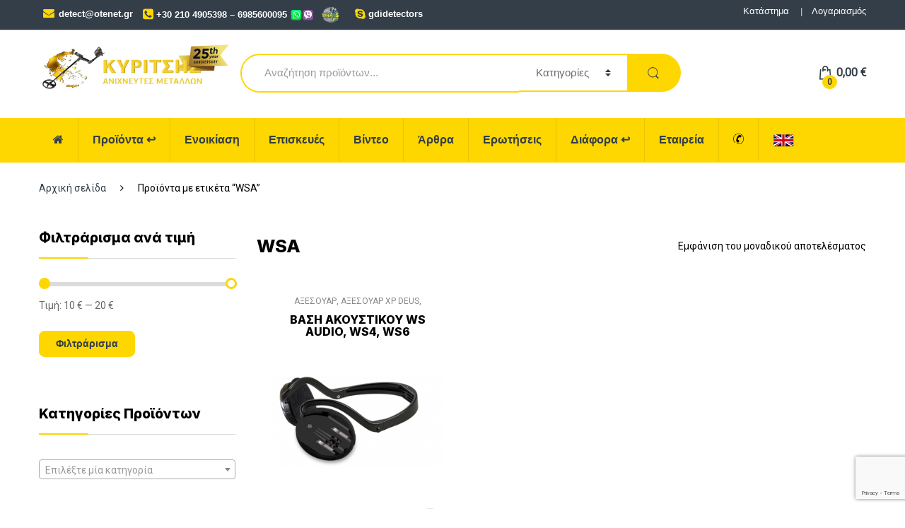

--- FILE ---
content_type: text/html; charset=UTF-8
request_url: https://anixneytes-kyritsis.gr/product-tag/wsa/
body_size: 32803
content:
<!DOCTYPE html>
<html lang="el">
<head>
<meta charset="UTF-8">
<!-- <link rel="icon" type="image/x-icon" href="https://anixneytes-kyritsis.gr/wp-content/uploads/2017/08/favicon-anixneytes-metallon-xrysoy-kyritsis-logo-2.jpg" /> -->
<meta name="viewport" content="width=device-width, initial-scale=1">
<link rel="profile" href="http://gmpg.org/xfn/11">
<link rel="pingback" href="https://anixneytes-kyritsis.gr/xmlrpc.php">

<script>
  (function(i,s,o,g,r,a,m){i['GoogleAnalyticsObject']=r;i[r]=i[r]||function(){
  (i[r].q=i[r].q||[]).push(arguments)},i[r].l=1*new Date();a=s.createElement(o),
  m=s.getElementsByTagName(o)[0];a.async=1;a.src=g;m.parentNode.insertBefore(a,m)
  })(window,document,'script','https://www.google-analytics.com/analytics.js','ga');

  ga('create', 'UA-104721399-1', 'auto');
  ga('send', 'pageview');

</script>

<meta name='robots' content='index, follow, max-image-preview:large, max-snippet:-1, max-video-preview:-1' />

	<!-- This site is optimized with the Yoast SEO plugin v22.7 - https://yoast.com/wordpress/plugins/seo/ -->
	<title>WSA - | Ανιχνευτές Μετάλλων-Χρυσού Κυρίτσης</title>
	<link rel="canonical" href="https://anixneytes-kyritsis.gr/product-tag/wsa/" />
	<meta property="og:locale" content="el_GR" />
	<meta property="og:type" content="article" />
	<meta property="og:title" content="WSA - | Ανιχνευτές Μετάλλων-Χρυσού Κυρίτσης" />
	<meta property="og:url" content="https://anixneytes-kyritsis.gr/product-tag/wsa/" />
	<meta property="og:site_name" content="Ανιχνευτές Μετάλλων-Χρυσού Κυρίτσης" />
	<meta property="og:image" content="https://anixneytes-kyritsis.gr/wp-content/uploads/2016/02/anixneytes_xrysoy_metallon_kyritshs_athina_haidari_kabalas.jpg" />
	<meta property="og:image:width" content="750" />
	<meta property="og:image:height" content="655" />
	<meta property="og:image:type" content="image/jpeg" />
	<meta name="twitter:card" content="summary_large_image" />
	<script type="application/ld+json" class="yoast-schema-graph">{"@context":"https://schema.org","@graph":[{"@type":"CollectionPage","@id":"https://anixneytes-kyritsis.gr/product-tag/wsa/","url":"https://anixneytes-kyritsis.gr/product-tag/wsa/","name":"WSA - | Ανιχνευτές Μετάλλων-Χρυσού Κυρίτσης","isPartOf":{"@id":"https://anixneytes-kyritsis.gr/#website"},"primaryImageOfPage":{"@id":"https://anixneytes-kyritsis.gr/product-tag/wsa/#primaryimage"},"image":{"@id":"https://anixneytes-kyritsis.gr/product-tag/wsa/#primaryimage"},"thumbnailUrl":"https://anixneytes-kyritsis.gr/wp-content/uploads/2017/05/xp-deus-bash-asyrmato-akoystiko-ws4.png","breadcrumb":{"@id":"https://anixneytes-kyritsis.gr/product-tag/wsa/#breadcrumb"},"inLanguage":"el"},{"@type":"ImageObject","inLanguage":"el","@id":"https://anixneytes-kyritsis.gr/product-tag/wsa/#primaryimage","url":"https://anixneytes-kyritsis.gr/wp-content/uploads/2017/05/xp-deus-bash-asyrmato-akoystiko-ws4.png","contentUrl":"https://anixneytes-kyritsis.gr/wp-content/uploads/2017/05/xp-deus-bash-asyrmato-akoystiko-ws4.png","width":549,"height":300,"caption":"XP ΒΑΣΗ ΑΚΟΥΣΤΙΚΟΥ WS4"},{"@type":"BreadcrumbList","@id":"https://anixneytes-kyritsis.gr/product-tag/wsa/#breadcrumb","itemListElement":[{"@type":"ListItem","position":1,"name":"Home","item":"https://anixneytes-kyritsis.gr/"},{"@type":"ListItem","position":2,"name":"WSA"}]},{"@type":"WebSite","@id":"https://anixneytes-kyritsis.gr/#website","url":"https://anixneytes-kyritsis.gr/","name":"Ανιχνευτές Μετάλλων-Χρυσού Κυρίτσης","description":"Ανιχνευτές Μετάλλων Κυρίτσης, ανιχνευτές χρυσού, ανιχνευτές μετάλλων, γεωφυσικά μηχανήματα, απεικόνιση εδάφους, ανιχνευτές μετάλλων 3D, ραντάρ εδάφους, ανιχνευτές αποστάσεων, ανιχνευτές ναρκών, ανιχνευτές καλωδίων - σωλήνων, ραβδοσκοπία, Gold Detectors, gold detectors, metal detectors, geophysical imaging, 3D metal detectors, ground radar, long range locators, security detectors, mine detectors, cable - pipe detectors, dowsing.","publisher":{"@id":"https://anixneytes-kyritsis.gr/#organization"},"potentialAction":[{"@type":"SearchAction","target":{"@type":"EntryPoint","urlTemplate":"https://anixneytes-kyritsis.gr/?s={search_term_string}"},"query-input":"required name=search_term_string"}],"inLanguage":"el"},{"@type":"Organization","@id":"https://anixneytes-kyritsis.gr/#organization","name":"Ανιχνευτές Μετάλλων - Χρυσού Κυρίτσης","url":"https://anixneytes-kyritsis.gr/","logo":{"@type":"ImageObject","inLanguage":"el","@id":"https://anixneytes-kyritsis.gr/#/schema/logo/image/","url":"https://anixneytes-kyritsis.gr/wp-content/uploads/2017/02/logotypo-anihneutes-metallwn-kyritsis-web-logo.jpg","contentUrl":"https://anixneytes-kyritsis.gr/wp-content/uploads/2017/02/logotypo-anihneutes-metallwn-kyritsis-web-logo.jpg","width":175,"height":175,"caption":"Ανιχνευτές Μετάλλων - Χρυσού Κυρίτσης"},"image":{"@id":"https://anixneytes-kyritsis.gr/#/schema/logo/image/"},"sameAs":["https://www.facebook.com/kyritsis.detectors"]}]}</script>
	<!-- / Yoast SEO plugin. -->


<script type='application/javascript'>console.log('PixelYourSite Free version 9.2.0');</script>
<link rel='dns-prefetch' href='//cdn.jsdelivr.net' />
<link rel='dns-prefetch' href='//fonts.googleapis.com' />
<link rel='preconnect' href='https://fonts.gstatic.com' crossorigin />
<link rel="alternate" type="application/rss+xml" title="Ροή RSS &raquo; Ανιχνευτές Μετάλλων-Χρυσού Κυρίτσης" href="https://anixneytes-kyritsis.gr/feed/" />
<link rel="alternate" type="application/rss+xml" title="Ροή Σχολίων &raquo; Ανιχνευτές Μετάλλων-Χρυσού Κυρίτσης" href="https://anixneytes-kyritsis.gr/comments/feed/" />
<link rel="alternate" type="application/rss+xml" title="Ροή για Ανιχνευτές Μετάλλων-Χρυσού Κυρίτσης &raquo; WSA Ετικέτα" href="https://anixneytes-kyritsis.gr/product-tag/wsa/feed/" />
<link rel='stylesheet' id='wp-block-library-css' href='https://anixneytes-kyritsis.gr/wp-includes/css/dist/block-library/style.min.css?ver=648026bba528d7d9aa520abaaf9be81d' type='text/css' media='all' />
<style id='classic-theme-styles-inline-css' type='text/css'>
/*! This file is auto-generated */
.wp-block-button__link{color:#fff;background-color:#32373c;border-radius:9999px;box-shadow:none;text-decoration:none;padding:calc(.667em + 2px) calc(1.333em + 2px);font-size:1.125em}.wp-block-file__button{background:#32373c;color:#fff;text-decoration:none}
</style>
<style id='global-styles-inline-css' type='text/css'>
body{--wp--preset--color--black: #000000;--wp--preset--color--cyan-bluish-gray: #abb8c3;--wp--preset--color--white: #ffffff;--wp--preset--color--pale-pink: #f78da7;--wp--preset--color--vivid-red: #cf2e2e;--wp--preset--color--luminous-vivid-orange: #ff6900;--wp--preset--color--luminous-vivid-amber: #fcb900;--wp--preset--color--light-green-cyan: #7bdcb5;--wp--preset--color--vivid-green-cyan: #00d084;--wp--preset--color--pale-cyan-blue: #8ed1fc;--wp--preset--color--vivid-cyan-blue: #0693e3;--wp--preset--color--vivid-purple: #9b51e0;--wp--preset--gradient--vivid-cyan-blue-to-vivid-purple: linear-gradient(135deg,rgba(6,147,227,1) 0%,rgb(155,81,224) 100%);--wp--preset--gradient--light-green-cyan-to-vivid-green-cyan: linear-gradient(135deg,rgb(122,220,180) 0%,rgb(0,208,130) 100%);--wp--preset--gradient--luminous-vivid-amber-to-luminous-vivid-orange: linear-gradient(135deg,rgba(252,185,0,1) 0%,rgba(255,105,0,1) 100%);--wp--preset--gradient--luminous-vivid-orange-to-vivid-red: linear-gradient(135deg,rgba(255,105,0,1) 0%,rgb(207,46,46) 100%);--wp--preset--gradient--very-light-gray-to-cyan-bluish-gray: linear-gradient(135deg,rgb(238,238,238) 0%,rgb(169,184,195) 100%);--wp--preset--gradient--cool-to-warm-spectrum: linear-gradient(135deg,rgb(74,234,220) 0%,rgb(151,120,209) 20%,rgb(207,42,186) 40%,rgb(238,44,130) 60%,rgb(251,105,98) 80%,rgb(254,248,76) 100%);--wp--preset--gradient--blush-light-purple: linear-gradient(135deg,rgb(255,206,236) 0%,rgb(152,150,240) 100%);--wp--preset--gradient--blush-bordeaux: linear-gradient(135deg,rgb(254,205,165) 0%,rgb(254,45,45) 50%,rgb(107,0,62) 100%);--wp--preset--gradient--luminous-dusk: linear-gradient(135deg,rgb(255,203,112) 0%,rgb(199,81,192) 50%,rgb(65,88,208) 100%);--wp--preset--gradient--pale-ocean: linear-gradient(135deg,rgb(255,245,203) 0%,rgb(182,227,212) 50%,rgb(51,167,181) 100%);--wp--preset--gradient--electric-grass: linear-gradient(135deg,rgb(202,248,128) 0%,rgb(113,206,126) 100%);--wp--preset--gradient--midnight: linear-gradient(135deg,rgb(2,3,129) 0%,rgb(40,116,252) 100%);--wp--preset--font-size--small: 13px;--wp--preset--font-size--medium: 20px;--wp--preset--font-size--large: 36px;--wp--preset--font-size--x-large: 42px;--wp--preset--spacing--20: 0.44rem;--wp--preset--spacing--30: 0.67rem;--wp--preset--spacing--40: 1rem;--wp--preset--spacing--50: 1.5rem;--wp--preset--spacing--60: 2.25rem;--wp--preset--spacing--70: 3.38rem;--wp--preset--spacing--80: 5.06rem;--wp--preset--shadow--natural: 6px 6px 9px rgba(0, 0, 0, 0.2);--wp--preset--shadow--deep: 12px 12px 50px rgba(0, 0, 0, 0.4);--wp--preset--shadow--sharp: 6px 6px 0px rgba(0, 0, 0, 0.2);--wp--preset--shadow--outlined: 6px 6px 0px -3px rgba(255, 255, 255, 1), 6px 6px rgba(0, 0, 0, 1);--wp--preset--shadow--crisp: 6px 6px 0px rgba(0, 0, 0, 1);}:where(.is-layout-flex){gap: 0.5em;}:where(.is-layout-grid){gap: 0.5em;}body .is-layout-flex{display: flex;}body .is-layout-flex{flex-wrap: wrap;align-items: center;}body .is-layout-flex > *{margin: 0;}body .is-layout-grid{display: grid;}body .is-layout-grid > *{margin: 0;}:where(.wp-block-columns.is-layout-flex){gap: 2em;}:where(.wp-block-columns.is-layout-grid){gap: 2em;}:where(.wp-block-post-template.is-layout-flex){gap: 1.25em;}:where(.wp-block-post-template.is-layout-grid){gap: 1.25em;}.has-black-color{color: var(--wp--preset--color--black) !important;}.has-cyan-bluish-gray-color{color: var(--wp--preset--color--cyan-bluish-gray) !important;}.has-white-color{color: var(--wp--preset--color--white) !important;}.has-pale-pink-color{color: var(--wp--preset--color--pale-pink) !important;}.has-vivid-red-color{color: var(--wp--preset--color--vivid-red) !important;}.has-luminous-vivid-orange-color{color: var(--wp--preset--color--luminous-vivid-orange) !important;}.has-luminous-vivid-amber-color{color: var(--wp--preset--color--luminous-vivid-amber) !important;}.has-light-green-cyan-color{color: var(--wp--preset--color--light-green-cyan) !important;}.has-vivid-green-cyan-color{color: var(--wp--preset--color--vivid-green-cyan) !important;}.has-pale-cyan-blue-color{color: var(--wp--preset--color--pale-cyan-blue) !important;}.has-vivid-cyan-blue-color{color: var(--wp--preset--color--vivid-cyan-blue) !important;}.has-vivid-purple-color{color: var(--wp--preset--color--vivid-purple) !important;}.has-black-background-color{background-color: var(--wp--preset--color--black) !important;}.has-cyan-bluish-gray-background-color{background-color: var(--wp--preset--color--cyan-bluish-gray) !important;}.has-white-background-color{background-color: var(--wp--preset--color--white) !important;}.has-pale-pink-background-color{background-color: var(--wp--preset--color--pale-pink) !important;}.has-vivid-red-background-color{background-color: var(--wp--preset--color--vivid-red) !important;}.has-luminous-vivid-orange-background-color{background-color: var(--wp--preset--color--luminous-vivid-orange) !important;}.has-luminous-vivid-amber-background-color{background-color: var(--wp--preset--color--luminous-vivid-amber) !important;}.has-light-green-cyan-background-color{background-color: var(--wp--preset--color--light-green-cyan) !important;}.has-vivid-green-cyan-background-color{background-color: var(--wp--preset--color--vivid-green-cyan) !important;}.has-pale-cyan-blue-background-color{background-color: var(--wp--preset--color--pale-cyan-blue) !important;}.has-vivid-cyan-blue-background-color{background-color: var(--wp--preset--color--vivid-cyan-blue) !important;}.has-vivid-purple-background-color{background-color: var(--wp--preset--color--vivid-purple) !important;}.has-black-border-color{border-color: var(--wp--preset--color--black) !important;}.has-cyan-bluish-gray-border-color{border-color: var(--wp--preset--color--cyan-bluish-gray) !important;}.has-white-border-color{border-color: var(--wp--preset--color--white) !important;}.has-pale-pink-border-color{border-color: var(--wp--preset--color--pale-pink) !important;}.has-vivid-red-border-color{border-color: var(--wp--preset--color--vivid-red) !important;}.has-luminous-vivid-orange-border-color{border-color: var(--wp--preset--color--luminous-vivid-orange) !important;}.has-luminous-vivid-amber-border-color{border-color: var(--wp--preset--color--luminous-vivid-amber) !important;}.has-light-green-cyan-border-color{border-color: var(--wp--preset--color--light-green-cyan) !important;}.has-vivid-green-cyan-border-color{border-color: var(--wp--preset--color--vivid-green-cyan) !important;}.has-pale-cyan-blue-border-color{border-color: var(--wp--preset--color--pale-cyan-blue) !important;}.has-vivid-cyan-blue-border-color{border-color: var(--wp--preset--color--vivid-cyan-blue) !important;}.has-vivid-purple-border-color{border-color: var(--wp--preset--color--vivid-purple) !important;}.has-vivid-cyan-blue-to-vivid-purple-gradient-background{background: var(--wp--preset--gradient--vivid-cyan-blue-to-vivid-purple) !important;}.has-light-green-cyan-to-vivid-green-cyan-gradient-background{background: var(--wp--preset--gradient--light-green-cyan-to-vivid-green-cyan) !important;}.has-luminous-vivid-amber-to-luminous-vivid-orange-gradient-background{background: var(--wp--preset--gradient--luminous-vivid-amber-to-luminous-vivid-orange) !important;}.has-luminous-vivid-orange-to-vivid-red-gradient-background{background: var(--wp--preset--gradient--luminous-vivid-orange-to-vivid-red) !important;}.has-very-light-gray-to-cyan-bluish-gray-gradient-background{background: var(--wp--preset--gradient--very-light-gray-to-cyan-bluish-gray) !important;}.has-cool-to-warm-spectrum-gradient-background{background: var(--wp--preset--gradient--cool-to-warm-spectrum) !important;}.has-blush-light-purple-gradient-background{background: var(--wp--preset--gradient--blush-light-purple) !important;}.has-blush-bordeaux-gradient-background{background: var(--wp--preset--gradient--blush-bordeaux) !important;}.has-luminous-dusk-gradient-background{background: var(--wp--preset--gradient--luminous-dusk) !important;}.has-pale-ocean-gradient-background{background: var(--wp--preset--gradient--pale-ocean) !important;}.has-electric-grass-gradient-background{background: var(--wp--preset--gradient--electric-grass) !important;}.has-midnight-gradient-background{background: var(--wp--preset--gradient--midnight) !important;}.has-small-font-size{font-size: var(--wp--preset--font-size--small) !important;}.has-medium-font-size{font-size: var(--wp--preset--font-size--medium) !important;}.has-large-font-size{font-size: var(--wp--preset--font-size--large) !important;}.has-x-large-font-size{font-size: var(--wp--preset--font-size--x-large) !important;}
.wp-block-navigation a:where(:not(.wp-element-button)){color: inherit;}
:where(.wp-block-post-template.is-layout-flex){gap: 1.25em;}:where(.wp-block-post-template.is-layout-grid){gap: 1.25em;}
:where(.wp-block-columns.is-layout-flex){gap: 2em;}:where(.wp-block-columns.is-layout-grid){gap: 2em;}
.wp-block-pullquote{font-size: 1.5em;line-height: 1.6;}
</style>
<link rel='stylesheet' id='contact-form-7-css' href='https://anixneytes-kyritsis.gr/wp-content/plugins/contact-form-7/includes/css/styles.css?ver=5.9.4' type='text/css' media='all' />
<link rel='stylesheet' id='dedo-css-css' href='https://anixneytes-kyritsis.gr/wp-content/plugins/delightful-downloads/assets/css/delightful-downloads.min.css?ver=1.6.6' type='text/css' media='all' />
<link rel='stylesheet' id='pwb-lib-slick-css' href='https://anixneytes-kyritsis.gr/wp-content/plugins/perfect-woocommerce-brands/assets/lib/slick/slick.css?ver=1.8.0' type='text/css' media='all' />
<link rel='stylesheet' id='pwb-styles-frontend-css' href='https://anixneytes-kyritsis.gr/wp-content/plugins/perfect-woocommerce-brands/assets/css/styles-frontend.min.css?ver=1.6.5' type='text/css' media='all' />
<link rel='stylesheet' id='rs-plugin-settings-css' href='https://anixneytes-kyritsis.gr/wp-content/plugins/revslider/public/assets/css/rs6.css?ver=6.0.9' type='text/css' media='all' />
<style id='rs-plugin-settings-inline-css' type='text/css'>
#rs-demo-id {}
</style>
<link rel='stylesheet' id='advanced-flat-rate-shipping-for-woocommerce-css' href='https://anixneytes-kyritsis.gr/wp-content/plugins/woo-extra-flat-rate/public/css/advanced-flat-rate-shipping-for-woocommerce-public.css?ver=v4.3.0' type='text/css' media='all' />
<link rel='stylesheet' id='font-awesome-min-css' href='https://anixneytes-kyritsis.gr/wp-content/plugins/woo-extra-flat-rate/public/css/font-awesome.min.css?ver=v4.3.0' type='text/css' media='all' />
<style id='woocommerce-inline-inline-css' type='text/css'>
.woocommerce form .form-row .required { visibility: visible; }
</style>
<link rel='stylesheet' id='prettyphoto-cdn-style-css' href='https://cdn.jsdelivr.net/gh/scaron/prettyphoto/css/prettyPhoto.css' type='text/css' media='all' />
<link rel='stylesheet' id='bootstrap-css' href='https://anixneytes-kyritsis.gr/wp-content/themes/electro/assets/css/bootstrap.min.css?ver=1.2.15' type='text/css' media='all' />
<link rel='stylesheet' id='fontawesome-css' href='https://anixneytes-kyritsis.gr/wp-content/themes/electro/assets/css/font-awesome.min.css?ver=1.2.15' type='text/css' media='all' />
<link rel='stylesheet' id='animate-css' href='https://anixneytes-kyritsis.gr/wp-content/themes/electro/assets/css/animate.min.css?ver=1.2.15' type='text/css' media='all' />
<link rel='stylesheet' id='font-electro-css' href='https://anixneytes-kyritsis.gr/wp-content/themes/electro/assets/css/font-electro.css?ver=1.2.15' type='text/css' media='all' />
<link rel='stylesheet' id='electro-style-css' href='https://anixneytes-kyritsis.gr/wp-content/themes/electro/style.min.css?ver=1.2.15' type='text/css' media='all' />
<link rel='stylesheet' id='electro-child-style-css' href='https://anixneytes-kyritsis.gr/wp-content/themes/electro-child/style.css?ver=1.2.15' type='text/css' media='all' />
<link rel='stylesheet' id='electro-color-css' href='https://anixneytes-kyritsis.gr/wp-content/themes/electro/assets/css/colors/yellow.min.css?ver=1.2.15' type='text/css' media='all' />
<link rel="preload" as="style" href="https://fonts.googleapis.com/css?family=Inter:800%7CRoboto&#038;subset=latin,greek-ext&#038;display=swap&#038;ver=1754344281" /><link rel="stylesheet" href="https://fonts.googleapis.com/css?family=Inter:800%7CRoboto&#038;subset=latin,greek-ext&#038;display=swap&#038;ver=1754344281" media="print" onload="this.media='all'"><noscript><link rel="stylesheet" href="https://fonts.googleapis.com/css?family=Inter:800%7CRoboto&#038;subset=latin,greek-ext&#038;display=swap&#038;ver=1754344281" /></noscript><link rel='stylesheet' id='cwginstock_frontend_css-css' href='https://anixneytes-kyritsis.gr/wp-content/plugins/back-in-stock-notifier-for-woocommerce/assets/css/frontend.min.css?ver=5.6.2' type='text/css' media='' />
<link rel='stylesheet' id='cwginstock_bootstrap-css' href='https://anixneytes-kyritsis.gr/wp-content/plugins/back-in-stock-notifier-for-woocommerce/assets/css/bootstrap.min.css?ver=5.6.2' type='text/css' media='' />
<script src='//anixneytes-kyritsis.gr/wp-content/cache/wpfc-minified/qur1keh1/9nai9.js' type="text/javascript"></script>
<!-- <script type="text/javascript" src="https://anixneytes-kyritsis.gr/wp-content/plugins/enable-jquery-migrate-helper/js/jquery/jquery-1.12.4-wp.js?ver=1.12.4-wp" id="jquery-core-js"></script> -->
<!-- <script type="text/javascript" src="https://anixneytes-kyritsis.gr/wp-content/plugins/enable-jquery-migrate-helper/js/jquery-migrate/jquery-migrate-1.4.1-wp.js?ver=1.4.1-wp" id="jquery-migrate-js"></script> -->
<!-- <script type="text/javascript" src="https://anixneytes-kyritsis.gr/wp-content/plugins/revslider/public/assets/js/revolution.tools.min.js?ver=6.0" id="tp-tools-js"></script> -->
<!-- <script type="text/javascript" src="https://anixneytes-kyritsis.gr/wp-content/plugins/revslider/public/assets/js/rs6.min.js?ver=6.0.9" id="revmin-js"></script> -->
<!-- <script type="text/javascript" src="https://anixneytes-kyritsis.gr/wp-content/plugins/woo-extra-flat-rate/public/js/advanced-flat-rate-shipping-for-woocommerce-public.js?ver=v4.3.0" id="advanced-flat-rate-shipping-for-woocommerce-js"></script> -->
<!-- <script type="text/javascript" src="https://anixneytes-kyritsis.gr/wp-content/plugins/woocommerce/assets/js/jquery-blockui/jquery.blockUI.min.js?ver=2.7.0-wc.8.8.6" id="jquery-blockui-js" data-wp-strategy="defer"></script> -->
<script type="text/javascript" id="wc-add-to-cart-js-extra">
/* <![CDATA[ */
var wc_add_to_cart_params = {"ajax_url":"\/wp-admin\/admin-ajax.php","wc_ajax_url":"\/?wc-ajax=%%endpoint%%","i18n_view_cart":"\u039a\u03b1\u03bb\u03ac\u03b8\u03b9","cart_url":"https:\/\/anixneytes-kyritsis.gr\/cart\/","is_cart":"","cart_redirect_after_add":"no"};
/* ]]> */
</script>
<script src='//anixneytes-kyritsis.gr/wp-content/cache/wpfc-minified/1pzj8ygc/9nai9.js' type="text/javascript"></script>
<!-- <script type="text/javascript" src="https://anixneytes-kyritsis.gr/wp-content/plugins/woocommerce/assets/js/frontend/add-to-cart.min.js?ver=8.8.6" id="wc-add-to-cart-js" data-wp-strategy="defer"></script> -->
<!-- <script type="text/javascript" src="https://anixneytes-kyritsis.gr/wp-content/plugins/woocommerce/assets/js/js-cookie/js.cookie.min.js?ver=2.1.4-wc.8.8.6" id="js-cookie-js" data-wp-strategy="defer"></script> -->
<script type="text/javascript" id="woocommerce-js-extra">
/* <![CDATA[ */
var woocommerce_params = {"ajax_url":"\/wp-admin\/admin-ajax.php","wc_ajax_url":"\/?wc-ajax=%%endpoint%%"};
/* ]]> */
</script>
<script src='//anixneytes-kyritsis.gr/wp-content/cache/wpfc-minified/kxg3ec7o/9nai9.js' type="text/javascript"></script>
<!-- <script type="text/javascript" src="https://anixneytes-kyritsis.gr/wp-content/plugins/woocommerce/assets/js/frontend/woocommerce.min.js?ver=8.8.6" id="woocommerce-js" defer="defer" data-wp-strategy="defer"></script> -->
<!-- <script type="text/javascript" src="https://anixneytes-kyritsis.gr/wp-content/plugins/js_composer/assets/js/vendors/woocommerce-add-to-cart.js?ver=6.10.0" id="vc_woocommerce-add-to-cart-js-js"></script> -->
<!-- <script type="text/javascript" src="https://anixneytes-kyritsis.gr/wp-includes/js/dist/vendor/wp-polyfill-inert.min.js?ver=3.1.2" id="wp-polyfill-inert-js"></script> -->
<!-- <script type="text/javascript" src="https://anixneytes-kyritsis.gr/wp-includes/js/dist/vendor/regenerator-runtime.min.js?ver=0.14.0" id="regenerator-runtime-js"></script> -->
<!-- <script type="text/javascript" src="https://anixneytes-kyritsis.gr/wp-includes/js/dist/vendor/wp-polyfill.min.js?ver=3.15.0" id="wp-polyfill-js"></script> -->
<!-- <script type="text/javascript" src="https://anixneytes-kyritsis.gr/wp-includes/js/dist/hooks.min.js?ver=2810c76e705dd1a53b18" id="wp-hooks-js"></script> -->
<script type="text/javascript" id="wpm-js-extra">
/* <![CDATA[ */
var wpm = {"ajax_url":"https:\/\/anixneytes-kyritsis.gr\/wp-admin\/admin-ajax.php","root":"https:\/\/anixneytes-kyritsis.gr\/wp-json\/","nonce_wp_rest":"b85151010c","nonce_ajax":"64e7202972"};
/* ]]> */
</script>
<script src='//anixneytes-kyritsis.gr/wp-content/cache/wpfc-minified/2m3akob9/9nai9.js' type="text/javascript"></script>
<!-- <script type="text/javascript" src="https://anixneytes-kyritsis.gr/wp-content/plugins/woocommerce-google-adwords-conversion-tracking-tag/js/public/wpm-public.p1.min.js?ver=1.30.6" id="wpm-js"></script> -->
<!-- <script type="text/javascript" src="https://anixneytes-kyritsis.gr/wp-content/plugins/pixelyoursite/dist/scripts/jquery.bind-first-0.2.3.min.js?ver=648026bba528d7d9aa520abaaf9be81d" id="jquery-bind-first-js"></script> -->
<script type="text/javascript" id="pys-js-extra">
/* <![CDATA[ */
var pysOptions = {"staticEvents":{"facebook":{"init_event":[{"delay":0,"type":"static","name":"PageView","pixelIds":["241147637657150"],"eventID":"e3f1f2d1-d651-470a-8209-361287071504","params":{"page_title":"WSA","post_type":"product_tag","post_id":692,"plugin":"PixelYourSite","user_role":"guest","event_url":"anixneytes-kyritsis.gr\/product-tag\/wsa\/"},"e_id":"init_event","ids":[],"hasTimeWindow":false,"timeWindow":0,"woo_order":"","edd_order":""}]}},"dynamicEvents":{"automatic_event_form":{"facebook":{"delay":0,"type":"dyn","name":"Form","pixelIds":["241147637657150"],"eventID":"11628e02-1b79-4351-9f1b-fb36c029e097","params":{"page_title":"WSA","post_type":"product_tag","post_id":692,"plugin":"PixelYourSite","user_role":"guest","event_url":"anixneytes-kyritsis.gr\/product-tag\/wsa\/"},"e_id":"automatic_event_form","ids":[],"hasTimeWindow":false,"timeWindow":0,"woo_order":"","edd_order":""}},"automatic_event_download":{"facebook":{"delay":0,"type":"dyn","name":"Download","extensions":["","doc","exe","js","pdf","ppt","tgz","zip","xls"],"pixelIds":["241147637657150"],"eventID":"1731ae44-08a4-49ca-ace0-fb897892a657","params":{"page_title":"WSA","post_type":"product_tag","post_id":692,"plugin":"PixelYourSite","user_role":"guest","event_url":"anixneytes-kyritsis.gr\/product-tag\/wsa\/"},"e_id":"automatic_event_download","ids":[],"hasTimeWindow":false,"timeWindow":0,"woo_order":"","edd_order":""}},"automatic_event_comment":{"facebook":{"delay":0,"type":"dyn","name":"Comment","pixelIds":["241147637657150"],"eventID":"e67cd1a7-3c22-49ad-a45a-700637196b81","params":{"page_title":"WSA","post_type":"product_tag","post_id":692,"plugin":"PixelYourSite","user_role":"guest","event_url":"anixneytes-kyritsis.gr\/product-tag\/wsa\/"},"e_id":"automatic_event_comment","ids":[],"hasTimeWindow":false,"timeWindow":0,"woo_order":"","edd_order":""}},"woo_add_to_cart_on_button_click":{"facebook":{"delay":0,"type":"dyn","name":"AddToCart","pixelIds":["241147637657150"],"eventID":"2b52c5df-1015-4847-bab4-3e1b7f9ed77d","params":{"page_title":"WSA","post_type":"product_tag","post_id":692,"plugin":"PixelYourSite","user_role":"guest","event_url":"anixneytes-kyritsis.gr\/product-tag\/wsa\/"},"e_id":"woo_add_to_cart_on_button_click","ids":[],"hasTimeWindow":false,"timeWindow":0,"woo_order":"","edd_order":""}}},"triggerEvents":[],"triggerEventTypes":[],"facebook":{"pixelIds":["241147637657150"],"advancedMatching":[],"removeMetadata":false,"contentParams":{"post_type":"product_tag","post_id":692,"content_name":"WSA"},"commentEventEnabled":true,"wooVariableAsSimple":false,"downloadEnabled":true,"formEventEnabled":true,"ajaxForServerEvent":true,"serverApiEnabled":true,"wooCRSendFromServer":false},"debug":"","siteUrl":"https:\/\/anixneytes-kyritsis.gr","ajaxUrl":"https:\/\/anixneytes-kyritsis.gr\/wp-admin\/admin-ajax.php","enable_remove_download_url_param":"1","cookie_duration":"7","last_visit_duration":"60","gdpr":{"ajax_enabled":false,"all_disabled_by_api":false,"facebook_disabled_by_api":false,"analytics_disabled_by_api":false,"google_ads_disabled_by_api":false,"pinterest_disabled_by_api":false,"bing_disabled_by_api":false,"facebook_prior_consent_enabled":true,"analytics_prior_consent_enabled":true,"google_ads_prior_consent_enabled":null,"pinterest_prior_consent_enabled":true,"bing_prior_consent_enabled":true,"cookiebot_integration_enabled":false,"cookiebot_facebook_consent_category":"marketing","cookiebot_analytics_consent_category":"statistics","cookiebot_google_ads_consent_category":null,"cookiebot_pinterest_consent_category":"marketing","cookiebot_bing_consent_category":"marketing","consent_magic_integration_enabled":false,"real_cookie_banner_integration_enabled":false,"cookie_notice_integration_enabled":false,"cookie_law_info_integration_enabled":false},"woo":{"enabled":true,"addToCartOnButtonEnabled":true,"addToCartOnButtonValueEnabled":true,"addToCartOnButtonValueOption":"price","singleProductId":null,"removeFromCartSelector":"form.woocommerce-cart-form .remove","addToCartCatchMethod":"add_cart_js"},"edd":{"enabled":false}};
/* ]]> */
</script>
<script src='//anixneytes-kyritsis.gr/wp-content/cache/wpfc-minified/86a8u13s/9nai9.js' type="text/javascript"></script>
<!-- <script type="text/javascript" src="https://anixneytes-kyritsis.gr/wp-content/plugins/pixelyoursite/dist/scripts/public.js?ver=9.2.0" id="pys-js"></script> -->
<link rel="https://api.w.org/" href="https://anixneytes-kyritsis.gr/wp-json/" /><link rel="alternate" type="application/json" href="https://anixneytes-kyritsis.gr/wp-json/wp/v2/product_tag/692" /><link rel="EditURI" type="application/rsd+xml" title="RSD" href="https://anixneytes-kyritsis.gr/xmlrpc.php?rsd" />

<meta name="generator" content="Redux 4.4.16" />
<!-- This website runs the Product Feed ELITE for WooCommerce by AdTribes.io plugin -->
<script charset="UTF-8" src="//cdn.sendpulse.com/js/push/a16c69ca8947a2c88cd54349f530b2d0_1.js" async></script>
	<noscript><style>.woocommerce-product-gallery{ opacity: 1 !important; }</style></noscript>
	
<!-- START Pixel Manager for WooCommerce -->

		<script>

			window.wpmDataLayer = window.wpmDataLayer || {}
			window.wpmDataLayer = Object.assign(window.wpmDataLayer, {"cart":{},"cart_item_keys":{},"orderDeduplication":true,"position":1,"viewItemListTrigger":{"testMode":false,"backgroundColor":"green","opacity":0.5,"repeat":true,"timeout":1000,"threshold":0.8},"version":{"number":"1.30.6","pro":false,"eligibleForUpdates":false,"distro":"fms"},"pixels":[],"shop":{"list_name":"Product Tag | WSA","list_id":"product_tag.wsa","page_type":"product_tag","currency":"EUR","cookie_consent_mgmt":{"explicit_consent":false}},"general":{"variationsOutput":true,"userLoggedIn":false,"scrollTrackingThresholds":[],"pageId":3687,"excludeDomains":[],"server2server":{"active":false,"ipExcludeList":[]}},"user":[]})

		</script>

		
<!-- END Pixel Manager for WooCommerce -->
<style type="text/css">.recentcomments a{display:inline !important;padding:0 !important;margin:0 !important;}</style>		<!-- Facebook Pixel Code -->
		<script>
			!function (f, b, e, v, n, t, s) {
				if (f.fbq) return;
				n = f.fbq = function () {
					n.callMethod ?
						n.callMethod.apply(n, arguments) : n.queue.push(arguments)
				};
				if (!f._fbq) f._fbq = n;
				n.push = n;
				n.loaded = !0;
				n.version = '2.0';
				n.queue = [];
				t = b.createElement(e);
				t.async = !0;
				t.src = v;
				s = b.getElementsByTagName(e)[0];
				s.parentNode.insertBefore(t, s)
			}(window, document, 'script',
				'https://connect.facebook.net/en_US/fbevents.js');
			fbq('init', '241147637657150');
					fbq( 'track', 'PageView' );
				</script>
		<meta name="redi-version" content="1.2.1" /><meta name="generator" content="Powered by WPBakery Page Builder - drag and drop page builder for WordPress."/>
<meta name="generator" content="Powered by Slider Revolution 6.0.9 - responsive, Mobile-Friendly Slider Plugin for WordPress with comfortable drag and drop interface." />
<script src='https://www.google.com/recaptcha/api.js?render=6Lc1LYUUAAAAANW8NzeMX2NWVP30vgypC2BHsc1X'></script>
<script>
  jQuery(document).ready(function(){
    jQuery('.accessories').find('input[type=checkbox]:nth-child(2)').each(function() {
          if ( jQuery(this).prop('checked', true) ) {
              jQuery(this).prop('checked', false);
          }
      });
     jQuery('.accessories').find('input[type=checkbox]:nth-child(3)').each(function() {
          if ( jQuery(this).prop('checked', true) ) {
              jQuery(this).prop('checked', false);
          }
      });
    
  });
</script>

<!-- Global site tag (gtag.js) - Google Ads: 753661028 -->
<script async src="https://www.googletagmanager.com/gtag/js?id=AW-753661028"></script>
<script>
  window.dataLayer = window.dataLayer || [];
  function gtag(){dataLayer.push(arguments);}
  gtag('js', new Date());

  gtag('config', 'AW-753661028');
</script>

<!-- Google Tag Manager -->
<script>(function(w,d,s,l,i){w[l]=w[l]||[];w[l].push({'gtm.start':
new Date().getTime(),event:'gtm.js'});var f=d.getElementsByTagName(s)[0],
j=d.createElement(s),dl=l!='dataLayer'?'&l='+l:'';j.async=true;j.src=
'https://www.googletagmanager.com/gtm.js?id='+i+dl;f.parentNode.insertBefore(j,f);
})(window,document,'script','dataLayer','GTM-KNRJ836');</script>
<!-- End Google Tag Manager -->

<!-- Facebook Pixel Code -->
<script>
  !function(f,b,e,v,n,t,s)
  {if(f.fbq)return;n=f.fbq=function(){n.callMethod?
  n.callMethod.apply(n,arguments):n.queue.push(arguments)};
  if(!f._fbq)f._fbq=n;n.push=n;n.loaded=!0;n.version='2.0';
  n.queue=[];t=b.createElement(e);t.async=!0;
  t.src=v;s=b.getElementsByTagName(e)[0];
  s.parentNode.insertBefore(t,s)}(window, document,'script',
  'https://connect.facebook.net/en_US/fbevents.js');
  fbq('init', '241147637657150');
  fbq('track', 'PageView');
</script>
<noscript><img height="1" width="1" style="display:none"
  src="https://www.facebook.com/tr?id=241147637657150&ev=PageView&noscript=1"
/></noscript>
<!-- End Facebook Pixel Code --><link rel="icon" href="https://anixneytes-kyritsis.gr/wp-content/uploads/2017/08/favicon-anixneytes-metallon-xrysoy-kyritsis-logo-2.jpg" sizes="32x32" />
<link rel="icon" href="https://anixneytes-kyritsis.gr/wp-content/uploads/2017/08/favicon-anixneytes-metallon-xrysoy-kyritsis-logo-2.jpg" sizes="192x192" />
<link rel="apple-touch-icon" href="https://anixneytes-kyritsis.gr/wp-content/uploads/2017/08/favicon-anixneytes-metallon-xrysoy-kyritsis-logo-2.jpg" />
<meta name="msapplication-TileImage" content="https://anixneytes-kyritsis.gr/wp-content/uploads/2017/08/favicon-anixneytes-metallon-xrysoy-kyritsis-logo-2.jpg" />
<script type="text/javascript">function setREVStartSize(a){try{var b,c=document.getElementById(a.c).parentNode.offsetWidth;if(c=0===c||isNaN(c)?window.innerWidth:c,a.tabw=void 0===a.tabw?0:parseInt(a.tabw),a.thumbw=void 0===a.thumbw?0:parseInt(a.thumbw),a.tabh=void 0===a.tabh?0:parseInt(a.tabh),a.thumbh=void 0===a.thumbh?0:parseInt(a.thumbh),a.tabhide=void 0===a.tabhide?0:parseInt(a.tabhide),a.thumbhide=void 0===a.thumbhide?0:parseInt(a.thumbhide),a.mh=void 0===a.mh||""==a.mh?0:a.mh,"fullscreen"===a.layout||"fullscreen"===a.l)b=Math.max(a.mh,window.innerHeight);else{for(var d in a.gw=Array.isArray(a.gw)?a.gw:[a.gw],a.rl)(void 0===a.gw[d]||0===a.gw[d])&&(a.gw[d]=a.gw[d-1]);for(var d in a.gh=void 0===a.el||""===a.el||Array.isArray(a.el)&&0==a.el.length?a.gh:a.el,a.gh=Array.isArray(a.gh)?a.gh:[a.gh],a.rl)(void 0===a.gh[d]||0===a.gh[d])&&(a.gh[d]=a.gh[d-1]);var e,f=Array(a.rl.length),g=0;for(var d in a.tabw=a.tabhide>=c?0:a.tabw,a.thumbw=a.thumbhide>=c?0:a.thumbw,a.tabh=a.tabhide>=c?0:a.tabh,a.thumbh=a.thumbhide>=c?0:a.thumbh,a.rl)f[d]=a.rl[d]<window.innerWidth?0:a.rl[d];for(var d in e=f[0],f)e>f[d]&&0<f[d]&&(e=f[d],g=d);var h=c>a.gw[g]+a.tabw+a.thumbw?1:(c-(a.tabw+a.thumbw))/a.gw[g];b=a.gh[g]*h+(a.tabh+a.thumbh)}void 0===window.rs_init_css&&(window.rs_init_css=document.head.appendChild(document.createElement("style"))),document.getElementById(a.c).height=b,window.rs_init_css.innerHTML+="#"+a.c+"_wrapper { height: "+b+"px }"}catch(a){console.log("Failure at Presize of Slider:"+a)}};</script>
			<style type="text/css">

				h1, .h1,
				h2, .h2,
				h3, .h3,
				h4, .h4,
				h5, .h5,
				h6, .h6{
					font-family: Inter !important;
					font-weight: 800 !important;
				}

				body {
					font-family: Roboto !important;
				}

			</style>
						<style type="text/css">
			/* helpers */
.orange {
    color: #f68900!important;
}
.bold {
    font-weight: bold;
}

#tab-description h1.product-title {
    font-size: 24px;
    font-weight: 800!important;
    color: #f68900;
    line-height: 1.4;
    max-width: 600px;
    margin: 0 auto;
}

.mh225 { max-height: 225px; }
.mt-5 { margin-top: 4rem; }
.mb-5 { margin-bottom: 4rem; }
.my-4 { margin-top: 3rem; margin-bottom: 3rem; }
.mt-4 { margin-top: 3rem; }
.mb-4 { margin-bottom: 3rem; }
.mb-3 { margin-bottom: 3rem; }
.mt-2 { margin-top: 2rem; }
.mb-2 { margin-bottom: 2rem; }
.mt-1 { margin-top: 1rem; }
.mb-1 { margin-bottom: 1rem; }
.mt-3 { margin-top: 3rem; }
.my-3 { margin-top: 3rem; margin-bottom: 3rem; }

.flex-center {
    display: flex;
    align-items: center;
    justify-content: center;
}
.flex-center-between {
    display: flex;
    align-items: center;
    justify-content: space-between;
}
.flex-column-center {
    display: flex;
    flex-direction: column;
    align-items: center;
    justify-content: center;
}
.row-same-columns {
    display: table;
}

.row-same-columns .panel {
    float: none;
    display: table-cell;
    vertical-align: middle;
}

.extended .single-product-wrapper>.product-actions-wrapper .product-actions table.variations .reset_variations {
    top: 67px;
}

/* row equal columns */
.row-eq-columns {
    display: table;
}

.row-eq-columns > [class*="col-"] {
    float: none;
    display: table-cell;
    vertical-align: middle;
}
.row-eq-columns .eq-end {
    vertical-align: bottom;
}

.mx600 {max-width: 600px; margin: 0 auto;}
.fs-2 { font-size: 1.6rem; line-height: 1.8rem; }
.text-dark { color: #1c1c1c; }
.text-left { text-align: left; }
.text-right { text-align: right!important; }
.text-center { text-align: center; }
.text-justify { text-align: justify; }
.rotate-left { transform: rotate(90deg); }
/* end of helpers */

.search-results #main > .vc_row { display: none; }

.copyright-bar .pull-left { width: 100%; }
#bank-icons img { display: inline-block; padding-left: 1rem; }
.availp { margin-bottom: 0; }
.skup { margin-top: 0; }

.availp.type-2 .avail {
    color: #c88319;
}
.avail {
    color: green;
    font-weight: bold;
}
.sku {
    color: #0075FF;
    font-weight: bold;
}
.call-text {
    color: #333e48;
}

.single_add_to_cart_button:hover {
    background-color: #fec505!important;
}

.svithumbnails > li {
    width: 100%!important;
}
/* after woo update */
.woocommerce-loop-product__title {
    font-size: 16px; font-weight: 700; color:#000; text-align: center; text-transform: uppercase;
}
.loop-product-categories {
    margin-bottom: .25rem; text-align: center;
}
/*.woocommerce ul.products li.first,*/
/*.woocommerce-page ul.products li.first {*/
/*  clear: none;*/
/*}*/
/*.woocommerce ul.products li.last,*/
/*.woocommerce-page ul.products li.last {*/
/*  margin-right: 3% !important;*/
/*}*/
/*.woocommerce ul.products li:nth-child(3),*/
/*.woocommerce-page ul.products li:nth-child(3) {*/
/*  margin-right: 0% !important;*/
/*}*/

/*.woocommerce ul.products li.last, */
/*.woocommerce-page ul.products li.last { margin-right: 0!important; }*/

.woocommerce ul.products li.first,
.woocommerce-page ul.products li.first {
  clear: none;
}
.woocommerce ul.products li:nth-child(3n),
.woocommerce-page ul.products li:nth-child(3n) {
  margin-right: 0% !important;
}
.woocommerce ul.products li.last,
.woocommerce-page ul.products li.last,
.woocommerce ul.products li.last:not(.related) {
  margin-right: 3% !important;
}

.woocommerce .related.products  ul.products li.last, 
.woocommerce-page .related.products ul.products li.last,
.woocommerce ul.products > li.product.last, 
.woocommerce-page ul.products > li.product.last { margin-right: 0!important; }


ul.products .product {
    min-height: 410px!important;
}

.single-product.postid-6361 .availp .avail {
    display: none;
}

/* ******* */

html, body {
    /*font-family: 'PF BeauSans Pro', Arial, sans-serif!important;*/
    font-weight: normal;
    font-style: normal;
    -webkit-font-smoothing: antialiased;
    color: #000!important;
    letter-spacing: 0;
}

article.post .entry-content { color: #000; }

#tab-description { color: #000; }


.menu-item {
    font-family: 'Raleway', sans-serif;
    font-weight: 300;
}

small {
    font-size: 13px;
    font-weight: bold;
    color: #000;
}

.all-images-center img {
    margin: 0 auto;    
}

small {
    position: relative;
}
small:before {
    position: absolute;
    content: '';
    display: block;
    background: #fed700;
    width: 104%;
    left: -10px;
    height: 130%;
    top: -3px;
    z-index: -1;
}

/*.navbar-search, .navbar-wishlist, .navbar-compare, .navbar-mini-cart { padding-top: 3%; }*/

div.top-bar { background: #333e48; padding: .25em 0!important; }
.top-bar .nav-inline .menu-item > a { color: #fff; }
div.primary-nav { padding-top: 3.5%!important; }

.copyright-bar { background: #2c353e; color: #fff; }
.footer-bottom-widgets { background: #333e48; color: #fff; }
.footer-social-icons .social-icons a { color: #fed700; }

.footer-links > li { margin-top: 0.65em!important; }
.footer-links > li:before {
    background-image: url('/wp-content/uploads/2017/03/square.png');
    background-repeat: no-repeat;
    background-size: 5px;
    background-position: 0px 3px;
    padding-right: 1.25em;
    content: '';
}
.footer-logo {
    display: none;
}
.footer-links > li > a {
    color: #fff!important;
}
/*.footer-bottom-widgets {*/
/*    background:*/
    
/*    linear-gradient(*/
/*      rgba(51, 62, 72, 0.8),*/
/*      rgba(51, 62, 72, 0.8)*/
/*    ),*/
    
/*     url(https://anixneytes-kyritsis.gr/wp-content/uploads/2017/05/anixneytes-kyritsis-bg2.jpg);*/
/*    background-repeat: no-repeat;*/
/*    background-size: cover;*/
/*    background-position: center-bottom;*/
/*}*/

.footer-bottom-widgets div.columns {
    padding-right: 1.35em;
    margin-left: 1.35em!important;
}

#menu-item-3132 { 
    font-weight: bold;
    color: #fff;
}

#content { margin-bottom: 0; }

.img-header-logo {
    margin-top: -15px;
}
#menu-item-3132 img { display: inline-block; }

@media all {
    .footer-widgets {
        margin-bottom: 1em;
    }
}

.footer-social-icons:before {
    background-image: url(https://anixneytes-kyritsis.gr/wp-content/uploads/2017/03/logo_kyritsis2.png);
    content: '';
    position: absolute;
    background-size: 250px;
    background-repeat: no-repeat;
    background-position: center center;
    height: 200px;
    width: 300px;
    margin-left: -50px;
    opacity: 0.8;
}

.martop20 {
    margin-top: 20px;
}

.navbar-primary .navbar-nav>.menu-item>a {
    padding: 1.358em 1.25em!important;
}

@media all {
    #tab-description p {
        margin-bottom: 1em;
    }
}

.footer-address img {
    display:inline-block;
}

.single_add_to_cart_button {
    color: #000!important;
}
.single_add_to_cart_button:hover {
    color: #fff;
}
.drag-wrapper .thing .circle img {
    margin-left: 11%;
}

.rc-anchor {
    display: none;
}

.page-id-2139 .woocommerce-loop-product__title {
    font-size: 16px;
    font-weight: 700!important;
}

.page-id-2139 .amount {
    font-size: 16px;
}

#coupon_code {
    width: 50%;
}

/* products css */
.orange {
    color: orange;
}
.product-container {
    text-align: center;
}
.product-container .list-container .list-item {
    margin: 1rem 0;
    display: flex;
}
.product-container .list-container .list-item div {
    text-align: left;
    display: flex;
    align-items: center;
}
.product-container .list-container .list-item img {
    transition: all .2s ease-in-out;
}
.product-container .list-container .list-item img:hover {
    transform: scale(1.1);
}
.product-container img.mini {
    /*height: 300px;*/
    width: 350px;
}
.product-container .bold, .product-container strong {
    color: #f68900;
}
.product-container .text, .product-container p {
    text-align: justify;
}
.product-container p,ul,div {
    /*color: #1c1c1c;*/
}
.product-container .primary-text {
    color: #000;
    font-weight: bold;
    text-align: center;
}
.product-container .primary-text.deus {
    color: #BE1522;
}
.product-container .primary-text.crimson {
    color: crimson;
}

.product-container ul {
    text-align: left;
}
.product-container h4, .product-container h5 {
    font-weight: bold!important;
    background: #fafafa;
    padding: 1rem;
}
.pr-bg-text {
    background: #fed700;
    padding: .35rem .25rem;
    margin-bottom: .25rem;
    color: #000;
    font-weight: bold;
}

/* pricing table */
.packages-container {
    margin: 4rem 0 1rem 0;
    display: flex;
    align-items: center;
    justify-content: space-around;
}

.packages-container .package {
    min-height: 13rem;
    background: #fafafa;
    box-shadow: 0px 0px 7px rgba(0,0,0,.15);
    border-radius: 10px;
    padding: 2rem 2rem 40px 2rem;
    /*margin: 0 .5rem;*/
    display: flex;
    align-items: center;
    justify-content: center;
    flex-direction: column;
    transition: all ease 1s;
    position: relative;
    width: 30%;
}
.packages-container .package:hover {
    box-shadow: 0px 0px 10px rgba(0,0,0,.35);
    transform: scale(1.05);
}
.packages-container .package:first-child {
    margin-left: 0;
}
.packages-container .package:last-child {
    margin-right: 0;
}
.packages-container .package-light {
    background: #FED600;
}
.packages-container .package-dark {
    min-height: 22rem;
    background: #333E47;
    color: #fff;
}
.packages-container .package-dark * {
    color: #fff;
}
.packages-container .package-light * {
    color: #1c1c1c;
}
.packages-container .package--title {
    font-size: 16px;
    font-weight: 900;
    margin-bottom: 2rem;
}
.packages-container .package--size {
    
}
.packages-container .package--price {
    position: absolute;
    bottom: 0; left: 0; right: 0;
    padding: .5rem 0;
    border-bottom-left-radius: 10px;
    border-bottom-right-radius: 10px;
    font-size: 20px;
}
.packages-container .package-light .package--price {
    background: #debb00;
}
.packages-container .package-dark .package--price {
    background: #1f262b;
}
.package--features {
    margin: 1rem 0;
}
.package--feature {
    font-size: 12px;
    text-align: left;
    font-weight: bold;
    line-height: 18px;
    position: relative;
}
.package--feature:before {
    content: '✓';
    margin-right: .75rem;
}

/* special part */

.special-part .special-part--header {
    margin-top: .5rem;
    font-size: 18px;
    font-weight: bold;
    color: #1c1c1c;
}

.pdf-container {
    background: #333E47;
    min-height: 175px;
    color: #fff;
    display: flex;
    align-items: center;
    justify-content: center;
    flex-direction: column
}
.pdf-container.primary-color {
    background: #fed700;
}
.pdf-container.primary-color .pdf-container--title {
    color: #333E47;
}
.pdf-container .pdf-container--title {
    font-weight: 800;
}

#mc4wp-form-1 input[type=email] {
    width: calc(100% - 150px);    
}
#mc4wp-form-1 .mc4wp-response {
    position: absolute;
}

.secondary-nav>.dropdown .dropdown-menu {
    left: auto!important;
}

.vertical-menu>.menu-item>a {
    padding: .5em .357em;    
}

.banner-block {
    padding: 1rem;    
    background: #161d28;
    border-radius: 25px;
    color: #fff;
}
.banner-block-btn {
    display: flex;
    align-items: center;
    justify-content: center;
    width: 100%;
    margin-top: .5rem;
}
.banner-block-btn a {
    color: #161d28;
    background: #fed700;
    min-width: 10rem;
    padding: 1rem 2rem;
    font-weight: bold;
    border-radius: 25px;
}

.product_list_widget .attachment-woocommerce_thumbnail,
.product-thumbnail .attachment-woocommerce_thumbnail {
    object-fit: contain;
    object-position: center;
}

.custom-products .custom-product .custom-product-content {
    margin: .5rem;
    padding: 2rem;
    box-shadow: 0 0 20px rgba(0,0,0,.15);
    border-radius: 50px;
    display: flex;
    align-items: center;
    justify-content: center;
    flex-direction: column;
}
.custom-products .custom-product .custom-product-content:hover {
    box-shadow: 0 0 25px rgba(0,0,0,.25);
}
.custom-products .custom-product .product-image img {
    max-width: 300px;
    width: 100%;
}
.custom-products .custom-product .product-title {
    font-size: 16px;
    font-weight: bold;
    color: #000;
    margin-bottom: 1rem;
}
.custom-products .custom-products-title {
    text-align: center;
    margin-top: 50px;
    margin-bottom: 25px;
}
.custom-products .discover {
    margin: 5px;
    margin-top: 25px;
}
.custom-products .discover img {
    box-shadow: 0 0 20px rgba(0,0,0,.15);
    border-radius: 50px;
}

.badge {
    background: orange;
    font-size: 30px;
    font-weight: bold;
    line-height: normal;
    padding-top: 2rem;
    padding-bottom: 2rem;
}
.badge span {
    display: block;
}

.ataka {
    font-size: 28px;
    line-height: normal;
    color: crimson;
    font-weight: bold;
    text-shadow: 0 0 5px rgba(0,0,0,.2);
}

.pdf-button {
    background: #fed700;
    padding: 18px 36px;
    font-size: 14px;
    font-weight: 500;
    color: #1c1c1c;
}

.extended .single-product-wrapper>.product-actions-wrapper .product-actions {
    background: #fafafa;
    border: 1px solid #eee;
    padding: 2rem 1.4rem;
}
.product-actions .cwginstock-subscribe-form  {
    margin: 0;
}
.product-actions .cwginstock-subscribe-form > .panel.cwginstock-panel-primary {
    border: none;
}
.product-actions .cwginstock-subscribe-form .cwginstock-panel-primary {
    margin: 0;
}
.product-actions .cwginstock-subscribe-form .panel-heading.cwginstock-panel-heading {
    border-radius: 5px;
    color: #fff;
    background: #1c1c1c;
}
.product-actions .cwginstock-subscribe-form .panel-heading.cwginstock-panel-heading h4 {
    font-size: 14px;
    margin: 0;
}
.product-actions .cwginstock-subscribe-form .panel-body.cwginstock-panel-body .col-md-12 {
    padding: 0;
}


.alg-price-label-before {
    display: block;
    font-size: 11px;
    font-weight: 400;
    line-height: 1;
    color: crimson;
}

.tax-product_cat .product .price-add-to-cart .price .electro-price {
    font-weight: 800;
    line-height: 1.6;
}


#menu-item-8100 a {
    background: #fff7c7;
    text-align: center;
    font-weight: bold;
    border-radius: 5px;
    border: 1px solid #fed700;
    color: #000;
    text-transform: uppercase;
}
#menu-item-8296 a {
    background: black;
    text-align: center;
    font-weight: bold;
    border-radius: 5px;
    /*border: 1px solid #fed700;*/
    color: #05FBFE;
    text-transform: uppercase;
    margin-top: 5px;
}


#tab-description table tr > td:first-child {
    background: #f8f8f8;
    border-right: 1px solid #eee;
}


.single-product-wrapper>.product-actions-wrapper .product-actions .single_add_to_cart_button.button {
    color: #fff!important;
    border-radius: 0!important;
    white-space: nowrap;
    background: #333e48!important;
}

.vertical-menu.make-absolute {
	z-index: 99;
}
			</style>
			<noscript><style> .wpb_animate_when_almost_visible { opacity: 1; }</style></noscript><!-- BestPrice 360º WooCommerce start (1.1.3) -->
		<script type='text/javascript'>
			(function (a, b, c, d, s) {a.__bp360 = c;a[c] = a[c] || function (){(a[c].q = a[c].q || []).push(arguments);};
			s = b.createElement('script'); s.async = true; s.src = d; (b.body || b.head).appendChild(s);})
			(window, document, 'bp', 'https://360.bestprice.gr/360.js');
			
			bp('connect', 'BP-244023-HDqlkSnQ7a');
			bp('native', true);
		</script>
		<!-- BestPrice 360º WooCommerce end -->
		</head>

<body class="archive tax-product_tag term-wsa term-692 theme-electro woocommerce woocommerce-page woocommerce-no-js left-sidebar wpb-js-composer js-comp-ver-6.10.0 vc_responsive">
<script>
  let j = jQuery.noConflict();
  j(window).load(function() {
	j('.js-posts').find('.add-ellipsis').each(function(){
     //let excerpt = j(this).find('p').html();
     //j(this).html(excerpt + '...');
      j(this).find('p').append('...');
    });
  });
</script>
<!-- Google Tag Manager (noscript) -->
<noscript><iframe src="https://www.googletagmanager.com/ns.html?id=GTM-KNRJ836"
height="0" width="0" style="display:none;visibility:hidden"></iframe></noscript>
<!-- End Google Tag Manager (noscript) -->


<script src="https://scripts.bestprice.gr/product-widget.js" async></script><noscript><a href="https://www.bestprice.gr">BestPrice.gr</a></noscript>
<div id="page" class="hfeed site">
			<a class="skip-link screen-reader-text" href="#site-navigation">Skip to navigation</a>
		<a class="skip-link screen-reader-text" href="#content">Skip to content</a>
		
		<div class="top-bar hidden-md-down">
			<div class="container">
			<ul id="menu-top-bar-left" class="nav nav-inline pull-left animate-dropdown flip"><li id="menu-item-3132" class="menu-item menu-item-type-custom menu-item-object-custom animate-dropdown menu-item-3132"><a title="&lt;i class=&quot;fa fa-envelope&quot; style=&quot;color: #fed700;&quot;&gt;&lt;/i&gt;&lt;a href=&quot;mailto:detect@otenet.gr&quot;&gt;detect@otenet.gr&lt;/a&gt;  &lt;i class=&quot;fa fa-phone-square fa-lg&quot; style=&quot;color: #fed700; padding-left: 10px;&quot;&gt;&lt;/i&gt; +30 210 4905398  - 6985600095 &lt;img src=&quot;https://anixneytes-kyritsis.gr/wp-content/uploads/2017/09/whatsapp_viber_anixneytes_metallon_xrysoy_kyritsis.png&quot; width=&quot;34&quot;&gt; &lt;img src=&quot;https://anixneytes-kyritsis.gr/wp-content/uploads/2017/04/cosmote-whatsup-logo.png&quot; width=&quot;40&quot;/&gt; &lt;i class=&quot;fa fa-skype fa-lg&quot; style=&quot;color: #fed700; padding-left: 10px;&quot;&gt;&lt;/i&gt; &lt;a href=&quot;skype:live:gdidetectors?call&quot;&gt;gdidetectors&lt;/a&gt;" href="#"><i class="whatsup"></i><i class="fa fa-envelope" style="color: #fed700;"></i><a href="mailto:detect@otenet.gr">detect@otenet.gr</a>  <i class="fa fa-phone-square fa-lg" style="color: #fed700; padding-left: 10px;"></i> +30 210 4905398  &#8211; 6985600095 <img src="https://anixneytes-kyritsis.gr/wp-content/uploads/2017/09/whatsapp_viber_anixneytes_metallon_xrysoy_kyritsis.png" width="34"> <img src="https://anixneytes-kyritsis.gr/wp-content/uploads/2017/04/cosmote-whatsup-logo.png" width="40"/> <i class="fa fa-skype fa-lg" style="color: #fed700; padding-left: 10px;"></i> <a href="skype:live:gdidetectors?call">gdidetectors</a></a></li>
</ul><ul id="menu-top-bar-right" class="nav nav-inline pull-right animate-dropdown flip"><li id="menu-item-3197" class="menu-item menu-item-type-post_type menu-item-object-page animate-dropdown menu-item-3197"><a title="Κατάστημα" href="https://anixneytes-kyritsis.gr/shop/">Κατάστημα</a></li>
<li id="menu-item-3198" class="menu-item menu-item-type-post_type menu-item-object-page animate-dropdown menu-item-3198"><a title="Λογαριασμός" href="https://anixneytes-kyritsis.gr/my-account/">Λογαριασμός</a></li>
</ul>			</div>
		</div><!-- /.top-bar -->

		
	<header id="masthead" class="site-header header-v3">
		<div class="container hidden-md-down">
					<div class="row">
					<div class="header-logo">
				<a href="https://anixneytes-kyritsis.gr/" class="header-logo-link">
					<img src="https://anixneytes-kyritsis.gr/wp-content/uploads/2021/09/anixneytes-metallon-xrysoy-kyritsis-logo-25years.png" alt="Ανιχνευτές Μετάλλων-Χρυσού Κυρίτσης" class="img-header-logo" width="700" height="187" />
				</a>
			</div>
			
<form class="navbar-search" method="get" action="https://anixneytes-kyritsis.gr/">
	<label class="sr-only screen-reader-text" for="search">Search for:</label>
	<div class="input-group">
    	<input type="text" id="search" class="form-control search-field product-search-field" dir="ltr" value="" name="s" placeholder="Αναζήτηση προϊόντων..." />
    			<div class="input-group-addon search-categories">
			<select  name='product_cat' id='product_cat' class='postform resizeselect'>
	<option value='0' selected='selected'>Κατηγορίες</option>
	<option class="level-0" value="%ce%b1%ce%be%ce%b5%cf%83%ce%bf%cf%85%ce%b1%cf%81-xp-deus">ΑΞΕΣΟΥΑΡ XP DEUS</option>
	<option class="level-0" value="%ce%b1%ce%be%ce%b5%cf%83%ce%bf%cf%85%ce%b1%cf%81-lorenz-deepmax">ΑΞΕΣΟΥΑΡ LORENZ DEEPMAX</option>
	<option class="level-0" value="%ce%b1%ce%be%ce%b5%cf%83%ce%bf%cf%85%ce%b1%cf%81">ΑΞΕΣΟΥΑΡ</option>
	<option class="level-0" value="%ce%b4%ce%b9%ce%b1%cf%86%ce%bf%cf%81%ce%b1-%ce%b1%ce%be%ce%b5%cf%83%ce%bf%cf%85%ce%b1%cf%81">ΔΙΑΦΟΡΑ ΑΞΕΣΟΥΑΡ</option>
	<option class="level-0" value="%cf%87%cf%89%cf%81%ce%af%cf%82-%ce%ba%ce%b1%cf%84%ce%b7%ce%b3%ce%bf%cf%81%ce%af%ce%b1">Χωρίς κατηγορία</option>
	<option class="level-0" value="anixneytes">ΑΝΙΧΝΕΥΤΕΣ</option>
	<option class="level-0" value="%ce%b1%ce%be%ce%b5%cf%83%ce%bf%cf%85%ce%ac%cf%81-quest">ΑΞΕΣΟΥΑΡ QUEST</option>
	<option class="level-0" value="%ce%b1%ce%be%ce%b5%cf%83%ce%bf%cf%85%ce%b1%cf%81-geosensis-x3">ΑΞΕΣΟΥΑΡ GEOSENSIS X3</option>
	<option class="level-0" value="%cf%86%cf%85%cf%83%ce%b9%ce%ba%ce%bf%cf%83-%cf%87%cf%81%cf%85%cf%83%ce%bf%cf%83">ΦΥΣΙΚΟΣ ΧΡΥΣΟΣ</option>
	<option class="level-0" value="%ce%b1%ce%be%ce%b5%cf%83%ce%bf%cf%85%ce%b1%cf%81-xp-deus-ii">ΑΞΕΣΟΥΑΡ XP DEUS II</option>
	<option class="level-0" value="%ce%b1%ce%be%ce%b5%cf%83%ce%bf%cf%85%ce%b1%cf%81-xp">ΑΞΕΣΟΥΑΡ XP</option>
	<option class="level-0" value="%cf%80%ce%b1%ce%b9%ce%b4%ce%b9%ce%ba%cf%8c%cf%82-%ce%b1%ce%bd%ce%b9%cf%87%ce%bd%ce%b5%cf%85%cf%84%ce%ae%cf%82-%ce%bc%ce%b5%cf%84%ce%ac%ce%bb%ce%bb%cf%89%ce%bd">Παιδικός ανιχνευτής μετάλλων</option>
	<option class="level-0" value="black-friday">Black Friday</option>
</select>
		</div>
				<div class="input-group-btn">
			<input type="hidden" id="search-param" name="post_type" value="product" />
			<button type="submit" class="btn btn-secondary"><i class="ec ec-search"></i></button>
		</div>
	</div>
</form>

<ul class="navbar-mini-cart navbar-nav animate-dropdown nav pull-right flip">
	<li class="nav-item dropdown">
		<a href="https://anixneytes-kyritsis.gr/cart/" class="nav-link" data-toggle="dropdown">
			<i class="ec ec-shopping-bag"></i>
			<span class="cart-items-count count">0</span>
			<span class="cart-items-total-price total-price"><span class="woocommerce-Price-amount amount"><bdi>0,00&nbsp;<span class="woocommerce-Price-currencySymbol">&euro;</span></bdi></span></span>
		</a>
		<ul class="dropdown-menu dropdown-menu-mini-cart">
			<li>
				<div class="widget_shopping_cart_content">
				  

	<p class="woocommerce-mini-cart__empty-message">Κανένα προϊόν στο καλάθι σας.</p>


				</div>
			</li>
		</ul>
	</li>
</ul>

		</div><!-- /.row -->
		
		</div>

					<div class="container hidden-lg-up">
				<div class="handheld-header">
								<div class="header-logo">
				<a href="https://anixneytes-kyritsis.gr/" class="header-logo-link">
					<img src="https://anixneytes-kyritsis.gr/wp-content/uploads/2021/09/anixneytes-metallon-xrysoy-kyritsis-logo-25years.png" alt="Ανιχνευτές Μετάλλων-Χρυσού Κυρίτσης" class="img-header-logo" width="700" height="187" />
				</a>
			</div>
					<div class="handheld-navigation-wrapper">
			<div class="handheld-navbar-toggle-buttons clearfix">
				<button class="navbar-toggler navbar-toggle-hamburger hidden-lg-up pull-right flip" type="button">
					<i class="fa fa-bars" aria-hidden="true"></i>
				</button>
				<button class="navbar-toggler navbar-toggle-close hidden-lg-up pull-right flip" type="button">
					<i class="ec ec-close-remove"></i>
				</button>
			</div>

			<div class="handheld-navigation hidden-lg-up" id="default-hh-header">
				<span class="ehm-close">Close</span>
				<ul id="menu-all-departments-menu" class="nav nav-inline yamm"><li id="menu-item-8304" class="highlight menu-item menu-item-type-post_type menu-item-object-page animate-dropdown menu-item-8304"><a title="ΝΕΟ - XP DEUS II" href="https://anixneytes-kyritsis.gr/xp-deus-ii/">ΝΕΟ &#8211; XP DEUS II</a></li>
<li id="menu-item-3108" class="highlight menu-item menu-item-type-custom menu-item-object-custom animate-dropdown menu-item-3108"><a title="Νέα Μηχανήματα" href="https://www.anixneytes-kyritsis.gr/νέα-μηχανήματα/">Νέα Μηχανήματα</a></li>
<li id="menu-item-4437" class="menu-item menu-item-type-taxonomy menu-item-object-product_cat animate-dropdown menu-item-4437"><a title="Ανιχνευτές Μετάλλων" href="https://anixneytes-kyritsis.gr/product-category/anixneytes/anixneytes-metallwn/">Ανιχνευτές Μετάλλων</a></li>
<li id="menu-item-3300" class="menu-item menu-item-type-taxonomy menu-item-object-product_cat animate-dropdown menu-item-3300"><a title="Αδιάβροχοι Ανιχνευτές Μετάλλων" href="https://anixneytes-kyritsis.gr/product-category/anixneytes/adiavroxoi-anixneytes-metallwn/">Αδιάβροχοι Ανιχνευτές Μετάλλων</a></li>
<li id="menu-item-3302" class="menu-item menu-item-type-taxonomy menu-item-object-product_cat animate-dropdown menu-item-3302"><a title="Ανιχνευτές Μετάλλων Pinpointer" href="https://anixneytes-kyritsis.gr/product-category/anixneytes/pinpointer-anixneytes-metallwn-xeiros/">Ανιχνευτές Μετάλλων Pinpointer</a></li>
<li id="menu-item-3303" class="menu-item menu-item-type-taxonomy menu-item-object-product_cat animate-dropdown menu-item-3303"><a title="Ανιχνευτές Μετάλλων Χειρός Ασφαλείας" href="https://anixneytes-kyritsis.gr/product-category/anixneytes/anixneytes-metallwn-xeiros-asfaleias/">Ανιχνευτές Μετάλλων Χειρός Ασφαλείας</a></li>
<li id="menu-item-3309" class="menu-item menu-item-type-taxonomy menu-item-object-product_cat animate-dropdown menu-item-3309"><a title="Παλμικοί Ανιχνευτές Μετάλλων" href="https://anixneytes-kyritsis.gr/product-category/anixneytes/palmikoi-anixneytes-metallwn/">Παλμικοί Ανιχνευτές Μετάλλων</a></li>
<li id="menu-item-3304" class="menu-item menu-item-type-taxonomy menu-item-object-product_cat animate-dropdown menu-item-3304"><a title="Ανιχνευτές Σωλήνων-Καλωδίων-Φρεατίων" href="https://anixneytes-kyritsis.gr/product-category/anixneytes/anixneytes-swlinwn-kalwdiwn-freatiwn/">Ανιχνευτές Σωλήνων-Καλωδίων-Φρεατίων</a></li>
<li id="menu-item-3305" class="menu-item menu-item-type-taxonomy menu-item-object-product_cat animate-dropdown menu-item-3305"><a title="Αποστατικοί Ανιχνευτές Χρυσού" href="https://anixneytes-kyritsis.gr/product-category/anixneytes/apostatikoi-anixneytes-xrusou/">Αποστατικοί Ανιχνευτές Χρυσού</a></li>
<li id="menu-item-3306" class="menu-item menu-item-type-taxonomy menu-item-object-product_cat animate-dropdown menu-item-3306"><a title="Γεωφυσικοί Ανιχνευτές Κενού-Μετάλλων" href="https://anixneytes-kyritsis.gr/product-category/anixneytes/geofusikoi-anixneytes-kenou-metallwn/">Γεωφυσικοί Ανιχνευτές Κενού-Μετάλλων</a></li>
<li id="menu-item-9419" class="menu-item menu-item-type-taxonomy menu-item-object-product_cat animate-dropdown menu-item-9419"><a title="Καταγραφικό Δεδομένων 3D" href="https://anixneytes-kyritsis.gr/product-category/anixneytes/katagrafiko-dedomenwn-3d/">Καταγραφικό Δεδομένων 3D</a></li>
<li id="menu-item-3308" class="menu-item menu-item-type-taxonomy menu-item-object-product_cat animate-dropdown menu-item-3308"><a title="Μαγνητόμετρα" href="https://anixneytes-kyritsis.gr/product-category/anixneytes/magnitometra/">Μαγνητόμετρα</a></li>
<li id="menu-item-3310" class="menu-item menu-item-type-taxonomy menu-item-object-product_cat animate-dropdown menu-item-3310"><a title="Ραβδοσκοπία" href="https://anixneytes-kyritsis.gr/product-category/anixneytes/ravdoskopia/">Ραβδοσκοπία</a></li>
<li id="menu-item-3311" class="menu-item menu-item-type-taxonomy menu-item-object-product_cat animate-dropdown menu-item-3311"><a title="Σκαπτικά Εργαλεία Ανίχνευσης" href="https://anixneytes-kyritsis.gr/product-category/anixneytes/skaptika-ergaleia-anixneysis/">Σκαπτικά Εργαλεία Ανίχνευσης</a></li>
<li id="menu-item-11737" class="menu-item menu-item-type-taxonomy menu-item-object-product_cat animate-dropdown menu-item-11737"><a title="Φυσικός Χρυσός" href="https://anixneytes-kyritsis.gr/product-category/%cf%86%cf%85%cf%83%ce%b9%ce%ba%ce%bf%cf%83-%cf%87%cf%81%cf%85%cf%83%ce%bf%cf%83/">Φυσικός Χρυσός</a></li>
<li id="menu-item-4595" class="menu-item menu-item-type-custom menu-item-object-custom menu-item-has-children animate-dropdown menu-item-4595 dropdown"><a title="Αξεσουάρ" href="#" data-toggle="dropdown" class="dropdown-toggle" aria-haspopup="true">Αξεσουάρ</a>
<ul role="menu" class=" dropdown-menu">
	<li id="menu-item-6205" class="menu-item menu-item-type-taxonomy menu-item-object-product_cat animate-dropdown menu-item-6205"><a title="Αξεσουάρ QUEST" href="https://anixneytes-kyritsis.gr/product-category/%ce%b1%ce%be%ce%b5%cf%83%ce%bf%cf%85%ce%ac%cf%81-quest/">Αξεσουάρ QUEST</a></li>
	<li id="menu-item-3641" class="menu-item menu-item-type-taxonomy menu-item-object-product_cat animate-dropdown menu-item-3641"><a title="Αξεσουάρ XP DEUS &amp; XP ORX" href="https://anixneytes-kyritsis.gr/product-category/%ce%b1%ce%be%ce%b5%cf%83%ce%bf%cf%85%ce%b1%cf%81-xp-deus/">Αξεσουάρ XP DEUS &#038; XP ORX</a></li>
	<li id="menu-item-8330" class="menu-item menu-item-type-taxonomy menu-item-object-product_cat animate-dropdown menu-item-8330"><a title="Αξεσουάρ XP DEUS II" href="https://anixneytes-kyritsis.gr/product-category/%ce%b1%ce%be%ce%b5%cf%83%ce%bf%cf%85%ce%b1%cf%81-xp-deus-ii/">Αξεσουάρ XP DEUS II</a></li>
	<li id="menu-item-6805" class="menu-item menu-item-type-taxonomy menu-item-object-product_cat animate-dropdown menu-item-6805"><a title="ΑΞΕΣΟΥΑΡ GEOSENSIS X3" href="https://anixneytes-kyritsis.gr/product-category/%ce%b1%ce%be%ce%b5%cf%83%ce%bf%cf%85%ce%b1%cf%81-geosensis-x3/">ΑΞΕΣΟΥΑΡ GEOSENSIS X3</a></li>
	<li id="menu-item-4671" class="menu-item menu-item-type-taxonomy menu-item-object-product_cat animate-dropdown menu-item-4671"><a title="Αξεσουάρ LORENZ DEEPMAX Z1 &amp; Z2" href="https://anixneytes-kyritsis.gr/product-category/%ce%b1%ce%be%ce%b5%cf%83%ce%bf%cf%85%ce%b1%cf%81-lorenz-deepmax/">Αξεσουάρ LORENZ DEEPMAX Z1 &#038; Z2</a></li>
	<li id="menu-item-6088" class="menu-item menu-item-type-taxonomy menu-item-object-product_cat animate-dropdown menu-item-6088"><a title="Αξεσουάρ AQUAPULSE" href="https://anixneytes-kyritsis.gr/product-category/anixneytes/%ce%b1%ce%be%ce%b5%cf%83%ce%bf%cf%85%ce%b1%cf%81-aquapulse/">Αξεσουάρ AQUAPULSE</a></li>
	<li id="menu-item-6070" class="menu-item menu-item-type-taxonomy menu-item-object-product_cat animate-dropdown menu-item-6070"><a title="Αξεσουάρ Όλα" href="https://anixneytes-kyritsis.gr/product-category/%ce%b1%ce%be%ce%b5%cf%83%ce%bf%cf%85%ce%b1%cf%81/">Αξεσουάρ Όλα</a></li>
	<li id="menu-item-10958" class="menu-item menu-item-type-taxonomy menu-item-object-product_cat animate-dropdown menu-item-10958"><a title="Μαγνήτης Ψαρέματος" href="https://anixneytes-kyritsis.gr/product-category/%ce%b4%ce%b9%ce%b1%cf%86%ce%bf%cf%81%ce%b1-%ce%b1%ce%be%ce%b5%cf%83%ce%bf%cf%85%ce%b1%cf%81/%ce%bc%ce%b1%ce%b3%ce%bd%ce%b7%cf%84%ce%b7%cf%83-%cf%88%ce%b1%cf%81%ce%b5%ce%bc%ce%b1%cf%84%ce%bf%cf%83/">Μαγνήτης Ψαρέματος</a></li>
</ul>
</li>
<li id="menu-item-10912" class="menu-item menu-item-type-taxonomy menu-item-object-product_cat animate-dropdown menu-item-10912"><a title="Βιβλία" href="https://anixneytes-kyritsis.gr/product-category/anixneytes/%ce%b2%ce%b9%ce%b2%ce%bb%ce%b9%ce%b1/">Βιβλία</a></li>
<li id="menu-item-9374" class="hide-desktop menu-item menu-item-type-post_type menu-item-object-page animate-dropdown menu-item-9374"><a title="Νομοθεσία" href="https://anixneytes-kyritsis.gr/%ce%b1%ce%bd%ce%b9%cf%87%ce%bd%ce%b5%cf%85%cf%84%ce%ad%cf%82-%ce%bc%ce%b5%cf%84%ce%ac%ce%bb%ce%bb%cf%89%ce%bd-%ce%bd%ce%bf%ce%bc%ce%bf%ce%b8%ce%b5%cf%83%ce%af%ce%b1-%ce%bd%cf%8c%ce%bc%ce%bf%cf%82/">Νομοθεσία</a></li>
</ul>			</div>
		</div>
						</div>
			</div>
				
	</header><!-- #masthead -->

			<nav class="navbar navbar-primary navbar-full yamm hidden-md-down">
			<div class="container">
				<div class="clearfix">
					  <button class="navbar-toggler hidden-sm-up pull-right flip" type="button" data-toggle="collapse" data-target="#header-v3">
					    	&#9776;
					  </button>
				  </div>

			   <div class="collapse navbar-toggleable-xs" id="header-v3">
					<ul id="menu-navbar-primary" class="nav navbar-nav"><li id="menu-item-4306" class="menu-item menu-item-type-custom menu-item-object-custom animate-dropdown menu-item-4306"><a title="&lt;i class=&quot;fa fa-home&quot;&gt;&lt;/i&gt;" href="/"><i class="fa fa-home"></i></a></li>
<li id="menu-item-3517" class="menu-item menu-item-type-post_type menu-item-object-page menu-item-has-children animate-dropdown menu-item-3517 dropdown"><a title="Προϊόντα &lt;span&gt;↩&lt;/span&gt;" href="https://anixneytes-kyritsis.gr/shop/" data-toggle="dropdown" class="dropdown-toggle" aria-haspopup="true">Προϊόντα <span>↩</span></a>
<ul role="menu" class=" dropdown-menu">
	<li id="menu-item-4057" class="menu-item menu-item-type-taxonomy menu-item-object-product_cat menu-item-has-children animate-dropdown menu-item-4057 dropdown-submenu"><a title="ΑΝΙΧΝΕΥΤΕΣ ΜΕΤΑΛΛΩΝ" href="https://anixneytes-kyritsis.gr/product-category/anixneytes/anixneytes-metallwn/">ΑΝΙΧΝΕΥΤΕΣ ΜΕΤΑΛΛΩΝ</a>
	<ul role="menu" class=" dropdown-menu">
		<li id="menu-item-4438" class="menu-item menu-item-type-taxonomy menu-item-object-product_cat animate-dropdown menu-item-4438"><a title="ΑΝΙΧΝΕΥΤΕΣ ΜΕΤΑΛΛΩΝ" href="https://anixneytes-kyritsis.gr/product-category/anixneytes/anixneytes-metallwn/">ΑΝΙΧΝΕΥΤΕΣ ΜΕΤΑΛΛΩΝ</a></li>
		<li id="menu-item-8331" class="menu-item menu-item-type-taxonomy menu-item-object-product_cat animate-dropdown menu-item-8331"><a title="ΑΞΕΣΟΥΑΡ XP DEUS II" href="https://anixneytes-kyritsis.gr/product-category/%ce%b1%ce%be%ce%b5%cf%83%ce%bf%cf%85%ce%b1%cf%81-xp-deus-ii/">ΑΞΕΣΟΥΑΡ XP DEUS II</a></li>
		<li id="menu-item-4058" class="menu-item menu-item-type-taxonomy menu-item-object-product_cat animate-dropdown menu-item-4058"><a title="ΑΞΕΣΟΥΑΡ XP DEUS &amp; XP ORX" href="https://anixneytes-kyritsis.gr/product-category/%ce%b1%ce%be%ce%b5%cf%83%ce%bf%cf%85%ce%b1%cf%81-xp-deus/">ΑΞΕΣΟΥΑΡ XP DEUS &#038; XP ORX</a></li>
		<li id="menu-item-4612" class="menu-item menu-item-type-taxonomy menu-item-object-product_cat animate-dropdown menu-item-4612"><a title="ΑΞΕΣΟΥΑΡ LORENZ DEEPMAX" href="https://anixneytes-kyritsis.gr/product-category/%ce%b1%ce%be%ce%b5%cf%83%ce%bf%cf%85%ce%b1%cf%81-lorenz-deepmax/">ΑΞΕΣΟΥΑΡ LORENZ DEEPMAX</a></li>
		<li id="menu-item-6804" class="menu-item menu-item-type-taxonomy menu-item-object-product_cat animate-dropdown menu-item-6804"><a title="ΑΞΕΣΟΥΑΡ GEOSENSIS X3" href="https://anixneytes-kyritsis.gr/product-category/%ce%b1%ce%be%ce%b5%cf%83%ce%bf%cf%85%ce%b1%cf%81-geosensis-x3/">ΑΞΕΣΟΥΑΡ GEOSENSIS X3</a></li>
		<li id="menu-item-6206" class="menu-item menu-item-type-taxonomy menu-item-object-product_cat animate-dropdown menu-item-6206"><a title="ΑΞΕΣΟΥΑΡ AQUAPULSE" href="https://anixneytes-kyritsis.gr/product-category/anixneytes/%ce%b1%ce%be%ce%b5%cf%83%ce%bf%cf%85%ce%b1%cf%81-aquapulse/">ΑΞΕΣΟΥΑΡ AQUAPULSE</a></li>
		<li id="menu-item-6207" class="menu-item menu-item-type-taxonomy menu-item-object-product_cat animate-dropdown menu-item-6207"><a title="ΑΞΕΣΟΥΑΡ QUEST" href="https://anixneytes-kyritsis.gr/product-category/%ce%b1%ce%be%ce%b5%cf%83%ce%bf%cf%85%ce%ac%cf%81-quest/">ΑΞΕΣΟΥΑΡ QUEST</a></li>
	</ul>
</li>
	<li id="menu-item-4059" class="menu-item menu-item-type-taxonomy menu-item-object-product_cat animate-dropdown menu-item-4059"><a title="ΑΝΙΧΝΕΥΤΕΣ ΜΕΤΑΛΛΩΝ PINPOINTER" href="https://anixneytes-kyritsis.gr/product-category/anixneytes/pinpointer-anixneytes-metallwn-xeiros/">ΑΝΙΧΝΕΥΤΕΣ ΜΕΤΑΛΛΩΝ PINPOINTER</a></li>
	<li id="menu-item-4056" class="menu-item menu-item-type-taxonomy menu-item-object-product_cat animate-dropdown menu-item-4056"><a title="ΑΔΙΑΒΡΟΧΟΙ ΑΝΙΧΝΕΥΤΕΣ ΜΕΤΑΛΛΩΝ" href="https://anixneytes-kyritsis.gr/product-category/anixneytes/adiavroxoi-anixneytes-metallwn/">ΑΔΙΑΒΡΟΧΟΙ ΑΝΙΧΝΕΥΤΕΣ ΜΕΤΑΛΛΩΝ</a></li>
	<li id="menu-item-4060" class="menu-item menu-item-type-taxonomy menu-item-object-product_cat animate-dropdown menu-item-4060"><a title="ΑΝΙΧΝΕΥΤΕΣ ΜΕΤΑΛΛΩΝ ΧΕΙΡΟΣ ΑΣΦΑΛΕΙΑΣ" href="https://anixneytes-kyritsis.gr/product-category/anixneytes/anixneytes-metallwn-xeiros-asfaleias/">ΑΝΙΧΝΕΥΤΕΣ ΜΕΤΑΛΛΩΝ ΧΕΙΡΟΣ ΑΣΦΑΛΕΙΑΣ</a></li>
	<li id="menu-item-4061" class="menu-item menu-item-type-taxonomy menu-item-object-product_cat animate-dropdown menu-item-4061"><a title="ΑΝΙΧΝΕΥΤΕΣ ΣΩΛΗΝΩΝ - ΚΑΛΩΔΙΩΝ – ΦΡΕΑΤΙΩΝ" href="https://anixneytes-kyritsis.gr/product-category/anixneytes/anixneytes-swlinwn-kalwdiwn-freatiwn/">ΑΝΙΧΝΕΥΤΕΣ ΣΩΛΗΝΩΝ &#8211; ΚΑΛΩΔΙΩΝ – ΦΡΕΑΤΙΩΝ</a></li>
	<li id="menu-item-4062" class="menu-item menu-item-type-taxonomy menu-item-object-product_cat animate-dropdown menu-item-4062"><a title="ΑΠΟΣΤΑΤΙΚΟΙ ΑΝΙΧΝΕΥΤΕΣ ΧΡΥΣΟΥ" href="https://anixneytes-kyritsis.gr/product-category/anixneytes/apostatikoi-anixneytes-xrusou/">ΑΠΟΣΤΑΤΙΚΟΙ ΑΝΙΧΝΕΥΤΕΣ ΧΡΥΣΟΥ</a></li>
	<li id="menu-item-4064" class="menu-item menu-item-type-taxonomy menu-item-object-product_cat animate-dropdown menu-item-4064"><a title="ΓΕΩΦΥΣΙΚΟΙ ΑΝΙΧΝΕΥΤΕΣ ΚΕΝΟΥ – ΜΕΤΑΛΛΩΝ" href="https://anixneytes-kyritsis.gr/product-category/anixneytes/geofusikoi-anixneytes-kenou-metallwn/">ΓΕΩΦΥΣΙΚΟΙ ΑΝΙΧΝΕΥΤΕΣ ΚΕΝΟΥ – ΜΕΤΑΛΛΩΝ</a></li>
	<li id="menu-item-4067" class="menu-item menu-item-type-taxonomy menu-item-object-product_cat animate-dropdown menu-item-4067"><a title="ΠΑΛΜΙΚΟΙ ΑΝΙΧΝΕΥΤΕΣ ΜΕΤΑΛΛΩΝ" href="https://anixneytes-kyritsis.gr/product-category/anixneytes/palmikoi-anixneytes-metallwn/">ΠΑΛΜΙΚΟΙ ΑΝΙΧΝΕΥΤΕΣ ΜΕΤΑΛΛΩΝ</a></li>
	<li id="menu-item-4065" class="menu-item menu-item-type-taxonomy menu-item-object-product_cat animate-dropdown menu-item-4065"><a title="ΚΑΤΑΓΡΑΦΙΚΟ ΔΕΔΟΜΕΝΩΝ 3D" href="https://anixneytes-kyritsis.gr/product-category/anixneytes/katagrafiko-dedomenwn-3d/">ΚΑΤΑΓΡΑΦΙΚΟ ΔΕΔΟΜΕΝΩΝ 3D</a></li>
	<li id="menu-item-4066" class="menu-item menu-item-type-taxonomy menu-item-object-product_cat animate-dropdown menu-item-4066"><a title="ΜΑΓΝΗΤΟΜΕΤΡΑ" href="https://anixneytes-kyritsis.gr/product-category/anixneytes/magnitometra/">ΜΑΓΝΗΤΟΜΕΤΡΑ</a></li>
	<li id="menu-item-4068" class="menu-item menu-item-type-taxonomy menu-item-object-product_cat animate-dropdown menu-item-4068"><a title="ΡΑΒΔΟΣΚΟΠΙΑ" href="https://anixneytes-kyritsis.gr/product-category/anixneytes/ravdoskopia/">ΡΑΒΔΟΣΚΟΠΙΑ</a></li>
	<li id="menu-item-4069" class="menu-item menu-item-type-taxonomy menu-item-object-product_cat animate-dropdown menu-item-4069"><a title="ΣΚΑΠΤΙΚΑ ΕΡΓΑΛΕΙΑ ΑΝΙΧΝΕΥΣΗΣ" href="https://anixneytes-kyritsis.gr/product-category/anixneytes/skaptika-ergaleia-anixneysis/">ΣΚΑΠΤΙΚΑ ΕΡΓΑΛΕΙΑ ΑΝΙΧΝΕΥΣΗΣ</a></li>
	<li id="menu-item-4063" class="menu-item menu-item-type-taxonomy menu-item-object-product_cat animate-dropdown menu-item-4063"><a title="ΒΙΒΛΙΑ" href="https://anixneytes-kyritsis.gr/product-category/anixneytes/%ce%b2%ce%b9%ce%b2%ce%bb%ce%b9%ce%b1/">ΒΙΒΛΙΑ</a></li>
	<li id="menu-item-6208" class="menu-item menu-item-type-taxonomy menu-item-object-product_cat menu-item-has-children animate-dropdown menu-item-6208 dropdown-submenu"><a title="ΑΞΕΣΟΥΑΡ" href="https://anixneytes-kyritsis.gr/product-category/%ce%b1%ce%be%ce%b5%cf%83%ce%bf%cf%85%ce%b1%cf%81/">ΑΞΕΣΟΥΑΡ</a>
	<ul role="menu" class=" dropdown-menu">
		<li id="menu-item-6209" class="menu-item menu-item-type-taxonomy menu-item-object-product_cat animate-dropdown menu-item-6209"><a title="ΡΟΥΧΑ" href="https://anixneytes-kyritsis.gr/product-category/%ce%b1%ce%be%ce%b5%cf%83%ce%bf%cf%85%ce%b1%cf%81/rouxa/">ΡΟΥΧΑ</a></li>
	</ul>
</li>
</ul>
</li>
<li id="menu-item-3883" class="menu-item menu-item-type-post_type menu-item-object-page animate-dropdown menu-item-3883"><a title="Ενοικίαση" href="https://anixneytes-kyritsis.gr/anixneutes-metallon-anixneytes-xrusou-enoikiash/">Ενοικίαση</a></li>
<li id="menu-item-3882" class="menu-item menu-item-type-post_type menu-item-object-page animate-dropdown menu-item-3882"><a title="Επισκευές" href="https://anixneytes-kyritsis.gr/anixneytes-metallon-anixneutes-xrusou-episkeues/">Επισκευές</a></li>
<li id="menu-item-5674" class="menu-item menu-item-type-custom menu-item-object-custom menu-item-has-children animate-dropdown menu-item-5674 dropdown"><a title="Βίντεο" href="#" data-toggle="dropdown" class="dropdown-toggle" aria-haspopup="true">Βίντεο</a>
<ul role="menu" class=" dropdown-menu">
	<li id="menu-item-11928" class="menu-item menu-item-type-post_type menu-item-object-page animate-dropdown menu-item-11928"><a title="Τα πάντα για τους ανιχνευτές" href="https://anixneytes-kyritsis.gr/anixneytes-kyritsis-video-wall/">Τα πάντα για τους ανιχνευτές</a></li>
	<li id="menu-item-3884" class="menu-item menu-item-type-post_type menu-item-object-page animate-dropdown menu-item-3884"><a title="Ρεπορτάζ τηλεόρασης" href="https://anixneytes-kyritsis.gr/anixneutes-metallwn-anixneytes-xrysoy-videos/">Ρεπορτάζ τηλεόρασης</a></li>
</ul>
</li>
<li id="menu-item-3541" class="menu-item menu-item-type-post_type menu-item-object-page animate-dropdown menu-item-3541"><a title="Άρθρα" href="https://anixneytes-kyritsis.gr/blog/">Άρθρα</a></li>
<li id="menu-item-3270" class="menu-item menu-item-type-post_type menu-item-object-page animate-dropdown menu-item-3270"><a title="Ερωτήσεις" href="https://anixneytes-kyritsis.gr/anixneutes-metallon-anixneytes-xrysoy-erothseis-apanthseis/">Ερωτήσεις</a></li>
<li id="menu-item-3518" class="menu-item menu-item-type-custom menu-item-object-custom menu-item-has-children animate-dropdown menu-item-3518 dropdown"><a title="Διάφορα &lt;span&gt;↩&lt;/span&gt;" href="#" data-toggle="dropdown" class="dropdown-toggle" aria-haspopup="true">Διάφορα <span>↩</span></a>
<ul role="menu" class=" dropdown-menu">
	<li id="menu-item-6654" class="menu-item menu-item-type-post_type menu-item-object-page animate-dropdown menu-item-6654"><a title="Μεταχειρισμένοι ανιχνευτές μετάλλων χρυσού" href="https://anixneytes-kyritsis.gr/metaxeirismenoi-anixneytes-metallon-xrysoy-polhseis/">Μεταχειρισμένοι ανιχνευτές μετάλλων χρυσού</a></li>
	<li id="menu-item-3275" class="menu-item menu-item-type-custom menu-item-object-custom animate-dropdown menu-item-3275"><a title="Βιβλία" href="/vivlia">Βιβλία</a></li>
	<li id="menu-item-6652" class="menu-item menu-item-type-post_type menu-item-object-page animate-dropdown menu-item-6652"><a title="Νομοθεσία" href="https://anixneytes-kyritsis.gr/%ce%b1%ce%bd%ce%b9%cf%87%ce%bd%ce%b5%cf%85%cf%84%ce%ad%cf%82-%ce%bc%ce%b5%cf%84%ce%ac%ce%bb%ce%bb%cf%89%ce%bd-%ce%bd%ce%bf%ce%bc%ce%bf%ce%b8%ce%b5%cf%83%ce%af%ce%b1-%ce%bd%cf%8c%ce%bc%ce%bf%cf%82/">Νομοθεσία</a></li>
	<li id="menu-item-6656" class="menu-item menu-item-type-taxonomy menu-item-object-product_cat animate-dropdown menu-item-6656"><a title="Ρούχα" href="https://anixneytes-kyritsis.gr/product-category/%ce%b1%ce%be%ce%b5%cf%83%ce%bf%cf%85%ce%b1%cf%81/rouxa/">Ρούχα</a></li>
	<li id="menu-item-8185" class="menu-item menu-item-type-taxonomy menu-item-object-product_cat animate-dropdown menu-item-8185"><a title="Φυσικός Χρυσός" href="https://anixneytes-kyritsis.gr/product-category/%cf%86%cf%85%cf%83%ce%b9%ce%ba%ce%bf%cf%83-%cf%87%cf%81%cf%85%cf%83%ce%bf%cf%83/">Φυσικός Χρυσός</a></li>
	<li id="menu-item-6655" class="menu-item menu-item-type-taxonomy menu-item-object-product_cat animate-dropdown menu-item-6655"><a title="Σκαπτικά Εργαλεία" href="https://anixneytes-kyritsis.gr/product-category/anixneytes/skaptika-ergaleia-anixneysis/">Σκαπτικά Εργαλεία</a></li>
</ul>
</li>
<li id="menu-item-3271" class="menu-item menu-item-type-post_type menu-item-object-page animate-dropdown menu-item-3271"><a title="Εταιρεία" href="https://anixneytes-kyritsis.gr/anixneutes-metallon-xrusou-kyritsis-xaidari-kabalas-athinon-193/">Εταιρεία</a></li>
<li id="menu-item-4605" class="menu-item menu-item-type-custom menu-item-object-custom animate-dropdown menu-item-4605"><a title="&lt;img src=&quot;https://anixneytes-kyritsis.gr/wp-content/uploads/2017/09/anixneytes-kyritsis-contact.png&quot; width=&quot;15&quot;/&gt;" href="/anixneytes-metallwn-xrysoy-kyritsis-haidari-leoforos-kavalas-athinon-193/"><img src="https://anixneytes-kyritsis.gr/wp-content/uploads/2017/09/anixneytes-kyritsis-contact.png" width="15"/></a></li>
<li id="menu-item-4606" class="menu-item menu-item-type-custom menu-item-object-custom animate-dropdown menu-item-4606"><a title="&lt;img src=&quot;/wp-content/uploads/2020/04/anixneytes-kyritsis-gdi-detectors.png&quot; width=&quot;30&quot;/&gt;" href="http://gdi-detectors.com"><img src="/wp-content/uploads/2020/04/anixneytes-kyritsis-gdi-detectors.png" width="30"/></a></li>
</ul>				</div>
			</div>
		</nav>
		
	<div id="content" class="site-content" tabindex="-1">
		<div class="container">

		<nav class="woocommerce-breadcrumb" aria-label="Breadcrumb"><a href="https://anixneytes-kyritsis.gr">Αρχική σελίδα</a><span class="delimiter"><i class="fa fa-angle-right"></i></span>Προϊόντα με ετικέτα &ldquo;WSA&rdquo;</nav>
			<div id="primary" class="content-area">
			<main id="main" class="site-main">
			
		
					
			<div class="woocommerce-notices-wrapper"></div>
		<header class="page-header">
			<h1 class="page-title">WSA</h1>
			<p class="woocommerce-result-count">
	Εμφάνιση του μοναδικού αποτελέσματος</p>
		</header>

					
					<div class="tab-content">
						<div id="grid" class="tab-pane active" role="tabpanel">

				<ul class="products columns-3">
					
						<li class="product type-product post-3687 status-publish first instock product_cat-267 product_cat--xp-deus product_cat--xp-deus-ii product_cat-301 product_tag-d096 product_tag-ws4 product_tag-wsa product_tag-xp-backphone product_tag-xp-deus product_tag-xp-deus-accessories product_tag-426 product_tag-455 product_tag-424 product_tag-503 product_tag-743 product_tag-429 product_tag-438 has-post-thumbnail shipping-taxable purchasable product-type-simple">
	<div class="product-outer"><div class="product-inner"><span class="loop-product-categories"><a href="https://anixneytes-kyritsis.gr/product-category/%ce%b1%ce%be%ce%b5%cf%83%ce%bf%cf%85%ce%b1%cf%81/" rel="tag">ΑΞΕΣΟΥΑΡ</a>, <a href="https://anixneytes-kyritsis.gr/product-category/%ce%b1%ce%be%ce%b5%cf%83%ce%bf%cf%85%ce%b1%cf%81-xp-deus/" rel="tag">ΑΞΕΣΟΥΑΡ XP DEUS</a>, <a href="https://anixneytes-kyritsis.gr/product-category/%ce%b1%ce%be%ce%b5%cf%83%ce%bf%cf%85%ce%b1%cf%81-xp-deus-ii/" rel="tag">ΑΞΕΣΟΥΑΡ XP DEUS II</a>, <a href="https://anixneytes-kyritsis.gr/product-category/%ce%b4%ce%b9%ce%b1%cf%86%ce%bf%cf%81%ce%b1-%ce%b1%ce%be%ce%b5%cf%83%ce%bf%cf%85%ce%b1%cf%81/" rel="tag">ΔΙΑΦΟΡΑ ΑΞΕΣΟΥΑΡ</a></span><a href="https://anixneytes-kyritsis.gr/product/xp-deus-bash-akoystikoy-ws4/" class="woocommerce-LoopProduct-link woocommerce-loop-product__link"><h4 class="woocommerce-loop-product__title">ΒΑΣΗ ΑΚΟΥΣΤΙΚΟΥ WS AUDIO, WS4, WS6</h4><div class="product-thumbnail"><img width="300" height="164" src="https://anixneytes-kyritsis.gr/wp-content/uploads/2017/05/xp-deus-bash-asyrmato-akoystiko-ws4-300x164.png" class="attachment-woocommerce_thumbnail size-woocommerce_thumbnail" alt="XP ΒΑΣΗ ΑΚΟΥΣΤΙΚΟΥ WS4" /></div></a><div class="price-add-to-cart">
	<span class="price"><span class="electro-price"><span class="woocommerce-Price-amount amount"><bdi>15,00&nbsp;<span class="woocommerce-Price-currencySymbol">&euro;</span></bdi></span></span></span>
<a href="?add-to-cart=3687" data-quantity="1" class="button product_type_simple add_to_cart_button ajax_add_to_cart" data-product_id="3687" data-product_sku="xp-deus-bash-akoystikoy-ws4" aria-label="Προσθήκη στο καλάθι: &ldquo;ΒΑΣΗ ΑΚΟΥΣΤΙΚΟΥ WS AUDIO, WS4, WS6&rdquo;" aria-describedby="" rel="nofollow">Προσθήκη στο καλάθι</a>			<input type="hidden" class="wpmProductId" data-id="3687">
					<script>
			(window.wpmDataLayer = window.wpmDataLayer || {}).products             = window.wpmDataLayer.products || {}
			window.wpmDataLayer.products[3687] = {"id":"3687","sku":"xp-deus-bash-akoystikoy-ws4","price":15,"brand":"","quantity":1,"dyn_r_ids":{"post_id":"3687","sku":"xp-deus-bash-akoystikoy-ws4","gpf":"woocommerce_gpf_3687","gla":"gla_3687"},"isVariable":false,"name":"ΒΑΣΗ ΑΚΟΥΣΤΙΚΟΥ WS AUDIO, WS4, WS6","category":["ΑΞΕΣΟΥΑΡ","ΑΞΕΣΟΥΑΡ XP DEUS","ΑΞΕΣΟΥΑΡ XP DEUS II","ΔΙΑΦΟΡΑ ΑΞΕΣΟΥΑΡ"],"isVariation":false};
					window.wpmDataLayer.products[3687]['position'] = window.wpmDataLayer.position++
				</script>
		
		<script type="application/javascript" style="display:none">
            /* <![CDATA[ */
            window.pysWooProductData = window.pysWooProductData || [];
            window.pysWooProductData[ 3687 ] = {"facebook":{"delay":0,"type":"static","name":"AddToCart","pixelIds":["241147637657150"],"eventID":"e83a6f80-2e87-49da-84b4-a91bc9ceed18","params":{"content_type":"product","content_ids":["3687"],"contents":[{"id":"3687","quantity":1}],"tags":"D096, WS4, WSA, XP backphone, XP DEUS, XP DEUS ACCESSORIES, \u03b1\u03ba\u03bf\u03c5\u03c3\u03c4\u03b9\u03ba\u03ac, \u03b1\u03ba\u03bf\u03c5\u03c3\u03c4\u03b9\u03ba\u03ac \u03b1\u03bd\u03b9\u03c7\u03bd\u03b5\u03c5\u03c4\u03ae, \u03b1\u03be\u03b5\u03c3\u03bf\u03c5\u03ac\u03c1, \u03b1\u03c3\u03cd\u03c1\u03bc\u03b1\u03c4\u03b1 \u03b1\u03ba\u03bf\u03c5\u03c3\u03c4\u03b9\u03ba\u03ac, \u03b1\u03c3\u03cd\u03c1\u03bc\u03b1\u03c4\u03bf \u03b1\u03ba\u03bf\u03c5\u03c3\u03c4\u03b9\u03ba\u03cc, \u03b2\u03ac\u03c3\u03b7 \u03b1\u03ba\u03bf\u03c5\u03c3\u03c4\u03b9\u03ba\u03bf\u03cd, \u03c3\u03c4\u03ad\u03ba\u03b1 \u03b1\u03ba\u03bf\u03c5\u03c3\u03c4\u03b9\u03ba\u03ce\u03bd","content_name":"\u0392\u0391\u03a3\u0397 \u0391\u039a\u039f\u03a5\u03a3\u03a4\u0399\u039a\u039f\u03a5 WS AUDIO, WS4, WS6","category_name":"\u0391\u039e\u0395\u03a3\u039f\u03a5\u0391\u03a1, \u0391\u039e\u0395\u03a3\u039f\u03a5\u0391\u03a1 XP DEUS, \u0391\u039e\u0395\u03a3\u039f\u03a5\u0391\u03a1 XP DEUS II, \u0394\u0399\u0391\u03a6\u039f\u03a1\u0391 \u0391\u039e\u0395\u03a3\u039f\u03a5\u0391\u03a1","value":15,"currency":"EUR"},"e_id":"woo_add_to_cart_on_button_click","ids":[],"hasTimeWindow":false,"timeWindow":0,"woo_order":"","edd_order":""}};
            /* ]]> */
		</script>

		</div><!-- /.price-add-to-cart --><div class="hover-area"><div class="action-buttons"></div></div></div><!-- /.product-inner --></div><!-- /.product-outer --></li>

					
				</ul>
			</div>
						<div id="grid-extended" class="tab-pane " role="tabpanel">

				<ul class="products columns-3">
					
						<li class="post-3687 product type-product status-publish has-post-thumbnail pwb-brand-xp pwb-brand-xp-deus-accessories product_cat-267 product_cat--xp-deus product_cat--xp-deus-ii product_cat-301 product_tag-d096 product_tag-ws4 product_tag-wsa product_tag-xp-backphone product_tag-xp-deus product_tag-xp-deus-accessories product_tag-426 product_tag-455 product_tag-424 product_tag-503 product_tag-743 product_tag-429 product_tag-438 first instock shipping-taxable purchasable product-type-simple">

	<div class="product-outer"><div class="product-inner"><span class="loop-product-categories"><a href="https://anixneytes-kyritsis.gr/product-category/%ce%b1%ce%be%ce%b5%cf%83%ce%bf%cf%85%ce%b1%cf%81/" rel="tag">ΑΞΕΣΟΥΑΡ</a>, <a href="https://anixneytes-kyritsis.gr/product-category/%ce%b1%ce%be%ce%b5%cf%83%ce%bf%cf%85%ce%b1%cf%81-xp-deus/" rel="tag">ΑΞΕΣΟΥΑΡ XP DEUS</a>, <a href="https://anixneytes-kyritsis.gr/product-category/%ce%b1%ce%be%ce%b5%cf%83%ce%bf%cf%85%ce%b1%cf%81-xp-deus-ii/" rel="tag">ΑΞΕΣΟΥΑΡ XP DEUS II</a>, <a href="https://anixneytes-kyritsis.gr/product-category/%ce%b4%ce%b9%ce%b1%cf%86%ce%bf%cf%81%ce%b1-%ce%b1%ce%be%ce%b5%cf%83%ce%bf%cf%85%ce%b1%cf%81/" rel="tag">ΔΙΑΦΟΡΑ ΑΞΕΣΟΥΑΡ</a></span><a href="https://anixneytes-kyritsis.gr/product/xp-deus-bash-akoystikoy-ws4/" class="woocommerce-LoopProduct-link woocommerce-loop-product__link"><h2 class="woocommerce-loop-product__title">ΒΑΣΗ ΑΚΟΥΣΤΙΚΟΥ WS AUDIO, WS4, WS6</h2><div class="product-thumbnail"><img width="300" height="164" src="https://anixneytes-kyritsis.gr/wp-content/uploads/2017/05/xp-deus-bash-asyrmato-akoystiko-ws4-300x164.png" class="attachment-woocommerce_thumbnail size-woocommerce_thumbnail" alt="XP ΒΑΣΗ ΑΚΟΥΣΤΙΚΟΥ WS4" /></div>		<div class="product-short-description">
			<h5><img class="alignnone size-full wp-image-4053" src="https://anixneytes-kyritsis.gr/wp-content/uploads/2017/07/xp_logo.jpg" alt="xp logo" width="196" height="135" /></h5>
<h5>XP DEUS ΣΤΕΚΑ/ΒΑΣΗ ΑΚΟΥΣΤΙΚΟΥ WS4</h5>
		</div>
				<div class="product-sku">SKU: xp-deus-bash-akoystikoy-ws4</div></a><div class="price-add-to-cart">
	<span class="price"><span class="electro-price"><span class="woocommerce-Price-amount amount"><bdi>15,00&nbsp;<span class="woocommerce-Price-currencySymbol">&euro;</span></bdi></span></span></span>
<a href="?add-to-cart=3687" data-quantity="1" class="button product_type_simple add_to_cart_button ajax_add_to_cart" data-product_id="3687" data-product_sku="xp-deus-bash-akoystikoy-ws4" aria-label="Προσθήκη στο καλάθι: &ldquo;ΒΑΣΗ ΑΚΟΥΣΤΙΚΟΥ WS AUDIO, WS4, WS6&rdquo;" aria-describedby="" rel="nofollow">Προσθήκη στο καλάθι</a></div><!-- /.price-add-to-cart --><div class="hover-area"><div class="action-buttons"></div></div></div><!-- /.product-inner --></div><!-- /.product-outer -->
</li>
					
				</ul>
			</div>
						<div id="list-view" class="tab-pane " role="tabpanel">

				<ul class="products columns-3">
					
						<li class="list-view post-3687 product type-product status-publish has-post-thumbnail pwb-brand-xp pwb-brand-xp-deus-accessories product_cat-267 product_cat--xp-deus product_cat--xp-deus-ii product_cat-301 product_tag-d096 product_tag-ws4 product_tag-wsa product_tag-xp-backphone product_tag-xp-deus product_tag-xp-deus-accessories product_tag-426 product_tag-455 product_tag-424 product_tag-503 product_tag-743 product_tag-429 product_tag-438 first instock shipping-taxable purchasable product-type-simple">
		<div class="media">
		<div class="media-left">
			<a href="https://anixneytes-kyritsis.gr/product/xp-deus-bash-akoystikoy-ws4/" class="woocommerce-LoopProduct-link woocommerce-loop-product__link"><img width="300" height="164" src="https://anixneytes-kyritsis.gr/wp-content/uploads/2017/05/xp-deus-bash-asyrmato-akoystiko-ws4-300x164.png" class="attachment-woocommerce_thumbnail size-woocommerce_thumbnail" alt="XP ΒΑΣΗ ΑΚΟΥΣΤΙΚΟΥ WS4" decoding="async" srcset="https://anixneytes-kyritsis.gr/wp-content/uploads/2017/05/xp-deus-bash-asyrmato-akoystiko-ws4-300x164.png 300w, https://anixneytes-kyritsis.gr/wp-content/uploads/2017/05/xp-deus-bash-asyrmato-akoystiko-ws4.png 549w" sizes="(max-width: 300px) 100vw, 300px" /></a>		</div>
		<div class="media-body media-middle">
			<div class="row">
				<div class="col-xs-12">
					<span class="loop-product-categories"><a href="https://anixneytes-kyritsis.gr/product-category/%ce%b1%ce%be%ce%b5%cf%83%ce%bf%cf%85%ce%b1%cf%81/" rel="tag">ΑΞΕΣΟΥΑΡ</a>, <a href="https://anixneytes-kyritsis.gr/product-category/%ce%b1%ce%be%ce%b5%cf%83%ce%bf%cf%85%ce%b1%cf%81-xp-deus/" rel="tag">ΑΞΕΣΟΥΑΡ XP DEUS</a>, <a href="https://anixneytes-kyritsis.gr/product-category/%ce%b1%ce%be%ce%b5%cf%83%ce%bf%cf%85%ce%b1%cf%81-xp-deus-ii/" rel="tag">ΑΞΕΣΟΥΑΡ XP DEUS II</a>, <a href="https://anixneytes-kyritsis.gr/product-category/%ce%b4%ce%b9%ce%b1%cf%86%ce%bf%cf%81%ce%b1-%ce%b1%ce%be%ce%b5%cf%83%ce%bf%cf%85%ce%b1%cf%81/" rel="tag">ΔΙΑΦΟΡΑ ΑΞΕΣΟΥΑΡ</a></span><a href="https://anixneytes-kyritsis.gr/product/xp-deus-bash-akoystikoy-ws4/" class="woocommerce-LoopProduct-link woocommerce-loop-product__link"><h2 class="woocommerce-loop-product__title">ΒΑΣΗ ΑΚΟΥΣΤΙΚΟΥ WS AUDIO, WS4, WS6</h2>		<div class="product-short-description">
			<h5><img class="alignnone size-full wp-image-4053" src="https://anixneytes-kyritsis.gr/wp-content/uploads/2017/07/xp_logo.jpg" alt="xp logo" width="196" height="135" /></h5>
<h5>XP DEUS ΣΤΕΚΑ/ΒΑΣΗ ΑΚΟΥΣΤΙΚΟΥ WS4</h5>
		</div>
		</a>				</div>
				<div class="col-xs-12">
					
	<span class="price"><span class="electro-price"><span class="woocommerce-Price-amount amount"><bdi>15,00&nbsp;<span class="woocommerce-Price-currencySymbol">&euro;</span></bdi></span></span></span>
<a href="?add-to-cart=3687" data-quantity="1" class="button product_type_simple add_to_cart_button ajax_add_to_cart" data-product_id="3687" data-product_sku="xp-deus-bash-akoystikoy-ws4" aria-label="Προσθήκη στο καλάθι: &ldquo;ΒΑΣΗ ΑΚΟΥΣΤΙΚΟΥ WS AUDIO, WS4, WS6&rdquo;" aria-describedby="" rel="nofollow">Προσθήκη στο καλάθι</a><div class="hover-area"><div class="action-buttons"></div></div>				</div>
			</div>
		</div>
	</div>
	</li>
					
				</ul>
			</div>
						<div id="list-view-small" class="tab-pane " role="tabpanel">

				<ul class="products columns-3">
					
						<li class="list-view list-view-small post-3687 product type-product status-publish has-post-thumbnail pwb-brand-xp pwb-brand-xp-deus-accessories product_cat-267 product_cat--xp-deus product_cat--xp-deus-ii product_cat-301 product_tag-d096 product_tag-ws4 product_tag-wsa product_tag-xp-backphone product_tag-xp-deus product_tag-xp-deus-accessories product_tag-426 product_tag-455 product_tag-424 product_tag-503 product_tag-743 product_tag-429 product_tag-438 first instock shipping-taxable purchasable product-type-simple">
		<div class="media">
		<div class="media-left">
			<a href="https://anixneytes-kyritsis.gr/product/xp-deus-bash-akoystikoy-ws4/" class="woocommerce-LoopProduct-link woocommerce-loop-product__link"><img width="300" height="164" src="https://anixneytes-kyritsis.gr/wp-content/uploads/2017/05/xp-deus-bash-asyrmato-akoystiko-ws4-300x164.png" class="attachment-woocommerce_thumbnail size-woocommerce_thumbnail" alt="XP ΒΑΣΗ ΑΚΟΥΣΤΙΚΟΥ WS4" decoding="async" loading="lazy" srcset="https://anixneytes-kyritsis.gr/wp-content/uploads/2017/05/xp-deus-bash-asyrmato-akoystiko-ws4-300x164.png 300w, https://anixneytes-kyritsis.gr/wp-content/uploads/2017/05/xp-deus-bash-asyrmato-akoystiko-ws4.png 549w" sizes="(max-width: 300px) 100vw, 300px" /></a>		</div>
		<div class="media-body media-middle">
			<div class="row">
				<div class="col-xs-12">
					<span class="loop-product-categories"><a href="https://anixneytes-kyritsis.gr/product-category/%ce%b1%ce%be%ce%b5%cf%83%ce%bf%cf%85%ce%b1%cf%81/" rel="tag">ΑΞΕΣΟΥΑΡ</a>, <a href="https://anixneytes-kyritsis.gr/product-category/%ce%b1%ce%be%ce%b5%cf%83%ce%bf%cf%85%ce%b1%cf%81-xp-deus/" rel="tag">ΑΞΕΣΟΥΑΡ XP DEUS</a>, <a href="https://anixneytes-kyritsis.gr/product-category/%ce%b1%ce%be%ce%b5%cf%83%ce%bf%cf%85%ce%b1%cf%81-xp-deus-ii/" rel="tag">ΑΞΕΣΟΥΑΡ XP DEUS II</a>, <a href="https://anixneytes-kyritsis.gr/product-category/%ce%b4%ce%b9%ce%b1%cf%86%ce%bf%cf%81%ce%b1-%ce%b1%ce%be%ce%b5%cf%83%ce%bf%cf%85%ce%b1%cf%81/" rel="tag">ΔΙΑΦΟΡΑ ΑΞΕΣΟΥΑΡ</a></span><a href="https://anixneytes-kyritsis.gr/product/xp-deus-bash-akoystikoy-ws4/" class="woocommerce-LoopProduct-link woocommerce-loop-product__link"><h2 class="woocommerce-loop-product__title">ΒΑΣΗ ΑΚΟΥΣΤΙΚΟΥ WS AUDIO, WS4, WS6</h2>		<div class="product-short-description">
			<h5><img class="alignnone size-full wp-image-4053" src="https://anixneytes-kyritsis.gr/wp-content/uploads/2017/07/xp_logo.jpg" alt="xp logo" width="196" height="135" /></h5>
<h5>XP DEUS ΣΤΕΚΑ/ΒΑΣΗ ΑΚΟΥΣΤΙΚΟΥ WS4</h5>
		</div>
		</a>				</div>
				<div class="col-xs-12">
					<div class="price-add-to-cart">
	<span class="price"><span class="electro-price"><span class="woocommerce-Price-amount amount"><bdi>15,00&nbsp;<span class="woocommerce-Price-currencySymbol">&euro;</span></bdi></span></span></span>
<a href="?add-to-cart=3687" data-quantity="1" class="button product_type_simple add_to_cart_button ajax_add_to_cart" data-product_id="3687" data-product_sku="xp-deus-bash-akoystikoy-ws4" aria-label="Προσθήκη στο καλάθι: &ldquo;ΒΑΣΗ ΑΚΟΥΣΤΙΚΟΥ WS AUDIO, WS4, WS6&rdquo;" aria-describedby="" rel="nofollow">Προσθήκη στο καλάθι</a></div><!-- /.price-add-to-cart --><div class="hover-area"><div class="action-buttons"></div></div>				</div>
			</div>
		</div>
	</div>
	</li>
					
				</ul>
			</div>
					</div>
		
			
		
				</main><!-- #main -->
		</div><!-- #primary -->

		
<div id="sidebar" class="sidebar" role="complementary">
<aside id="woocommerce_price_filter-2" class="widget woocommerce widget_price_filter"><h3 class="widget-title">Φιλτράρισμα ανά τιμή</h3>
<form method="get" action="https://anixneytes-kyritsis.gr/product-tag/wsa/">
	<div class="price_slider_wrapper">
		<div class="price_slider" style="display:none;"></div>
		<div class="price_slider_amount" data-step="10">
			<label class="screen-reader-text" for="min_price">Ελάχιστη τιμή</label>
			<input type="text" id="min_price" name="min_price" value="10" data-min="10" placeholder="Ελάχιστη τιμή" />
			<label class="screen-reader-text" for="max_price">Μέγιστη τιμή</label>
			<input type="text" id="max_price" name="max_price" value="20" data-max="20" placeholder="Μέγιστη τιμή" />
						<button type="submit" class="button">Φιλτράρισμα</button>
			<div class="price_label" style="display:none;">
				Τιμή: <span class="from"></span> &mdash; <span class="to"></span>
			</div>
						<div class="clear"></div>
		</div>
	</div>
</form>

</aside><aside id="woocommerce_product_categories-2" class="widget woocommerce widget_product_categories"><h3 class="widget-title">Κατηγορίες Προϊόντων</h3><select  name='product_cat' id='product_cat' class='dropdown_product_cat'>
	<option value='' selected='selected'>Επιλέξτε μία κατηγορία</option>
	<option class="level-0" value="anixneytes">ΑΝΙΧΝΕΥΤΕΣ</option>
	<option class="level-0" value="%ce%bc%ce%b1%ce%b3%ce%bd%ce%b7%cf%84%ce%b7%cf%83-%cf%88%ce%b1%cf%81%ce%b5%ce%bc%ce%b1%cf%84%ce%bf%cf%83-%ce%bd%ce%b5%ce%bf%ce%b4%cf%85%ce%bc%ce%b9%ce%bf%cf%85">ΜΑΓΝΗΤΗΣ ΨΑΡΕΜΑΤΟΣ ΝΕΟΔΥΜΙΟΥ</option>
	<option class="level-0" value="magnitometra">ΜΑΓΝΗΤΟΜΕΤΡΑ</option>
	<option class="level-0" value="rouxa">ΡΟΥΧΑ</option>
	<option class="level-0" value="black-friday">Black Friday</option>
	<option class="level-0" value="pinpointer-anixneytes-metallwn-xeiros">ΑΝΙΧΝΕΥΤΕΣ ΜΕΤΑΛΛΩΝ PINPOINTER</option>
	<option class="level-0" value="%ce%b1%ce%be%ce%b5%cf%83%ce%bf%cf%85%ce%b1%cf%81-aquapulse">ΑΞΕΣΟΥΑΡ AQUAPULSE</option>
	<option class="level-0" value="anixneytes-metallwn-xeiros-asfaleias">ΑΝΙΧΝΕΥΤΕΣ ΜΕΤΑΛΛΩΝ ΧΕΙΡΟΣ ΑΣΦΑΛΕΙΑΣ</option>
	<option class="level-0" value="%ce%b1%ce%be%ce%b5%cf%83%ce%bf%cf%85%ce%ac%cf%81-quest">ΑΞΕΣΟΥΑΡ QUEST</option>
	<option class="level-0" value="anixneytes-swlinwn-kalwdiwn-freatiwn">ΑΝΙΧΝΕΥΤΕΣ ΣΩΛΗΝΩΝ &#8211; ΚΑΛΩΔΙΩΝ – ΦΡΕΑΤΙΩΝ</option>
	<option class="level-0" value="%ce%b1%ce%be%ce%b5%cf%83%ce%bf%cf%85%ce%b1%cf%81-geosensis-x3">ΑΞΕΣΟΥΑΡ GEOSENSIS X3</option>
	<option class="level-0" value="anixneytes-metallwn">ΑΝΙΧΝΕΥΤΕΣ ΜΕΤΑΛΛΩΝ</option>
	<option class="level-0" value="skaptika-ergaleia-anixneysis">ΣΚΑΠΤΙΚΑ ΕΡΓΑΛΕΙΑ ΑΝΙΧΝΕΥΣΗΣ</option>
	<option class="level-0" value="%cf%86%cf%85%cf%83%ce%b9%ce%ba%ce%bf%cf%83-%cf%87%cf%81%cf%85%cf%83%ce%bf%cf%83">ΦΥΣΙΚΟΣ ΧΡΥΣΟΣ</option>
	<option class="level-0" value="palmikoi-anixneytes-metallwn">ΠΑΛΜΙΚΟΙ ΑΝΙΧΝΕΥΤΕΣ ΜΕΤΑΛΛΩΝ</option>
	<option class="level-0" value="%ce%b2%ce%b9%ce%b2%ce%bb%ce%b9%ce%b1">ΒΙΒΛΙΑ</option>
	<option class="level-0" value="christmas-sales">Christmas Sales</option>
	<option class="level-0" value="adiavroxoi-anixneytes-metallwn">ΑΔΙΑΒΡΟΧΟΙ ΑΝΙΧΝΕΥΤΕΣ ΜΕΤΑΛΛΩΝ</option>
	<option class="level-0" value="%ce%b1%ce%be%ce%b5%cf%83%ce%bf%cf%85%ce%b1%cf%81-xp-deus">ΑΞΕΣΟΥΑΡ XP DEUS</option>
	<option class="level-0" value="%ce%b1%ce%be%ce%b5%cf%83%ce%bf%cf%85%ce%b1%cf%81-xp-deus-ii">ΑΞΕΣΟΥΑΡ XP DEUS II</option>
	<option class="level-0" value="apostatikoi-anixneytes-xrusou">ΑΠΟΣΤΑΤΙΚΟΙ ΑΝΙΧΝΕΥΤΕΣ ΧΡΥΣΟΥ</option>
	<option class="level-0" value="%ce%b1%ce%be%ce%b5%cf%83%ce%bf%cf%85%ce%b1%cf%81-lorenz-deepmax">ΑΞΕΣΟΥΑΡ LORENZ DEEPMAX</option>
	<option class="level-0" value="%ce%b1%ce%be%ce%b5%cf%83%ce%bf%cf%85%ce%b1%cf%81-xp">ΑΞΕΣΟΥΑΡ XP</option>
	<option class="level-0" value="ravdoskopia">ΡΑΒΔΟΣΚΟΠΙΑ</option>
	<option class="level-0" value="%ce%b1%ce%be%ce%b5%cf%83%ce%bf%cf%85%ce%b1%cf%81">ΑΞΕΣΟΥΑΡ</option>
	<option class="level-0" value="%cf%80%ce%b1%ce%b9%ce%b4%ce%b9%ce%ba%cf%8c%cf%82-%ce%b1%ce%bd%ce%b9%cf%87%ce%bd%ce%b5%cf%85%cf%84%ce%ae%cf%82-%ce%bc%ce%b5%cf%84%ce%ac%ce%bb%ce%bb%cf%89%ce%bd">Παιδικός ανιχνευτής μετάλλων</option>
	<option class="level-0" value="geofusikoi-anixneytes-kenou-metallwn">ΓΕΩΦΥΣΙΚΟΙ ΑΝΙΧΝΕΥΤΕΣ ΚΕΝΟΥ – ΜΕΤΑΛΛΩΝ</option>
	<option class="level-0" value="%ce%b4%ce%b9%ce%b1%cf%86%ce%bf%cf%81%ce%b1-%ce%b1%ce%be%ce%b5%cf%83%ce%bf%cf%85%ce%b1%cf%81">ΔΙΑΦΟΡΑ ΑΞΕΣΟΥΑΡ</option>
	<option class="level-0" value="%ce%bc%ce%b1%ce%b3%ce%bd%ce%b7%cf%84%ce%b7%cf%83-%cf%88%ce%b1%cf%81%ce%b5%ce%bc%ce%b1%cf%84%ce%bf%cf%83">ΜΑΓΝΗΤΗΣ ΨΑΡΕΜΑΤΟΣ</option>
	<option class="level-0" value="katagrafiko-dedomenwn-3d">ΚΑΤΑΓΡΑΦΙΚΟ ΔΕΔΟΜΕΝΩΝ 3D</option>
</select>
</aside></div><!-- /.sidebar-shop -->
	

		</div><!-- .col-full -->
	</div><!-- #content -->

	
	<footer id="colophon" class="site-footer">
			
					<div class="footer-widgets">
				<div class="container">
					<div class="row">
					<div class="col-lg-4 col-md-4 col-sm-6 col-xs-12"><aside id="woocommerce_product_tag_cloud-2" class="widget clearfix woocommerce widget_product_tag_cloud"><div class="body"><h4 class="widget-title">Ετικέτες Προϊόντος</h4><div class="tagcloud"><a href="https://anixneytes-kyritsis.gr/product-tag/coil/" class="tag-cloud-link tag-link-675 tag-link-position-1" style="font-size: 8.859649122807pt;" aria-label="coil (12 προϊόντα)">coil</a>
<a href="https://anixneytes-kyritsis.gr/product-tag/metal-detector/" class="tag-cloud-link tag-link-668 tag-link-position-2" style="font-size: 10.701754385965pt;" aria-label="metal detector (17 προϊόντα)">metal detector</a>
<a href="https://anixneytes-kyritsis.gr/product-tag/pinpointer/" class="tag-cloud-link tag-link-599 tag-link-position-3" style="font-size: 8.859649122807pt;" aria-label="pinpointer (12 προϊόντα)">pinpointer</a>
<a href="https://anixneytes-kyritsis.gr/product-tag/q20/" class="tag-cloud-link tag-link-666 tag-link-position-4" style="font-size: 8.4912280701754pt;" aria-label="Q20 (11 προϊόντα)">Q20</a>
<a href="https://anixneytes-kyritsis.gr/product-tag/q40/" class="tag-cloud-link tag-link-667 tag-link-position-5" style="font-size: 8.4912280701754pt;" aria-label="Q40 (11 προϊόντα)">Q40</a>
<a href="https://anixneytes-kyritsis.gr/product-tag/quest/" class="tag-cloud-link tag-link-345 tag-link-position-6" style="font-size: 15.368421052632pt;" aria-label="quest (43 προϊόντα)">quest</a>
<a href="https://anixneytes-kyritsis.gr/product-tag/quest-metal-detectors/" class="tag-cloud-link tag-link-1159 tag-link-position-7" style="font-size: 8.859649122807pt;" aria-label="quest metal detectors (12 προϊόντα)">quest metal detectors</a>
<a href="https://anixneytes-kyritsis.gr/product-tag/quest-pro/" class="tag-cloud-link tag-link-298 tag-link-position-8" style="font-size: 8.4912280701754pt;" aria-label="Quest pro (11 προϊόντα)">Quest pro</a>
<a href="https://anixneytes-kyritsis.gr/product-tag/xp-deus/" class="tag-cloud-link tag-link-92 tag-link-position-9" style="font-size: 16.842105263158pt;" aria-label="XP DEUS (57 προϊόντα)">XP DEUS</a>
<a href="https://anixneytes-kyritsis.gr/product-tag/xp-deus-accessories/" class="tag-cloud-link tag-link-95 tag-link-position-10" style="font-size: 14.140350877193pt;" aria-label="XP DEUS ACCESSORIES (34 προϊόντα)">XP DEUS ACCESSORIES</a>
<a href="https://anixneytes-kyritsis.gr/product-tag/xp-deus-ii/" class="tag-cloud-link tag-link-985 tag-link-position-11" style="font-size: 12.175438596491pt;" aria-label="xp deus ii (23 προϊόντα)">xp deus ii</a>
<a href="https://anixneytes-kyritsis.gr/product-tag/xp-orx/" class="tag-cloud-link tag-link-404 tag-link-position-12" style="font-size: 15pt;" aria-label="xp orx (40 προϊόντα)">xp orx</a>
<a href="https://anixneytes-kyritsis.gr/product-tag/xp-pinpointer-mi-6/" class="tag-cloud-link tag-link-194 tag-link-position-13" style="font-size: 8.4912280701754pt;" aria-label="XP PINPOINTER MI-6 (11 προϊόντα)">XP PINPOINTER MI-6</a>
<a href="https://anixneytes-kyritsis.gr/product-tag/%ce%b1%ce%bd%ce%b9%cf%87%ce%bd%ce%b5%cf%85%cf%84%ce%ad%cf%82-%ce%bc%ce%b5%cf%84%ce%ac%ce%bb%ce%bb%cf%89%ce%bd/" class="tag-cloud-link tag-link-55 tag-link-position-14" style="font-size: 22pt;" aria-label="Ανιχνευτές μετάλλων (149 προϊόντα)">Ανιχνευτές μετάλλων</a>
<a href="https://anixneytes-kyritsis.gr/product-tag/%ce%b1%ce%b4%ce%b9%ce%ac%ce%b2%cf%81%ce%bf%cf%87%ce%bf%cf%82-%ce%b1%ce%bd%ce%b9%cf%87%ce%bd%ce%b5%cf%85%cf%84%ce%ae%cf%82/" class="tag-cloud-link tag-link-467 tag-link-position-15" style="font-size: 9.3508771929825pt;" aria-label="αδιάβροχος ανιχνευτής (13 προϊόντα)">αδιάβροχος ανιχνευτής</a>
<a href="https://anixneytes-kyritsis.gr/product-tag/%ce%b1%ce%b4%ce%b9%ce%ac%ce%b2%cf%81%ce%bf%cf%87%ce%bf%cf%82-%ce%b1%ce%bd%ce%b9%cf%87%ce%bd%ce%b5%cf%85%cf%84%ce%ae%cf%82-%ce%bc%ce%b5%cf%84%ce%ac%ce%bb%ce%bb%cf%89%ce%bd/" class="tag-cloud-link tag-link-129 tag-link-position-16" style="font-size: 14.140350877193pt;" aria-label="αδιάβροχος ανιχνευτής μετάλλων (34 προϊόντα)">αδιάβροχος ανιχνευτής μετάλλων</a>
<a href="https://anixneytes-kyritsis.gr/product-tag/%ce%b1%ce%bd%ce%b9%cf%87%ce%bd%ce%b5%cf%85%cf%84%ce%ad%cf%82/" class="tag-cloud-link tag-link-491 tag-link-position-17" style="font-size: 15.368421052632pt;" aria-label="ανιχνευτές (43 προϊόντα)">ανιχνευτές</a>
<a href="https://anixneytes-kyritsis.gr/product-tag/%ce%b1%ce%bd%ce%b9%cf%87%ce%bd%ce%b5%cf%85%cf%84%ce%ad%cf%82-xp/" class="tag-cloud-link tag-link-1041 tag-link-position-18" style="font-size: 9.9649122807018pt;" aria-label="ανιχνευτές XP (15 προϊόντα)">ανιχνευτές XP</a>
<a href="https://anixneytes-kyritsis.gr/product-tag/%ce%b1%ce%bd%ce%b9%cf%87%ce%bd%ce%b5%cf%85%cf%84%ce%ad%cf%82-xp-deus-ii/" class="tag-cloud-link tag-link-1287 tag-link-position-19" style="font-size: 8.4912280701754pt;" aria-label="ανιχνευτές xp deus ii (11 προϊόντα)">ανιχνευτές xp deus ii</a>
<a href="https://anixneytes-kyritsis.gr/product-tag/%ce%b1%ce%bd%ce%b9%cf%87%ce%bd%ce%b5%cf%85%cf%84%ce%ad%cf%82-%ce%bc%ce%b5%cf%84%ce%ac%ce%bb%ce%bb%cf%89%ce%bd-quest/" class="tag-cloud-link tag-link-1084 tag-link-position-20" style="font-size: 9.719298245614pt;" aria-label="ανιχνευτές μετάλλων QUEST (14 προϊόντα)">ανιχνευτές μετάλλων QUEST</a>
<a href="https://anixneytes-kyritsis.gr/product-tag/%ce%b1%ce%bd%ce%b9%cf%87%ce%bd%ce%b5%cf%85%cf%84%ce%ad%cf%82-%ce%bc%ce%b5%cf%84%ce%ac%ce%bb%ce%bb%cf%89%ce%bd-xp/" class="tag-cloud-link tag-link-1331 tag-link-position-21" style="font-size: 11.19298245614pt;" aria-label="ανιχνευτές μετάλλων XP (19 προϊόντα)">ανιχνευτές μετάλλων XP</a>
<a href="https://anixneytes-kyritsis.gr/product-tag/%ce%b1%ce%bd%ce%b9%cf%87%ce%bd%ce%b5%cf%85%cf%84%ce%ad%cf%82-%cf%87%cf%81%cf%85%cf%83%ce%bf%cf%8d/" class="tag-cloud-link tag-link-105 tag-link-position-22" style="font-size: 12.789473684211pt;" aria-label="ανιχνευτές χρυσού (26 προϊόντα)">ανιχνευτές χρυσού</a>
<a href="https://anixneytes-kyritsis.gr/product-tag/%ce%b1%ce%bd%ce%b9%cf%87%ce%bd%ce%b5%cf%85%cf%84%ce%ae%cf%82/" class="tag-cloud-link tag-link-406 tag-link-position-23" style="font-size: 18.19298245614pt;" aria-label="ανιχνευτής (73 προϊόντα)">ανιχνευτής</a>
<a href="https://anixneytes-kyritsis.gr/product-tag/%ce%b1%ce%bd%ce%b9%cf%87%ce%bd%ce%b5%cf%85%cf%84%ce%ae%cf%82-%ce%bc%ce%b5%cf%84%ce%ac%ce%bb%ce%bb%cf%89%ce%bd/" class="tag-cloud-link tag-link-104 tag-link-position-24" style="font-size: 20.526315789474pt;" aria-label="ανιχνευτής μετάλλων (113 προϊόντα)">ανιχνευτής μετάλλων</a>
<a href="https://anixneytes-kyritsis.gr/product-tag/%ce%b1%ce%bd%ce%b9%cf%87%ce%bd%ce%b5%cf%85%cf%84%ce%ae%cf%82-%ce%bc%ce%b5%cf%84%ce%ac%ce%bb%ce%bb%cf%89%ce%bd-%cf%80%ce%bf%ce%bb%ce%bb%cf%8e%ce%bd-%cf%83%cf%85%cf%87%ce%bd%ce%bf%cf%84%ce%ae%cf%84/" class="tag-cloud-link tag-link-987 tag-link-position-25" style="font-size: 9.9649122807018pt;" aria-label="ανιχνευτής μετάλλων πολλών συχνοτήτων (15 προϊόντα)">ανιχνευτής μετάλλων πολλών συχνοτήτων</a>
<a href="https://anixneytes-kyritsis.gr/product-tag/%ce%b1%ce%bd%ce%b9%cf%87%ce%bd%ce%b5%cf%85%cf%84%ce%ae%cf%82-%ce%bc%ce%b5%cf%84%ce%ac%ce%bb%ce%bb%cf%89%ce%bd-%cf%87%cf%81%cf%85%cf%83%ce%bf%cf%8d/" class="tag-cloud-link tag-link-795 tag-link-position-26" style="font-size: 11.19298245614pt;" aria-label="ανιχνευτής μετάλλων χρυσού (19 προϊόντα)">ανιχνευτής μετάλλων χρυσού</a>
<a href="https://anixneytes-kyritsis.gr/product-tag/%ce%b1%ce%bd%ce%b9%cf%87%ce%bd%ce%b5%cf%85%cf%84%ce%ae%cf%82-%cf%87%cf%81%cf%85%cf%83%ce%bf%cf%8d/" class="tag-cloud-link tag-link-106 tag-link-position-27" style="font-size: 15.245614035088pt;" aria-label="ανιχνευτής χρυσού (42 προϊόντα)">ανιχνευτής χρυσού</a>
<a href="https://anixneytes-kyritsis.gr/product-tag/%ce%b1%ce%be%ce%b5%cf%83%ce%bf%cf%85%ce%ac%cf%81/" class="tag-cloud-link tag-link-424 tag-link-position-28" style="font-size: 13.526315789474pt;" aria-label="αξεσουάρ (30 προϊόντα)">αξεσουάρ</a>
<a href="https://anixneytes-kyritsis.gr/product-tag/%ce%b1%cf%83%cf%8d%cf%81%ce%bc%ce%b1%cf%84%ce%bf%cf%82-%ce%b1%ce%bd%ce%b9%cf%87%ce%bd%ce%b5%cf%85%cf%84%ce%ae%cf%82-%ce%bc%ce%b5%cf%84%ce%ac%ce%bb%ce%bb%cf%89%ce%bd/" class="tag-cloud-link tag-link-403 tag-link-position-29" style="font-size: 9.719298245614pt;" aria-label="ασύρματος ανιχνευτής μετάλλων (14 προϊόντα)">ασύρματος ανιχνευτής μετάλλων</a>
<a href="https://anixneytes-kyritsis.gr/product-tag/%ce%b4%ce%af%cf%83%ce%ba%ce%bf%cf%82/" class="tag-cloud-link tag-link-510 tag-link-position-30" style="font-size: 11.684210526316pt;" aria-label="δίσκος (21 προϊόντα)">δίσκος</a>
<a href="https://anixneytes-kyritsis.gr/product-tag/%ce%ba%ce%b1%cf%80%ce%ac%ce%ba%ce%b9/" class="tag-cloud-link tag-link-674 tag-link-position-31" style="font-size: 9.3508771929825pt;" aria-label="καπάκι (13 προϊόντα)">καπάκι</a>
<a href="https://anixneytes-kyritsis.gr/product-tag/%ce%ba%ce%b1%cf%84%ce%ac%ce%b4%cf%85%cf%83%ce%b7/" class="tag-cloud-link tag-link-822 tag-link-position-32" style="font-size: 8.4912280701754pt;" aria-label="κατάδυση (11 προϊόντα)">κατάδυση</a>
<a href="https://anixneytes-kyritsis.gr/product-tag/%ce%ba%cf%8c%cf%83%ce%ba%ce%b9%ce%bd%ce%bf/" class="tag-cloud-link tag-link-203 tag-link-position-33" style="font-size: 8.859649122807pt;" aria-label="κόσκινο (12 προϊόντα)">κόσκινο</a>
<a href="https://anixneytes-kyritsis.gr/product-tag/%ce%bc%cf%80%ce%bb%ce%bf%cf%8d%ce%b6%ce%b1/" class="tag-cloud-link tag-link-462 tag-link-position-34" style="font-size: 8pt;" aria-label="μπλούζα (10 προϊόντα)">μπλούζα</a>
<a href="https://anixneytes-kyritsis.gr/product-tag/%cf%80%ce%b1%ce%bb%ce%bc%ce%b9%ce%ba%ce%bf%ce%af-%ce%b1%ce%bd%ce%b9%cf%87%ce%bd%ce%b5%cf%85%cf%84%ce%ad%cf%82/" class="tag-cloud-link tag-link-111 tag-link-position-35" style="font-size: 8pt;" aria-label="παλμικοί ανιχνευτές (10 προϊόντα)">παλμικοί ανιχνευτές</a>
<a href="https://anixneytes-kyritsis.gr/product-tag/%cf%80%ce%b1%ce%bb%ce%bc%ce%b9%ce%ba%cf%8c%cf%82-%ce%b1%ce%bd%ce%b9%cf%87%ce%bd%ce%b5%cf%85%cf%84%ce%ae%cf%82/" class="tag-cloud-link tag-link-103 tag-link-position-36" style="font-size: 10.947368421053pt;" aria-label="παλμικός ανιχνευτής (18 προϊόντα)">παλμικός ανιχνευτής</a>
<a href="https://anixneytes-kyritsis.gr/product-tag/%cf%80%ce%b1%ce%bb%ce%bc%ce%b9%ce%ba%cf%8c%cf%82-%ce%b1%ce%bd%ce%b9%cf%87%ce%bd%ce%b5%cf%85%cf%84%ce%ae%cf%82-%ce%bc%ce%b5%cf%84%ce%ac%ce%bb%ce%bb%cf%89%ce%bd/" class="tag-cloud-link tag-link-120 tag-link-position-37" style="font-size: 8pt;" aria-label="παλμικός ανιχνευτής μετάλλων (10 προϊόντα)">παλμικός ανιχνευτής μετάλλων</a>
<a href="https://anixneytes-kyritsis.gr/product-tag/%cf%80%ce%b7%ce%bd%ce%af%ce%bf/" class="tag-cloud-link tag-link-529 tag-link-position-38" style="font-size: 10.947368421053pt;" aria-label="πηνίο (18 προϊόντα)">πηνίο</a>
<a href="https://anixneytes-kyritsis.gr/product-tag/%cf%80%cf%81%ce%bf%cf%83%cf%84%ce%b1%cf%84%ce%b5%cf%85%cf%84%ce%b9%ce%ba%cf%8c/" class="tag-cloud-link tag-link-458 tag-link-position-39" style="font-size: 8pt;" aria-label="προστατευτικό (10 προϊόντα)">προστατευτικό</a>
<a href="https://anixneytes-kyritsis.gr/product-tag/%cf%81%ce%b1%ce%b2%ce%b4%ce%bf%cf%83%ce%ba%ce%bf%cf%80%ce%af%ce%b1/" class="tag-cloud-link tag-link-208 tag-link-position-40" style="font-size: 8.4912280701754pt;" aria-label="ραβδοσκοπία (11 προϊόντα)">ραβδοσκοπία</a>
<a href="https://anixneytes-kyritsis.gr/product-tag/%cf%81%ce%bf%cf%8d%cf%87%ce%b1/" class="tag-cloud-link tag-link-626 tag-link-position-41" style="font-size: 10.333333333333pt;" aria-label="ρούχα (16 προϊόντα)">ρούχα</a>
<a href="https://anixneytes-kyritsis.gr/product-tag/%cf%84%ce%b7%ce%bb%ce%ad%cf%83%ce%ba%ce%bf%cf%80%ce%b9%ce%ba%ce%ae-%cf%81%ce%ac%ce%b2%ce%b4%ce%bf%cf%82/" class="tag-cloud-link tag-link-497 tag-link-position-42" style="font-size: 9.3508771929825pt;" aria-label="τηλέσκοπική ράβδος (13 προϊόντα)">τηλέσκοπική ράβδος</a>
<a href="https://anixneytes-kyritsis.gr/product-tag/%cf%85%cf%80%ce%bf%ce%b2%cf%81%cf%8d%cf%87%ce%b9%ce%bf%cf%82-%ce%b1%ce%bd%ce%b9%cf%87%ce%bd%ce%b5%cf%85%cf%84%ce%ae%cf%82-%ce%bc%ce%b5%cf%84%ce%ac%ce%bb%ce%bb%cf%89%ce%bd/" class="tag-cloud-link tag-link-128 tag-link-position-43" style="font-size: 9.3508771929825pt;" aria-label="υποβρύχιος ανιχνευτής μετάλλων (13 προϊόντα)">υποβρύχιος ανιχνευτής μετάλλων</a>
<a href="https://anixneytes-kyritsis.gr/product-tag/%cf%86%cf%85%cf%83%ce%b9%ce%ba%cf%8c%cf%82-%cf%87%cf%81%cf%85%cf%83%cf%8c%cf%82/" class="tag-cloud-link tag-link-408 tag-link-position-44" style="font-size: 9.719298245614pt;" aria-label="φυσικός χρυσός (14 προϊόντα)">φυσικός χρυσός</a>
<a href="https://anixneytes-kyritsis.gr/product-tag/%cf%87%cf%81%cf%85%cf%83%cf%8c%cf%82/" class="tag-cloud-link tag-link-407 tag-link-position-45" style="font-size: 9.9649122807018pt;" aria-label="χρυσός (15 προϊόντα)">χρυσός</a></div></div></aside></div><div class="col-lg-4 col-md-4 col-sm-6 col-xs-12"><aside id="woocommerce_products-4" class="widget clearfix woocommerce widget_products"><div class="body"><h4 class="widget-title">Τελευταία Προϊόντα</h4><ul class="product_list_widget"><li>
	
	<a href="https://anixneytes-kyritsis.gr/product/upobruxios-anixneuths-metallon-hrusou-quest-scuba-tector-pro-stp20/">
		<img width="300" height="300" src="https://anixneytes-kyritsis.gr/wp-content/uploads/2025/08/upobruxios-anixneuths-metallon-hrusou-quest-scuba-tector-pro-stp20-adiabroxos-min-300x300.jpg" class="attachment-woocommerce_thumbnail size-woocommerce_thumbnail" alt="upobruxios-anixneuths-metallon-hrusou-quest-scuba-tector-pro-stp20-adiabroxos-min" decoding="async" loading="lazy" srcset="https://anixneytes-kyritsis.gr/wp-content/uploads/2025/08/upobruxios-anixneuths-metallon-hrusou-quest-scuba-tector-pro-stp20-adiabroxos-min-300x300.jpg 300w, https://anixneytes-kyritsis.gr/wp-content/uploads/2025/08/upobruxios-anixneuths-metallon-hrusou-quest-scuba-tector-pro-stp20-adiabroxos-min-1024x1024.jpg 1024w, https://anixneytes-kyritsis.gr/wp-content/uploads/2025/08/upobruxios-anixneuths-metallon-hrusou-quest-scuba-tector-pro-stp20-adiabroxos-min-150x150.jpg 150w, https://anixneytes-kyritsis.gr/wp-content/uploads/2025/08/upobruxios-anixneuths-metallon-hrusou-quest-scuba-tector-pro-stp20-adiabroxos-min-768x768.jpg 768w, https://anixneytes-kyritsis.gr/wp-content/uploads/2025/08/upobruxios-anixneuths-metallon-hrusou-quest-scuba-tector-pro-stp20-adiabroxos-min-600x600.jpg 600w, https://anixneytes-kyritsis.gr/wp-content/uploads/2025/08/upobruxios-anixneuths-metallon-hrusou-quest-scuba-tector-pro-stp20-adiabroxos-min-100x100.jpg 100w, https://anixneytes-kyritsis.gr/wp-content/uploads/2025/08/upobruxios-anixneuths-metallon-hrusou-quest-scuba-tector-pro-stp20-adiabroxos-min.jpg 1200w" sizes="(max-width: 300px) 100vw, 300px" />		<span class="product-title">Υποβρύχιος ανιχνευτής μετάλλων χρυσού SCUBA TECTOR PRO STP20</span>
	</a>

				
	<span class="electro-price"><span class="woocommerce-Price-amount amount"><bdi>300,00&nbsp;<span class="woocommerce-Price-currencySymbol">&euro;</span></bdi></span></span>
	</li>
<li>
	
	<a href="https://anixneytes-kyritsis.gr/product/hf2-coil-diskos-ypshlon-syxnothton-gia-anixneytes-xp-deus-ii/">
		<img width="300" height="300" src="https://anixneytes-kyritsis.gr/wp-content/uploads/2025/05/hf-2-coil-diskos-ypshlon-syxnothton-gia-anixneytes-metallon-xrysoy-xp-deus-2-300x300.jpg" class="attachment-woocommerce_thumbnail size-woocommerce_thumbnail" alt="hf-2-coil-diskos-ypshlon-syxnothton-gia-anixneytes-metallon-xrysoy-xp-deus-2" decoding="async" loading="lazy" srcset="https://anixneytes-kyritsis.gr/wp-content/uploads/2025/05/hf-2-coil-diskos-ypshlon-syxnothton-gia-anixneytes-metallon-xrysoy-xp-deus-2-300x300.jpg 300w, https://anixneytes-kyritsis.gr/wp-content/uploads/2025/05/hf-2-coil-diskos-ypshlon-syxnothton-gia-anixneytes-metallon-xrysoy-xp-deus-2-150x150.jpg 150w, https://anixneytes-kyritsis.gr/wp-content/uploads/2025/05/hf-2-coil-diskos-ypshlon-syxnothton-gia-anixneytes-metallon-xrysoy-xp-deus-2-768x768.jpg 768w, https://anixneytes-kyritsis.gr/wp-content/uploads/2025/05/hf-2-coil-diskos-ypshlon-syxnothton-gia-anixneytes-metallon-xrysoy-xp-deus-2-600x600.jpg 600w, https://anixneytes-kyritsis.gr/wp-content/uploads/2025/05/hf-2-coil-diskos-ypshlon-syxnothton-gia-anixneytes-metallon-xrysoy-xp-deus-2-100x100.jpg 100w, https://anixneytes-kyritsis.gr/wp-content/uploads/2025/05/hf-2-coil-diskos-ypshlon-syxnothton-gia-anixneytes-metallon-xrysoy-xp-deus-2.jpg 1000w" sizes="(max-width: 300px) 100vw, 300px" />		<span class="product-title">HF2 coil δίσκος υψηλών συχνοτήτων για ανιχνευτές XP DEUS II</span>
	</a>

				
	<span class="electro-price"><span class="woocommerce-Price-amount amount"><bdi>390,00&nbsp;<span class="woocommerce-Price-currencySymbol">&euro;</span></bdi></span></span>
	</li>
<li>
	
	<a href="https://anixneytes-kyritsis.gr/product/xp-gold-batea-piato-gia-pshgmata-xrysoy-koskino/">
		<img width="300" height="300" src="https://anixneytes-kyritsis.gr/wp-content/uploads/2025/04/xp-gold-batea-piato-gia-pshgmata-xrysoy-koskino-300x300.jpg" class="attachment-woocommerce_thumbnail size-woocommerce_thumbnail" alt="xp-gold-batea-piato-gia-pshgmata-xrysoy-koskino" decoding="async" loading="lazy" srcset="https://anixneytes-kyritsis.gr/wp-content/uploads/2025/04/xp-gold-batea-piato-gia-pshgmata-xrysoy-koskino-300x300.jpg 300w, https://anixneytes-kyritsis.gr/wp-content/uploads/2025/04/xp-gold-batea-piato-gia-pshgmata-xrysoy-koskino-150x150.jpg 150w, https://anixneytes-kyritsis.gr/wp-content/uploads/2025/04/xp-gold-batea-piato-gia-pshgmata-xrysoy-koskino-768x768.jpg 768w, https://anixneytes-kyritsis.gr/wp-content/uploads/2025/04/xp-gold-batea-piato-gia-pshgmata-xrysoy-koskino-600x600.jpg 600w, https://anixneytes-kyritsis.gr/wp-content/uploads/2025/04/xp-gold-batea-piato-gia-pshgmata-xrysoy-koskino-100x100.jpg 100w, https://anixneytes-kyritsis.gr/wp-content/uploads/2025/04/xp-gold-batea-piato-gia-pshgmata-xrysoy-koskino.jpg 1000w" sizes="(max-width: 300px) 100vw, 300px" />		<span class="product-title">XP GOLD BATEA πιάτο για ψήγματα χρυσού κόσκινο</span>
	</a>

				
	<span class="electro-price"><span class="woocommerce-Price-amount amount"><bdi>40,00&nbsp;<span class="woocommerce-Price-currencySymbol">&euro;</span></bdi></span> &ndash; <span class="woocommerce-Price-amount amount"><bdi>52,00&nbsp;<span class="woocommerce-Price-currencySymbol">&euro;</span></bdi></span></span>
	</li>
</ul></div></aside></div><div class="col-lg-4 col-md-4 col-sm-6 col-xs-12"><aside id="text-5" class="widget clearfix widget_text"><div class="body"><h4 class="widget-title">Άμεση Επικοινωνία</h4>			<div class="textwidget">
<div class="wpcf7 no-js" id="wpcf7-f5-o1" lang="el" dir="ltr">
<div class="screen-reader-response"><p role="status" aria-live="polite" aria-atomic="true"></p> <ul></ul></div>
<form action="/product-tag/wsa/#wpcf7-f5-o1" method="post" class="wpcf7-form init" aria-label="Φόρμα επικοινωνίας" novalidate="novalidate" data-status="init">
<div style="display: none;">
<input type="hidden" name="_wpcf7" value="5" />
<input type="hidden" name="_wpcf7_version" value="5.9.4" />
<input type="hidden" name="_wpcf7_locale" value="el" />
<input type="hidden" name="_wpcf7_unit_tag" value="wpcf7-f5-o1" />
<input type="hidden" name="_wpcf7_container_post" value="0" />
<input type="hidden" name="_wpcf7_posted_data_hash" value="" />
<input type="hidden" name="_wpcf7_recaptcha_response" value="" />
</div>
<p><label> Το όνομά σας <span style="color:red">*</span><br />
<span class="wpcf7-form-control-wrap" data-name="your-name"><input size="40" class="wpcf7-form-control wpcf7-text wpcf7-validates-as-required" aria-required="true" aria-invalid="false" value="" type="text" name="your-name" /></span> </label>
</p>
<p><label> To email σας <span style="color:red">*</span><br />
<span class="wpcf7-form-control-wrap" data-name="your-email"><input size="40" class="wpcf7-form-control wpcf7-email wpcf7-validates-as-required wpcf7-text wpcf7-validates-as-email" aria-required="true" aria-invalid="false" value="" type="email" name="your-email" /></span> </label>
</p>
<p><label> Θέμα<br />
<span class="wpcf7-form-control-wrap" data-name="your-subject"><input size="40" class="wpcf7-form-control wpcf7-text" aria-invalid="false" value="" type="text" name="your-subject" /></span> </label>
</p>
<p><label> Μήνυμα <span style="color:red">*</span><br />
<span class="wpcf7-form-control-wrap" data-name="your-message"><textarea cols="40" rows="10" class="wpcf7-form-control wpcf7-textarea" aria-invalid="false" name="your-message"></textarea></span> </label>
</p>

<p><input class="wpcf7-form-control wpcf7-submit has-spinner" type="submit" value="Αποστολή" />
</p><div class="wpcf7-response-output" aria-hidden="true"></div>
</form>
</div>
</div>
		</div></aside></div>					</div>
				</div>
			</div>
						<div class="footer-newsletter">
				<div class="container">
					<div class="row">
						<div class="col-xs-12 col-sm-7">

							<h5 class="newsletter-title">Κάντε εγγραφή στο newsletter mας</h5>

							
							<span class="newsletter-marketing-text">...για <strong>άμεση ενημέρωση</strong></span>

							
						</div>
						<div class="col-xs-12 col-sm-5">

							<script>(function() {
	if (!window.mc4wp) {
		window.mc4wp = {
			listeners: [],
			forms    : {
				on: function (event, callback) {
					window.mc4wp.listeners.push({
						event   : event,
						callback: callback
					});
				}
			}
		}
	}
})();
</script><!-- MailChimp for WordPress v4.2.1 - https://wordpress.org/plugins/mailchimp-for-wp/ --><form id="mc4wp-form-1" class="mc4wp-form mc4wp-form-4614" method="post" data-id="4614" data-name="Anixneytes newsletter" ><div class="mc4wp-form-fields"><p>
	<input type="email" name="EMAIL" placeholder="Το email σας" required />
    <input type="submit" value="Εγγραφή" />
</p></div><label style="display: none !important;">Leave this field empty if you're human: <input type="text" name="_mc4wp_honeypot" value="" tabindex="-1" autocomplete="off" /></label><input type="hidden" name="_mc4wp_timestamp" value="1768616192" /><input type="hidden" name="_mc4wp_form_id" value="4614" /><input type="hidden" name="_mc4wp_form_element_id" value="mc4wp-form-1" /><div class="mc4wp-response"></div></form><!-- / MailChimp for WordPress Plugin -->
						</div>
					</div>
				</div>
			</div>
					
		<div class="footer-bottom-widgets">
			<div class="container">
								<div class="row">
					<div class="col-xs-12 col-sm-12 col-md-7 col-md-push-5">
					<div class="columns"><aside id="text-2" class="widget clearfix widget_text"><div class="body"><h4 class="widget-title">Η Εταιρεία</h4>			<div class="textwidget"><ul class="footer-links">
  <li><a href="/anixneutes-metallon-xrusou-kyritsis-xaidari-kabalas-athinon-193/">Προφίλ</a></li>
  <li><a href="/anixneutes-metallon-xrusou-kyritsis-xaidari-kabalas-athinon-193/">Για Επιχειρήσεις</a></li>
  <li><a href="/anixneutes-metallon-xrusou-kyritsis-xaidari-kabalas-athinon-193/">Χονδρική Πώληση</a></li>
  <li><a href="/anixneutes-metallon-anixneytes-xrysoy-erothseis-apanthseis/">Ερωτήσεις & Απαντήσεις</a></li>
  <li><a href="/anixneytes-metallwn-xrysoy-kyritsis-haidari-leoforos-kavalas-athinon-193/">Επικοινωνία</a></li>
</ul>
<br/>
</div>
		</div></aside></div><div class="columns"><aside id="text-4" class="widget clearfix widget_text"><div class="body"><h4 class="widget-title">Ο λογαριασμός σου</h4>			<div class="textwidget"><ul class="footer-links">
  <li><a href="/my-account/">Λογαριασμός<a/></li>
  <li><a href="/my-account/">Σύνδεση</a> / <a href="#">Εγγραφή</a></li>
  <li><a href="/cart/">Καλάθι</a></li>
  <li><a href="/my-account/orders/">Παραγγελίες</a></li>
  <li><a href="/wishlist/">Λίστα επιθυμιών</a></li>
</ul></div>
		</div></aside></div><div class="columns"><aside id="text-3" class="widget clearfix widget_text"><div class="body"><h4 class="widget-title">Πληροφορίες</h4>			<div class="textwidget"><ul class="footer-links">
  <li><a href="/όροι-προϋποθέσεις/">Όροι & Προϋποθέσεις<a/></li>
  <li><a href="/τρόποι-πληρωμής-αποστολής/">Τρόποι Πληρωμής & Αποστολής</a></li>
  <li><a href="/επιστροφές-ακυρώσεις/">Επιστροφές - Ακυρώσεις</a></li>
  <li><a href="/υποχρεώσεις-χρήστη/">Προσωπικά Δεδομένα</a></li>
</ul>
<br/>
<hr>
<br/>
<h4 class="widget-title">Συνεργαζόμενες Εταιρείες</h4>
<ul class="footer-links">
  <li><a href="https://www.gdi-detectors.com">gdi-detectors.com</a></li>
</ul>
<hr>
<script src="https://scripts.bestprice.gr/badge.js" async="true" ></script>
<noscript><a href="https://www.bestprice.gr">BestPrice.gr</a></noscript>
</div>
		</div></aside></div>					</div>
					<div class="footer-contact col-xs-12 col-sm-12 col-md-5 col-md-pull-7">
									<div class="footer-logo">
				<svg version="1.1" x="0px" y="0px" width="156px"
					height="37px" viewBox="0 0 175.748 42.52" enable-background="new 0 0 175.748 42.52">
					<ellipse fill-rule="evenodd" clip-rule="evenodd" fill="#FDD700" cx="170.05" cy="36.341" rx="5.32" ry="5.367"/>
					<path fill-rule="evenodd" clip-rule="evenodd" fill="#333E48" d="M30.514,0.71c-0.034,0.003-0.066,0.008-0.056,0.056
					C30.263,0.995,29.876,1.181,29.79,1.5c-0.148,0.548,0,1.568,0,2.427v36.459c0.265,0.221,0.506,0.465,0.725,0.734h6.187
					c0.2-0.25,0.423-0.477,0.669-0.678V1.387C37.124,1.185,36.9,0.959,36.701,0.71H30.514z M117.517,12.731
					c-0.232-0.189-0.439-0.64-0.781-0.734c-0.754-0.209-2.039,0-3.121,0h-3.176V4.435c-0.232-0.189-0.439-0.639-0.781-0.733
					c-0.719-0.2-1.969,0-3.01,0h-3.01c-0.238,0.273-0.625,0.431-0.725,0.847c-0.203,0.852,0,2.399,0,3.725
					c0,1.393,0.045,2.748-0.055,3.725h-6.41c-0.184,0.237-0.629,0.434-0.725,0.791c-0.178,0.654,0,1.813,0,2.765v2.766
					c0.232,0.188,0.439,0.64,0.779,0.733c0.777,0.216,2.109,0,3.234,0c1.154,0,2.291-0.045,3.176,0.057v21.277
					c0.232,0.189,0.439,0.639,0.781,0.734c0.719,0.199,1.969,0,3.01,0h3.01c1.008-0.451,0.725-1.889,0.725-3.443
					c-0.002-6.164-0.047-12.867,0.055-18.625h6.299c0.182-0.236,0.627-0.434,0.725-0.79c0.176-0.653,0-1.813,0-2.765V12.731z
					 M135.851,18.262c0.201-0.746,0-2.029,0-3.104v-3.104c-0.287-0.245-0.434-0.637-0.781-0.733c-0.824-0.229-1.992-0.044-2.898,0
					c-2.158,0.104-4.506,0.675-5.74,1.411c-0.146-0.362-0.451-0.853-0.893-0.96c-0.693-0.169-1.859,0-2.842,0h-2.842
					c-0.258,0.319-0.625,0.42-0.725,0.79c-0.223,0.82,0,2.338,0,3.443c0,8.109-0.002,16.635,0,24.381
					c0.232,0.189,0.439,0.639,0.779,0.734c0.707,0.195,1.93,0,2.955,0h3.01c0.918-0.463,0.725-1.352,0.725-2.822V36.21
					c-0.002-3.902-0.242-9.117,0-12.473c0.297-4.142,3.836-4.877,8.527-4.686C135.312,18.816,135.757,18.606,135.851,18.262z
					 M14.796,11.376c-5.472,0.262-9.443,3.178-11.76,7.056c-2.435,4.075-2.789,10.62-0.501,15.126c2.043,4.023,5.91,7.115,10.701,7.9
					c6.051,0.992,10.992-1.219,14.324-3.838c-0.687-1.1-1.419-2.664-2.118-3.951c-0.398-0.734-0.652-1.486-1.616-1.467
					c-1.942,0.787-4.272,2.262-7.134,2.145c-3.791-0.154-6.659-1.842-7.524-4.91h19.452c0.146-2.793,0.22-5.338-0.279-7.563
					C26.961,15.728,22.503,11.008,14.796,11.376z M9,23.284c0.921-2.508,3.033-4.514,6.298-4.627c3.083-0.107,4.994,1.976,5.685,4.627
					C17.119,23.38,12.865,23.38,9,23.284z M52.418,11.376c-5.551,0.266-9.395,3.142-11.76,7.056
					c-2.476,4.097-2.829,10.493-0.557,15.069c1.997,4.021,5.895,7.156,10.646,7.957c6.068,1.023,11-1.227,14.379-3.781
					c-0.479-0.896-0.875-1.742-1.393-2.709c-0.312-0.582-1.024-2.234-1.561-2.539c-0.912-0.52-1.428,0.135-2.23,0.508
					c-0.564,0.262-1.223,0.523-1.672,0.676c-4.768,1.621-10.372,0.268-11.537-4.176h19.451c0.668-5.443-0.419-9.953-2.73-13.037
					C61.197,13.388,57.774,11.12,52.418,11.376z M46.622,23.343c0.708-2.553,3.161-4.578,6.242-4.686
					c3.08-0.107,5.08,1.953,5.686,4.686H46.622z M160.371,15.497c-2.455-2.453-6.143-4.291-10.869-4.064
					c-2.268,0.109-4.297,0.65-6.02,1.524c-1.719,0.873-3.092,1.957-4.234,3.217c-2.287,2.519-4.164,6.004-3.902,11.007
					c0.248,4.736,1.979,7.813,4.627,10.326c2.568,2.439,6.148,4.254,10.867,4.064c4.457-0.18,7.889-2.115,10.199-4.684
					c2.469-2.746,4.012-5.971,3.959-11.063C164.949,21.134,162.732,17.854,160.371,15.497z M149.558,33.952
					c-3.246-0.221-5.701-2.615-6.41-5.418c-0.174-0.689-0.26-1.25-0.4-2.166c-0.035-0.234,0.072-0.523-0.045-0.77
					c0.682-3.698,2.912-6.257,6.799-6.547c2.543-0.189,4.258,0.735,5.52,1.863c1.322,1.182,2.303,2.715,2.451,4.967
					C157.789,30.669,154.185,34.267,149.558,33.952z M88.812,29.55c-1.232,2.363-2.9,4.307-6.13,4.402
					c-4.729,0.141-8.038-3.16-8.025-7.563c0.004-1.412,0.324-2.65,0.947-3.726c1.197-2.061,3.507-3.688,6.633-3.612
					c3.222,0.079,4.966,1.708,6.632,3.668c1.328-1.059,2.529-1.948,3.9-2.99c0.416-0.315,1.076-0.688,1.227-1.072
					c0.404-1.031-0.365-1.502-0.891-2.088c-2.543-2.835-6.66-5.377-11.704-5.137c-6.02,0.288-10.218,3.697-12.484,7.846
					c-1.293,2.365-1.951,5.158-1.729,8.408c0.209,3.053,1.191,5.496,2.619,7.508c2.842,4.004,7.385,6.973,13.656,6.377
					c5.976-0.568,9.574-3.936,11.816-8.354c-0.141-0.271-0.221-0.604-0.336-0.902C92.929,31.364,90.843,30.485,88.812,29.55z"/>
				</svg>
			</div>
			
			<div class="footer-call-us">
				<div class="media">
					<span class="media-left call-us-icon media-middle"><i class="ec ec-support"></i></span>
					<div class="media-body">
						<span class="call-us-text">Έχετε κάποια απορία; Καλέστε μας!</span>
						<span class="call-us-number">210 4905398   detect@otenet.gr</span>
					</div>
				</div>
			</div>

		
			<div class="footer-address">
				<strong class="footer-address-title"></strong>
				<address><i class="fa fa-phone-square fa-lg" style="color: #fed700;padding-left: 10px"></i> <span style="font-size: 1.5em">6985600095</span> <img src="https://anixneytes-kyritsis.gr/wp-content/uploads/2017/09/whatsapp_viber_anixneytes_metallon_xrysoy_kyritsis.png" width="38"> <img src="https://anixneytes-kyritsis.gr/wp-content/uploads/2017/04/cosmote-whatsup-logo.png" width="30" /><br />
<br />
<b>Που βρισκόμαστε:</b><br />
<br />
Λεωφόρος Αθηνών 193 Χαϊδάρι 12461<br />
<br />
<a href="https://www.google.gr/maps/place/%CE%91%CE%9D%CE%99%CE%A7%CE%9D%CE%95%CE%A5%CE%A4%CE%95%CE%A3+%CE%9C%CE%95%CE%A4%CE%91%CE%9B%CE%9B%CE%A9%CE%9D+%CE%9A%CE%A5%CE%A1%CE%99%CE%A4%CE%A3%CE%97%CE%A3/@38.012411,23.658006,15z/data=!4m12!1m6!3m5!1s0x0:0x6536945140a16acb!2zzpHOnc6ZzqfOnc6VzqXOpM6VzqMgzpzOlc6kzpHOm86bzqnOnSDOms6lzqHOmc6kzqPOl86j!8m2!3d38.012411!4d23.658006!3m4!1s0x0:0x6536945140a16acb!8m2!3d38.012411!4d23.658006" style="padding: 5px 10px;background: #fed700;color: #000" target="_blank">ΧΑΡΤΗΣ - Που βρισκόμαστε</a><br />
<br />
<strong>Ώρες Λειτουργίας:</strong><br />
<b>Δευ - Τετ:</b> 09:00-15:00<br />
<b>Τρι - Πε - Πα:</b> 9.00 - 15.00 &amp; 17.00 - 20.00<br />
<b>Σάββατο:</b> 09:00-15:00<br />
<br />
<a href="mailto:detect@otenet.gr" style="background: #fed700;color: #000;padding: 19px 12px 9px 12px;margin-right: 15px"><i class="fa fa-envelope fa-2x"></i></a><a href="https://www.youtube.com/user/Golddetectors" style="background: #fed700;color: #000;padding: 19px 14px 9px 14px;margin-right: 15px"><i class="fa fa-youtube fa-2x"></i></a><a href="https://www.facebook.com/kyritsis.detectors/" style="background: #fed700;color: #000;padding: 19px 18px 9px 18px;margin-right: 15px"><i class="fa fa-facebook fa-2x"></i></a><a href="https://www.instagram.com/gold_detectors_kyritsis/" style="background: #fed700;color: #000;padding: 19px 18px 9px 18px;border-radius: 50%;margin-right: 15px"><i class="fa fa-instagram fa-2x"></i></a><a href="https://goo.gl/maps/oLT4otaZ8nu7i8Kv9" style="background: #fed700;color: #000;padding: 19px 18px 9px 18px;border-radius: 50%"><i class="fa fa-map fa-2x"></i></a></address>
			</div>

							</div>
				</div>
							</div>
		</div>		
		<div class="copyright-bar">
			<div class="container">
				<div class="pull-left flip copyright">&copy; 2017 - 2024 <a href="https://anixneytes-kyritsis.gr/" style="color: #fff">Ανιχνευτές Μετάλλων Κυρίτσης</a> - All Rights Reserved <p id="bank-icons" class="pull-right"><img src="https://anixneytes-kyritsis.gr/wp-content/uploads/2018/11/Maestro.jpg" /><img src="https://anixneytes-kyritsis.gr/wp-content/uploads/2018/11/Mastercard.jpg" /><img src="https://anixneytes-kyritsis.gr/wp-content/uploads/2018/11/Visa.jpg" /><a href="https://paycenter.piraeusbank.gr/redirection/Content/HTML/3DSecure_el.html"><img src="https://anixneytes-kyritsis.gr/wp-content/uploads/2018/11/sc_98x53.gif" width="60" /></a><a href="https://paycenter.piraeusbank.gr/redirection/Content/HTML/3DSecure_el.html"><img src="https://anixneytes-kyritsis.gr/wp-content/uploads/2018/11/vbv.jpg" width="60" /></a>
<img src="https://anixneytes-kyritsis.gr/wp-content/uploads/2018/11/PB_white_GR.png" width="55" /></p></div>
				<div class="pull-right flip payment"></div>
			</div>
		</div>
	</footer><!-- #colophon -->

				<div class="electro-handheld-footer-bar hidden-lg-up">
				<ul class="columns-3">
											<li class="my-account">
							<a href="https://anixneytes-kyritsis.gr/my-account/">My Account</a>						</li>
											<li class="search">
							<a href="">Search</a>			<div class="site-search">
				<div class="widget woocommerce widget_product_search"><form role="search" method="get" class="woocommerce-product-search" action="https://anixneytes-kyritsis.gr/">
	<label class="screen-reader-text" for="woocommerce-product-search-field-0">Αναζήτηση για:</label>
	<input type="search" id="woocommerce-product-search-field-0" class="search-field" placeholder="Αναζήτηση προϊόντων&hellip;" value="" name="s" />
	<button type="submit" value="Αναζήτηση" class="">Αναζήτηση</button>
	<input type="hidden" name="post_type" value="product" />
</form>
</div>			</div>
								</li>
											<li class="cart">
										<a class="footer-cart-contents" href="https://anixneytes-kyritsis.gr/cart/" title="View your shopping cart">
				<span class="cart-items-count count">0</span>
			</a>
								</li>
									</ul>
			</div>
			
</div><!-- #page -->

<script>
grecaptcha.ready(function() {
grecaptcha.execute('6Lc1LYUUAAAAANW8NzeMX2NWVP30vgypC2BHsc1X', {action: 'action_name'})
.then(function(token) {
// Verify the token on the server.
});
});
</script><script type="application/ld+json">{"@context":"https:\/\/schema.org\/","@type":"BreadcrumbList","itemListElement":[{"@type":"ListItem","position":1,"item":{"name":"\u0391\u03c1\u03c7\u03b9\u03ba\u03ae \u03c3\u03b5\u03bb\u03af\u03b4\u03b1","@id":"https:\/\/anixneytes-kyritsis.gr"}},{"@type":"ListItem","position":2,"item":{"name":"\u03a0\u03c1\u03bf\u03ca\u03cc\u03bd\u03c4\u03b1 \u03bc\u03b5 \u03b5\u03c4\u03b9\u03ba\u03ad\u03c4\u03b1 &amp;ldquo;WSA&amp;rdquo;","@id":"https:\/\/anixneytes-kyritsis.gr\/product-tag\/wsa\/"}}]}</script><script>(function() {function addEventListener(element,event,handler) {
	if(element.addEventListener) {
		element.addEventListener(event,handler, false);
	} else if(element.attachEvent){
		element.attachEvent('on'+event,handler);
	}
}function maybePrefixUrlField() {
	if(this.value.trim() !== '' && this.value.indexOf('http') !== 0) {
		this.value = "http://" + this.value;
	}
}

var urlFields = document.querySelectorAll('.mc4wp-form input[type="url"]');
if( urlFields && urlFields.length > 0 ) {
	for( var j=0; j < urlFields.length; j++ ) {
		addEventListener(urlFields[j],'blur',maybePrefixUrlField);
	}
}/* test if browser supports date fields */
var testInput = document.createElement('input');
testInput.setAttribute('type', 'date');
if( testInput.type !== 'date') {

	/* add placeholder & pattern to all date fields */
	var dateFields = document.querySelectorAll('.mc4wp-form input[type="date"]');
	for(var i=0; i<dateFields.length; i++) {
		if(!dateFields[i].placeholder) {
			dateFields[i].placeholder = 'YYYY-MM-DD';
		}
		if(!dateFields[i].pattern) {
			dateFields[i].pattern = '[0-9]{4}-(0[1-9]|1[012])-(0[1-9]|1[0-9]|2[0-9]|3[01])';
		}
	}
}

})();</script><noscript><img height="1" width="1" style="display: none;" src="https://www.facebook.com/tr?id=241147637657150&ev=PageView&noscript=1&cd%5Bpage_title%5D=WSA&cd%5Bpost_type%5D=product_tag&cd%5Bpost_id%5D=692&cd%5Bplugin%5D=PixelYourSite&cd%5Buser_role%5D=guest&cd%5Bevent_url%5D=anixneytes-kyritsis.gr%2Fproduct-tag%2Fwsa%2F" alt=""></noscript>
        <script>
        jQuery(document).ready(function($) {
            $("a[data-rel^='prettyPhoto']").prettyPhoto({
                theme: 'light_square',
                social_tools: false,
                deeplinking: false
            });
        });
        </script>
        	<script type='text/javascript'>
		(function () {
			var c = document.body.className;
			c = c.replace(/woocommerce-no-js/, 'woocommerce-js');
			document.body.className = c;
		})();
	</script>
	
<!-- Facebook Pixel Event Code -->
<script>
document.addEventListener('wpcf7submit', function (event) {
  fbq('init', '990193324523761', "" || { em: event.detail.inputs.filter(ele => ele.name.includes("email"))[0].value } || "", {
    "agent": "woocommerce-8.8.6-1.10.0"
});
/* WooCommerce Facebook Integration Event Tracking */
fbq('track', 'Lead', {
    "source": "woocommerce",
    "version": "8.8.6",
    "pluginVersion": "1.10.0"
});
}, false );
</script>
<!-- End Facebook Pixel Event Code -->
<link rel='stylesheet' id='wc-blocks-style-css' href='https://anixneytes-kyritsis.gr/wp-content/plugins/woocommerce/assets/client/blocks/wc-blocks.css?ver=wc-8.8.6' type='text/css' media='all' />
<link rel='stylesheet' id='select2-css' href='https://anixneytes-kyritsis.gr/wp-content/plugins/woocommerce/assets/css/select2.css?ver=8.8.6' type='text/css' media='all' />
<script type="text/javascript" src="https://anixneytes-kyritsis.gr/wp-content/plugins/contact-form-7/includes/swv/js/index.js?ver=5.9.4" id="swv-js"></script>
<script type="text/javascript" id="contact-form-7-js-extra">
/* <![CDATA[ */
var wpcf7 = {"api":{"root":"https:\/\/anixneytes-kyritsis.gr\/wp-json\/","namespace":"contact-form-7\/v1"}};
/* ]]> */
</script>
<script type="text/javascript" src="https://anixneytes-kyritsis.gr/wp-content/plugins/contact-form-7/includes/js/index.js?ver=5.9.4" id="contact-form-7-js"></script>
<script type="text/javascript" src="https://anixneytes-kyritsis.gr/wp-content/plugins/perfect-woocommerce-brands/assets/lib/slick/slick.min.js?ver=1.8.0" id="pwb-lib-slick-js"></script>
<script type="text/javascript" src="https://anixneytes-kyritsis.gr/wp-content/plugins/perfect-woocommerce-brands/assets/js/functions-frontend.min.js?ver=1.6.5" id="pwb-functions-frontend-js"></script>
<script type="text/javascript" src="https://anixneytes-kyritsis.gr/wp-content/plugins/woocommerce/assets/js/sourcebuster/sourcebuster.min.js?ver=8.8.6" id="sourcebuster-js-js"></script>
<script type="text/javascript" id="wc-order-attribution-js-extra">
/* <![CDATA[ */
var wc_order_attribution = {"params":{"lifetime":1.0e-5,"session":30,"ajaxurl":"https:\/\/anixneytes-kyritsis.gr\/wp-admin\/admin-ajax.php","prefix":"wc_order_attribution_","allowTracking":true},"fields":{"source_type":"current.typ","referrer":"current_add.rf","utm_campaign":"current.cmp","utm_source":"current.src","utm_medium":"current.mdm","utm_content":"current.cnt","utm_id":"current.id","utm_term":"current.trm","session_entry":"current_add.ep","session_start_time":"current_add.fd","session_pages":"session.pgs","session_count":"udata.vst","user_agent":"udata.uag"}};
/* ]]> */
</script>
<script type="text/javascript" src="https://anixneytes-kyritsis.gr/wp-content/plugins/woocommerce/assets/js/frontend/order-attribution.min.js?ver=8.8.6" id="wc-order-attribution-js"></script>
<script type="text/javascript" src="https://cdn.jsdelivr.net/gh/scaron/prettyphoto/js/jquery.prettyPhoto.js" id="prettyphoto-cdn-script-js"></script>
<script type="text/javascript" src="https://anixneytes-kyritsis.gr/wp-content/themes/electro/assets/js/tether.min.js?ver=1.2.15" id="tether-js-js"></script>
<script type="text/javascript" src="https://anixneytes-kyritsis.gr/wp-content/themes/electro/assets/js/bootstrap.min.js?ver=1.2.15" id="bootstrap-js-js"></script>
<script type="text/javascript" src="https://anixneytes-kyritsis.gr/wp-content/themes/electro/assets/js/jquery.waypoints.min.js?ver=1.2.15" id="waypoints-js-js"></script>
<script type="text/javascript" src="https://anixneytes-kyritsis.gr/wp-content/themes/electro/assets/js/typeahead.bundle.min.js?ver=1.2.15" id="typeahead-js"></script>
<script type="text/javascript" src="https://anixneytes-kyritsis.gr/wp-content/themes/electro/assets/js/handlebars.min.js?ver=1.2.15" id="handlebars-js"></script>
<script type="text/javascript" src="https://anixneytes-kyritsis.gr/wp-content/themes/electro/assets/js/bootstrap-hover-dropdown.min.js?ver=1.2.15" id="bootstrap-hover-dropdown-js-js"></script>
<script type="text/javascript" id="electro-js-js-extra">
/* <![CDATA[ */
var electro_options = {"rtl":"0","ajax_url":"https:\/\/anixneytes-kyritsis.gr\/wp-admin\/admin-ajax.php","ajax_loader_url":"https:\/\/anixneytes-kyritsis.gr\/wp-content\/themes\/electro\/assets\/images\/ajax-loader.gif","enable_sticky_header":"","enable_live_search":"1","live_search_template":"<a href=\"{{url}}\" class=\"media live-search-media\"><img src=\"{{image}}\" class=\"media-left media-object flip pull-left\" height=\"60\" width=\"60\"><div class=\"media-body\"><p>{{{value}}}<\/p><\/div><\/a>","live_search_empty_msg":"Unable to find any products that match the currenty query","deal_countdown_text":{"days_text":"Days","hours_text":"Hours","mins_text":"Mins","secs_text":"Secs"},"typeahead_options":{"hint":false,"highlight":true}};
/* ]]> */
</script>
<script type="text/javascript" src="https://anixneytes-kyritsis.gr/wp-content/themes/electro/assets/js/electro.min.js?ver=1.2.15" id="electro-js-js"></script>
<script type="text/javascript" src="https://anixneytes-kyritsis.gr/wp-content/themes/electro/assets/js/owl.carousel.min.js?ver=1.2.15" id="owl-carousel-js-js"></script>
<script type="text/javascript" src="https://anixneytes-kyritsis.gr/wp-content/themes/electro/assets/js/pace.min.js?ver=1.2.15" id="pace-js"></script>
<script type="text/javascript" src="https://anixneytes-kyritsis.gr/wp-includes/js/underscore.min.js?ver=1.13.4" id="underscore-js"></script>
<script type="text/javascript" id="wp-util-js-extra">
/* <![CDATA[ */
var _wpUtilSettings = {"ajax":{"url":"\/wp-admin\/admin-ajax.php"}};
/* ]]> */
</script>
<script type="text/javascript" src="https://anixneytes-kyritsis.gr/wp-includes/js/wp-util.min.js?ver=648026bba528d7d9aa520abaaf9be81d" id="wp-util-js"></script>
<script type="text/javascript" src="https://anixneytes-kyritsis.gr/wp-content/plugins/webappick-product-feed-for-woocommerce-pro/libs/webappick-product-feed-for-woocommerce/admin/js/woo-feed-facebook-pixel.min.js?ver=1.0.0" id="woo-feed-facebook-pixel,-js"></script>
<script type="text/javascript" src="https://www.google.com/recaptcha/api.js?render=6Lc1LYUUAAAAANW8NzeMX2NWVP30vgypC2BHsc1X&amp;ver=3.0" id="google-recaptcha-js"></script>
<script type="text/javascript" id="wpcf7-recaptcha-js-extra">
/* <![CDATA[ */
var wpcf7_recaptcha = {"sitekey":"6Lc1LYUUAAAAANW8NzeMX2NWVP30vgypC2BHsc1X","actions":{"homepage":"homepage","contactform":"contactform"}};
/* ]]> */
</script>
<script type="text/javascript" src="https://anixneytes-kyritsis.gr/wp-content/plugins/contact-form-7/modules/recaptcha/index.js?ver=5.9.4" id="wpcf7-recaptcha-js"></script>
<script type="text/javascript" src="https://anixneytes-kyritsis.gr/wp-content/themes/electro-child/js/custom.js?ver=648026bba528d7d9aa520abaaf9be81d" id="custom-js-js"></script>
<script type="text/javascript" id="cwginstock_js-js-extra">
/* <![CDATA[ */
var cwginstock = {"ajax_url":"https:\/\/anixneytes-kyritsis.gr\/wp-admin\/admin-ajax.php","default_ajax_url":"https:\/\/anixneytes-kyritsis.gr\/wp-admin\/admin-ajax.php","security":"a06ae3c0c7","user_id":"0","security_error":"Something went wrong, please try after sometime","empty_name":"Name cannot be empty","empty_quantity":"Quantity cannot be empty","empty_email":"\u03a0\u03b1\u03c1\u03b1\u03ba\u03b1\u03bb\u03ce \u03c3\u03c5\u03bc\u03c0\u03bb\u03b7\u03c1\u03ce\u03c3\u03c4\u03b5 \u03c4\u03bf email \u03c3\u03b1\u03c2.","invalid_email":"\u03a0\u03b1\u03c1\u03b1\u03ba\u03b1\u03bb\u03ce \u03c3\u03c5\u03bc\u03c0\u03bb\u03b7\u03c1\u03ce\u03c3\u03c4\u03b5 \u03c3\u03c9\u03c3\u03c4\u03ac \u03c4\u03bf email \u03c3\u03b1\u03c2.","is_popup":"no","phone_field":"2","phone_field_error":["Please enter valid Phone Number","Please enter valid Phone Number","Phone Number too short","Phone Number too long","Please enter valid Phone Number"],"phone_utils_js":"","is_phone_field_optional":"2","is_quantity_field_optional":"2","hide_country_placeholder":"2","default_country_code":"","custom_country_placeholder":"","get_bot_type":"recaptcha","enable_recaptcha":"2","recaptcha_site_key":"","enable_recaptcha_verify":"2","recaptcha_secret_present":"no","is_v3_recaptcha":"no","enable_turnstile":"2","turnstile_site_key":"","turnstile_secret_key":""};
/* ]]> */
</script>
<script type="text/javascript" src="https://anixneytes-kyritsis.gr/wp-content/plugins/back-in-stock-notifier-for-woocommerce/assets/js/frontend-dev.min.js?ver=5.6.2" id="cwginstock_js-js"></script>
<script type="text/javascript" src="https://anixneytes-kyritsis.gr/wp-content/plugins/back-in-stock-notifier-for-woocommerce/assets/js/sweetalert2.min.js?ver=5.6.2" id="sweetalert2-js"></script>
<script type="text/javascript" src="https://anixneytes-kyritsis.gr/wp-content/plugins/back-in-stock-notifier-for-woocommerce/assets/js/cwg-popup.min.js?ver=5.6.2" id="cwginstock_popup-js"></script>
<script type="text/javascript" src="https://anixneytes-kyritsis.gr/wp-content/plugins/enable-jquery-migrate-helper/js/jquery-ui/core.min.js?ver=1.11.4-wp" id="jquery-ui-core-js"></script>
<script type="text/javascript" src="https://anixneytes-kyritsis.gr/wp-content/plugins/enable-jquery-migrate-helper/js/jquery-ui/widget.min.js?ver=1.11.4-wp" id="jquery-ui-widget-js"></script>
<script type="text/javascript" src="https://anixneytes-kyritsis.gr/wp-content/plugins/enable-jquery-migrate-helper/js/jquery-ui/mouse.min.js?ver=1.11.4-wp" id="jquery-ui-mouse-js"></script>
<script type="text/javascript" src="https://anixneytes-kyritsis.gr/wp-content/plugins/enable-jquery-migrate-helper/js/jquery-ui/slider.min.js?ver=1.11.4-wp" id="jquery-ui-slider-js"></script>
<script type="text/javascript" src="https://anixneytes-kyritsis.gr/wp-content/plugins/woocommerce/assets/js/jquery-ui-touch-punch/jquery-ui-touch-punch.min.js?ver=8.8.6" id="wc-jquery-ui-touchpunch-js"></script>
<script type="text/javascript" src="https://anixneytes-kyritsis.gr/wp-content/plugins/woocommerce/assets/js/accounting/accounting.min.js?ver=0.4.2" id="accounting-js"></script>
<script type="text/javascript" id="wc-price-slider-js-extra">
/* <![CDATA[ */
var woocommerce_price_slider_params = {"currency_format_num_decimals":"0","currency_format_symbol":"\u20ac","currency_format_decimal_sep":",","currency_format_thousand_sep":".","currency_format":"%v\u00a0%s"};
/* ]]> */
</script>
<script type="text/javascript" src="https://anixneytes-kyritsis.gr/wp-content/plugins/woocommerce/assets/js/frontend/price-slider.min.js?ver=8.8.6" id="wc-price-slider-js"></script>
<script type="text/javascript" src="https://anixneytes-kyritsis.gr/wp-content/plugins/woocommerce/assets/js/selectWoo/selectWoo.full.min.js?ver=1.0.9-wc.8.8.6" id="selectWoo-js" defer="defer" data-wp-strategy="defer"></script>
<script type="text/javascript" id="mc4wp-forms-api-js-extra">
/* <![CDATA[ */
var mc4wp_forms_config = [];
/* ]]> */
</script>
<script type="text/javascript" src="https://anixneytes-kyritsis.gr/wp-content/plugins/mailchimp-for-wp/assets/js/forms-api.min.js?ver=4.2.1" id="mc4wp-forms-api-js"></script>
<!--[if lte IE 9]>
<script type="text/javascript" src="https://anixneytes-kyritsis.gr/wp-content/plugins/mailchimp-for-wp/assets/js/third-party/placeholders.min.js?ver=4.2.1" id="mc4wp-forms-placeholders-js"></script>
<![endif]-->

		<!-- Skroutz Analytics WooCommerce plugin - v1.6.9 -->
		<script data-cfasync='false' data-wc-skroutz-analytics-plugin-version='1.6.9' type='text/javascript'>
			(function(a,b,c,d,e,f,g){a['SkroutzAnalyticsObject']=e;a[e]= a[e] || function(){
			(a[e].q = a[e].q || []).push(arguments);};f=b.createElement(c);f.async=true;
			f.src=d;g=b.getElementsByTagName(c)[0];g.parentNode.insertBefore(f,g);
			})(window,document,'script','https://skroutza.skroutz.gr/skroutza.min.js','skroutz_analytics');

			skroutz_analytics('session', 'connect', 'SA-5419-9830');
		</script>
		<!-- WooCommerce JavaScript -->
<script type="text/javascript">
jQuery(function($) { 

				jQuery( '.dropdown_product_cat' ).on( 'change', function() {
					if ( jQuery(this).val() != '' ) {
						var this_page = '';
						var home_url  = 'https://anixneytes-kyritsis.gr/';
						if ( home_url.indexOf( '?' ) > 0 ) {
							this_page = home_url + '&product_cat=' + jQuery(this).val();
						} else {
							this_page = home_url + '?product_cat=' + jQuery(this).val();
						}
						location.href = this_page;
					} else {
						location.href = 'https://anixneytes-kyritsis.gr/shop/';
					}
				});

				if ( jQuery().selectWoo ) {
					var wc_product_cat_select = function() {
						jQuery( '.dropdown_product_cat' ).selectWoo( {
							placeholder: 'Επιλέξτε μία κατηγορία',
							minimumResultsForSearch: 5,
							width: '100%',
							allowClear: true,
							language: {
								noResults: function() {
									return 'Δεν βρέθηκε καμία αντιστοιχία';
								}
							}
						} );
					};
					wc_product_cat_select();
				}
			
 });
</script>

</body>
</html><!--
Performance optimized by Redis Object Cache. Learn more: https://wprediscache.com

Retrieved 7404 objects (1 MB) from Redis using PhpRedis (v6.3.0).
-->
<!-- WP Fastest Cache file was created in 0.68018889427185 seconds, on 17-01-26 5:16:32 --><!-- via php -->

--- FILE ---
content_type: text/html; charset=UTF-8
request_url: https://anixneytes-kyritsis.gr/wp-admin/admin-ajax.php?action=products_live_search&fn=get_ajax_search
body_size: 1212
content:
[{"value":"\u03a5\u03c0\u03bf\u03b2\u03c1\u03cd\u03c7\u03b9\u03bf\u03c2 \u03b1\u03bd\u03b9\u03c7\u03bd\u03b5\u03c5\u03c4\u03ae\u03c2 \u03bc\u03b5\u03c4\u03ac\u03bb\u03bb\u03c9\u03bd \u03c7\u03c1\u03c5\u03c3\u03bf\u03cd SCUBA TECTOR PRO STP20","url":"https:\/\/anixneytes-kyritsis.gr\/product\/upobruxios-anixneuths-metallon-hrusou-quest-scuba-tector-pro-stp20\/","tokens":["\u03a5\u03c0\u03bf\u03b2\u03c1\u03cd\u03c7\u03b9\u03bf\u03c2","\u03b1\u03bd\u03b9\u03c7\u03bd\u03b5\u03c5\u03c4\u03ae\u03c2","\u03bc\u03b5\u03c4\u03ac\u03bb\u03bb\u03c9\u03bd","\u03c7\u03c1\u03c5\u03c3\u03bf\u03cd","SCUBA","TECTOR","PRO","STP20"],"image":"https:\/\/anixneytes-kyritsis.gr\/wp-content\/uploads\/2025\/08\/upobruxios-anixneuths-metallon-hrusou-quest-scuba-tector-pro-stp20-adiabroxos-min-150x150.jpg","price":"<span class=\"electro-price\"><span class=\"woocommerce-Price-amount amount\"><bdi>300,00&nbsp;<span class=\"woocommerce-Price-currencySymbol\">&euro;<\/span><\/bdi><\/span><\/span>","brand":"","id":14013},{"value":"HF2 coil \u03b4\u03af\u03c3\u03ba\u03bf\u03c2 \u03c5\u03c8\u03b7\u03bb\u03ce\u03bd \u03c3\u03c5\u03c7\u03bd\u03bf\u03c4\u03ae\u03c4\u03c9\u03bd \u03b3\u03b9\u03b1 \u03b1\u03bd\u03b9\u03c7\u03bd\u03b5\u03c5\u03c4\u03ad\u03c2 XP DEUS II","url":"https:\/\/anixneytes-kyritsis.gr\/product\/hf2-coil-diskos-ypshlon-syxnothton-gia-anixneytes-xp-deus-ii\/","tokens":["HF2","coil","\u03b4\u03af\u03c3\u03ba\u03bf\u03c2","\u03c5\u03c8\u03b7\u03bb\u03ce\u03bd","\u03c3\u03c5\u03c7\u03bd\u03bf\u03c4\u03ae\u03c4\u03c9\u03bd","\u03b3\u03b9\u03b1","\u03b1\u03bd\u03b9\u03c7\u03bd\u03b5\u03c5\u03c4\u03ad\u03c2","XP","DEUS","II"],"image":"https:\/\/anixneytes-kyritsis.gr\/wp-content\/uploads\/2025\/05\/hf-2-coil-diskos-ypshlon-syxnothton-gia-anixneytes-metallon-xrysoy-xp-deus-2-150x150.jpg","price":"<span class=\"electro-price\"><span class=\"woocommerce-Price-amount amount\"><bdi>390,00&nbsp;<span class=\"woocommerce-Price-currencySymbol\">&euro;<\/span><\/bdi><\/span><\/span>","brand":"","id":13744},{"value":"XP GOLD BATEA \u03c0\u03b9\u03ac\u03c4\u03bf \u03b3\u03b9\u03b1 \u03c8\u03ae\u03b3\u03bc\u03b1\u03c4\u03b1 \u03c7\u03c1\u03c5\u03c3\u03bf\u03cd \u03ba\u03cc\u03c3\u03ba\u03b9\u03bd\u03bf","url":"https:\/\/anixneytes-kyritsis.gr\/product\/xp-gold-batea-piato-gia-pshgmata-xrysoy-koskino\/","tokens":["XP","GOLD","BATEA","\u03c0\u03b9\u03ac\u03c4\u03bf","\u03b3\u03b9\u03b1","\u03c8\u03ae\u03b3\u03bc\u03b1\u03c4\u03b1","\u03c7\u03c1\u03c5\u03c3\u03bf\u03cd","\u03ba\u03cc\u03c3\u03ba\u03b9\u03bd\u03bf"],"image":"https:\/\/anixneytes-kyritsis.gr\/wp-content\/uploads\/2025\/04\/xp-gold-batea-piato-gia-pshgmata-xrysoy-koskino-150x150.jpg","price":"<span class=\"electro-price\"><span class=\"woocommerce-Price-amount amount\"><bdi>40,00&nbsp;<span class=\"woocommerce-Price-currencySymbol\">&euro;<\/span><\/bdi><\/span><\/span>","brand":"","id":13706},{"value":"Quest Blade11 Raptor11 Blizzard11 \u03c0\u03b7\u03bd\u03af\u03bf \u03b3\u03b9\u03b1 \u03b1\u03bd\u03b9\u03c7\u03bd\u03b5\u03c5\u03c4\u03ad\u03c2 \u03bc\u03b5\u03c4\u03ac\u03bb\u03bb\u03c9\u03bd","url":"https:\/\/anixneytes-kyritsis.gr\/product\/quest-blade11-raptor11-blizzard11-phnio-gia-anixneytes-metallon\/","tokens":["Quest","Blade11","Raptor11","Blizzard11","\u03c0\u03b7\u03bd\u03af\u03bf","\u03b3\u03b9\u03b1","\u03b1\u03bd\u03b9\u03c7\u03bd\u03b5\u03c5\u03c4\u03ad\u03c2","\u03bc\u03b5\u03c4\u03ac\u03bb\u03bb\u03c9\u03bd"],"image":"https:\/\/anixneytes-kyritsis.gr\/wp-content\/uploads\/2025\/03\/quest-blade11-raptor11-blizzard11-phnio-gia-anixneytes-metallon-150x150.jpg","price":"<span class=\"electro-price\"><span class=\"woocommerce-Price-amount amount\"><bdi>190,00&nbsp;<span class=\"woocommerce-Price-currencySymbol\">&euro;<\/span><\/bdi><\/span><\/span>","brand":"","id":13549},{"value":"QUEST Blade9 Raptor9 Blizzard9 \u03b4\u03af\u03c3\u03ba\u03bf\u03c2 \u03b3\u03b9\u03b1 \u03b1\u03bd\u03b9\u03c7\u03bd\u03b5\u03c5\u03c4\u03ad\u03c2 \u03bc\u03b5\u03c4\u03ac\u03bb\u03bb\u03c9\u03bd","url":"https:\/\/anixneytes-kyritsis.gr\/product\/quest-blade9-raptor9-blizzard9-diskos-gia-anixneytes-metallon\/","tokens":["QUEST","Blade9","Raptor9","Blizzard9","\u03b4\u03af\u03c3\u03ba\u03bf\u03c2","\u03b3\u03b9\u03b1","\u03b1\u03bd\u03b9\u03c7\u03bd\u03b5\u03c5\u03c4\u03ad\u03c2","\u03bc\u03b5\u03c4\u03ac\u03bb\u03bb\u03c9\u03bd"],"image":"https:\/\/anixneytes-kyritsis.gr\/wp-content\/uploads\/2025\/03\/quest-blade9-raptor9-blizzard9-diskos-gia-anixneytes-metallon-150x150.jpg","price":"<span class=\"electro-price\"><span class=\"woocommerce-Price-amount amount\"><bdi>180,00&nbsp;<span class=\"woocommerce-Price-currencySymbol\">&euro;<\/span><\/bdi><\/span><\/span>","brand":"","id":13544},{"value":"\u039a\u03ac\u03bb\u03c5\u03bc\u03bc\u03b1 \u03b4\u03af\u03c3\u03ba\u03bf\u03c5 24cm BLIZZARD9 RAPTOR9 BLADE9 \u03b1\u03bd\u03b9\u03c7\u03bd\u03b5\u03c5\u03c4\u03ad\u03c2 \u03bc\u03b5\u03c4\u03ac\u03bb\u03bb\u03c9\u03bd QUEST","url":"https:\/\/anixneytes-kyritsis.gr\/product\/kalymma_diskoy_24cm_blizzard9_raptor9_blade9_anixneytes_metallon_quest\/","tokens":["\u039a\u03ac\u03bb\u03c5\u03bc\u03bc\u03b1","\u03b4\u03af\u03c3\u03ba\u03bf\u03c5","24cm","BLIZZARD9","RAPTOR9","BLADE9","\u03b1\u03bd\u03b9\u03c7\u03bd\u03b5\u03c5\u03c4\u03ad\u03c2","\u03bc\u03b5\u03c4\u03ac\u03bb\u03bb\u03c9\u03bd","QUEST"],"image":"https:\/\/anixneytes-kyritsis.gr\/wp-content\/uploads\/2025\/03\/kalymma_diskoy_24cm_blizzard9_raptor9_blade9_anixneytes_metallon_quest-150x150.jpg","price":"<span class=\"electro-price\"><span class=\"woocommerce-Price-amount amount\"><bdi>18,00&nbsp;<span class=\"woocommerce-Price-currencySymbol\">&euro;<\/span><\/bdi><\/span><\/span>","brand":"","id":13542},{"value":"SCUBA TECTOR PRO \u03ba\u03ac\u03bb\u03c5\u03bc\u03bc\u03b1 \u03c0\u03b7\u03bd\u03af\u03bf\u03c5","url":"https:\/\/anixneytes-kyritsis.gr\/product\/scuba_tector_pro_kalymma_phnioy_anixneytes_metallon_quest\/","tokens":["SCUBA","TECTOR","PRO","\u03ba\u03ac\u03bb\u03c5\u03bc\u03bc\u03b1","\u03c0\u03b7\u03bd\u03af\u03bf\u03c5"],"image":"https:\/\/anixneytes-kyritsis.gr\/wp-content\/uploads\/2025\/03\/scuba_tector_pro_kalymma_phnioy_anixneytes_metallon_quest-150x150.jpg","price":"<span class=\"electro-price\"><span class=\"woocommerce-Price-amount amount\"><bdi>15,00&nbsp;<span class=\"woocommerce-Price-currencySymbol\">&euro;<\/span><\/bdi><\/span><\/span>","brand":"","id":13540},{"value":"\u039a\u03ad\u03bb\u03c5\u03c6\u03bf\u03c2 XP PINPOINTER MI-6 MI-4","url":"https:\/\/anixneytes-kyritsis.gr\/product\/kelyfos-xp-pinpointer-mi6-mi4\/","tokens":["\u039a\u03ad\u03bb\u03c5\u03c6\u03bf\u03c2","XP","PINPOINTER","MI-6","MI-4"],"image":"https:\/\/anixneytes-kyritsis.gr\/wp-content\/uploads\/2025\/03\/kelyfos-xp-pinpointer-mi6-mi4-pp-s-bodymi6-150x150.png","price":"<span class=\"electro-price\"><span class=\"woocommerce-Price-amount amount\"><bdi>33,00&nbsp;<span class=\"woocommerce-Price-currencySymbol\">&euro;<\/span><\/bdi><\/span><\/span>","brand":"","id":13536},{"value":"Oring \u03c3\u03c4\u03b5\u03b3\u03b1\u03bd\u03bf\u03c0\u03bf\u03af\u03b7\u03c3\u03b7\u03c2 XP PINPOINTER MI-6 & MI-4","url":"https:\/\/anixneytes-kyritsis.gr\/product\/oring-steganopoihshs-xp-pinpointer-mi6-mi4-ppjtor\/","tokens":["Oring","\u03c3\u03c4\u03b5\u03b3\u03b1\u03bd\u03bf\u03c0\u03bf\u03af\u03b7\u03c3\u03b7\u03c2","XP","PINPOINTER","MI-6","&","MI-4"],"image":"https:\/\/anixneytes-kyritsis.gr\/wp-content\/uploads\/2025\/02\/oring-steganopoihshs-xp-pinpointer-mi6-mi4-ppjtor-150x150.jpg","price":"<span class=\"electro-price\"><span class=\"woocommerce-Price-amount amount\"><bdi>2,50&nbsp;<span class=\"woocommerce-Price-currencySymbol\">&euro;<\/span><\/bdi><\/span><\/span>","brand":"","id":13425},{"value":"\u03a0\u03c1\u03bf\u03c3\u03c4\u03b1\u03c4\u03b5\u03c5\u03c4\u03b9\u03ba\u03cc \u03ba\u03ac\u03bb\u03c5\u03bc\u03bc\u03b1 XP PINPOINTER MI-6 MI-4","url":"https:\/\/anixneytes-kyritsis.gr\/product\/prostateytiko-kalymma-xp-pinpointer-mi-6-mi-4\/","tokens":["\u03a0\u03c1\u03bf\u03c3\u03c4\u03b1\u03c4\u03b5\u03c5\u03c4\u03b9\u03ba\u03cc","\u03ba\u03ac\u03bb\u03c5\u03bc\u03bc\u03b1","XP","PINPOINTER","MI-6","MI-4"],"image":"https:\/\/anixneytes-kyritsis.gr\/wp-content\/uploads\/2025\/02\/prostateytiko-kapaki-xp-pinpointer-mi6-mi4-150x150.jpg","price":"<span class=\"electro-price\"><span class=\"woocommerce-Price-amount amount\"><bdi>2,50&nbsp;<span class=\"woocommerce-Price-currencySymbol\">&euro;<\/span><\/bdi><\/span><\/span>","brand":"","id":13418}]

--- FILE ---
content_type: text/html; charset=utf-8
request_url: https://www.google.com/recaptcha/api2/anchor?ar=1&k=6Lc1LYUUAAAAANW8NzeMX2NWVP30vgypC2BHsc1X&co=aHR0cHM6Ly9hbml4bmV5dGVzLWt5cml0c2lzLmdyOjQ0Mw..&hl=en&v=PoyoqOPhxBO7pBk68S4YbpHZ&size=invisible&anchor-ms=20000&execute-ms=30000&cb=jtdnplsj2zk
body_size: 48776
content:
<!DOCTYPE HTML><html dir="ltr" lang="en"><head><meta http-equiv="Content-Type" content="text/html; charset=UTF-8">
<meta http-equiv="X-UA-Compatible" content="IE=edge">
<title>reCAPTCHA</title>
<style type="text/css">
/* cyrillic-ext */
@font-face {
  font-family: 'Roboto';
  font-style: normal;
  font-weight: 400;
  font-stretch: 100%;
  src: url(//fonts.gstatic.com/s/roboto/v48/KFO7CnqEu92Fr1ME7kSn66aGLdTylUAMa3GUBHMdazTgWw.woff2) format('woff2');
  unicode-range: U+0460-052F, U+1C80-1C8A, U+20B4, U+2DE0-2DFF, U+A640-A69F, U+FE2E-FE2F;
}
/* cyrillic */
@font-face {
  font-family: 'Roboto';
  font-style: normal;
  font-weight: 400;
  font-stretch: 100%;
  src: url(//fonts.gstatic.com/s/roboto/v48/KFO7CnqEu92Fr1ME7kSn66aGLdTylUAMa3iUBHMdazTgWw.woff2) format('woff2');
  unicode-range: U+0301, U+0400-045F, U+0490-0491, U+04B0-04B1, U+2116;
}
/* greek-ext */
@font-face {
  font-family: 'Roboto';
  font-style: normal;
  font-weight: 400;
  font-stretch: 100%;
  src: url(//fonts.gstatic.com/s/roboto/v48/KFO7CnqEu92Fr1ME7kSn66aGLdTylUAMa3CUBHMdazTgWw.woff2) format('woff2');
  unicode-range: U+1F00-1FFF;
}
/* greek */
@font-face {
  font-family: 'Roboto';
  font-style: normal;
  font-weight: 400;
  font-stretch: 100%;
  src: url(//fonts.gstatic.com/s/roboto/v48/KFO7CnqEu92Fr1ME7kSn66aGLdTylUAMa3-UBHMdazTgWw.woff2) format('woff2');
  unicode-range: U+0370-0377, U+037A-037F, U+0384-038A, U+038C, U+038E-03A1, U+03A3-03FF;
}
/* math */
@font-face {
  font-family: 'Roboto';
  font-style: normal;
  font-weight: 400;
  font-stretch: 100%;
  src: url(//fonts.gstatic.com/s/roboto/v48/KFO7CnqEu92Fr1ME7kSn66aGLdTylUAMawCUBHMdazTgWw.woff2) format('woff2');
  unicode-range: U+0302-0303, U+0305, U+0307-0308, U+0310, U+0312, U+0315, U+031A, U+0326-0327, U+032C, U+032F-0330, U+0332-0333, U+0338, U+033A, U+0346, U+034D, U+0391-03A1, U+03A3-03A9, U+03B1-03C9, U+03D1, U+03D5-03D6, U+03F0-03F1, U+03F4-03F5, U+2016-2017, U+2034-2038, U+203C, U+2040, U+2043, U+2047, U+2050, U+2057, U+205F, U+2070-2071, U+2074-208E, U+2090-209C, U+20D0-20DC, U+20E1, U+20E5-20EF, U+2100-2112, U+2114-2115, U+2117-2121, U+2123-214F, U+2190, U+2192, U+2194-21AE, U+21B0-21E5, U+21F1-21F2, U+21F4-2211, U+2213-2214, U+2216-22FF, U+2308-230B, U+2310, U+2319, U+231C-2321, U+2336-237A, U+237C, U+2395, U+239B-23B7, U+23D0, U+23DC-23E1, U+2474-2475, U+25AF, U+25B3, U+25B7, U+25BD, U+25C1, U+25CA, U+25CC, U+25FB, U+266D-266F, U+27C0-27FF, U+2900-2AFF, U+2B0E-2B11, U+2B30-2B4C, U+2BFE, U+3030, U+FF5B, U+FF5D, U+1D400-1D7FF, U+1EE00-1EEFF;
}
/* symbols */
@font-face {
  font-family: 'Roboto';
  font-style: normal;
  font-weight: 400;
  font-stretch: 100%;
  src: url(//fonts.gstatic.com/s/roboto/v48/KFO7CnqEu92Fr1ME7kSn66aGLdTylUAMaxKUBHMdazTgWw.woff2) format('woff2');
  unicode-range: U+0001-000C, U+000E-001F, U+007F-009F, U+20DD-20E0, U+20E2-20E4, U+2150-218F, U+2190, U+2192, U+2194-2199, U+21AF, U+21E6-21F0, U+21F3, U+2218-2219, U+2299, U+22C4-22C6, U+2300-243F, U+2440-244A, U+2460-24FF, U+25A0-27BF, U+2800-28FF, U+2921-2922, U+2981, U+29BF, U+29EB, U+2B00-2BFF, U+4DC0-4DFF, U+FFF9-FFFB, U+10140-1018E, U+10190-1019C, U+101A0, U+101D0-101FD, U+102E0-102FB, U+10E60-10E7E, U+1D2C0-1D2D3, U+1D2E0-1D37F, U+1F000-1F0FF, U+1F100-1F1AD, U+1F1E6-1F1FF, U+1F30D-1F30F, U+1F315, U+1F31C, U+1F31E, U+1F320-1F32C, U+1F336, U+1F378, U+1F37D, U+1F382, U+1F393-1F39F, U+1F3A7-1F3A8, U+1F3AC-1F3AF, U+1F3C2, U+1F3C4-1F3C6, U+1F3CA-1F3CE, U+1F3D4-1F3E0, U+1F3ED, U+1F3F1-1F3F3, U+1F3F5-1F3F7, U+1F408, U+1F415, U+1F41F, U+1F426, U+1F43F, U+1F441-1F442, U+1F444, U+1F446-1F449, U+1F44C-1F44E, U+1F453, U+1F46A, U+1F47D, U+1F4A3, U+1F4B0, U+1F4B3, U+1F4B9, U+1F4BB, U+1F4BF, U+1F4C8-1F4CB, U+1F4D6, U+1F4DA, U+1F4DF, U+1F4E3-1F4E6, U+1F4EA-1F4ED, U+1F4F7, U+1F4F9-1F4FB, U+1F4FD-1F4FE, U+1F503, U+1F507-1F50B, U+1F50D, U+1F512-1F513, U+1F53E-1F54A, U+1F54F-1F5FA, U+1F610, U+1F650-1F67F, U+1F687, U+1F68D, U+1F691, U+1F694, U+1F698, U+1F6AD, U+1F6B2, U+1F6B9-1F6BA, U+1F6BC, U+1F6C6-1F6CF, U+1F6D3-1F6D7, U+1F6E0-1F6EA, U+1F6F0-1F6F3, U+1F6F7-1F6FC, U+1F700-1F7FF, U+1F800-1F80B, U+1F810-1F847, U+1F850-1F859, U+1F860-1F887, U+1F890-1F8AD, U+1F8B0-1F8BB, U+1F8C0-1F8C1, U+1F900-1F90B, U+1F93B, U+1F946, U+1F984, U+1F996, U+1F9E9, U+1FA00-1FA6F, U+1FA70-1FA7C, U+1FA80-1FA89, U+1FA8F-1FAC6, U+1FACE-1FADC, U+1FADF-1FAE9, U+1FAF0-1FAF8, U+1FB00-1FBFF;
}
/* vietnamese */
@font-face {
  font-family: 'Roboto';
  font-style: normal;
  font-weight: 400;
  font-stretch: 100%;
  src: url(//fonts.gstatic.com/s/roboto/v48/KFO7CnqEu92Fr1ME7kSn66aGLdTylUAMa3OUBHMdazTgWw.woff2) format('woff2');
  unicode-range: U+0102-0103, U+0110-0111, U+0128-0129, U+0168-0169, U+01A0-01A1, U+01AF-01B0, U+0300-0301, U+0303-0304, U+0308-0309, U+0323, U+0329, U+1EA0-1EF9, U+20AB;
}
/* latin-ext */
@font-face {
  font-family: 'Roboto';
  font-style: normal;
  font-weight: 400;
  font-stretch: 100%;
  src: url(//fonts.gstatic.com/s/roboto/v48/KFO7CnqEu92Fr1ME7kSn66aGLdTylUAMa3KUBHMdazTgWw.woff2) format('woff2');
  unicode-range: U+0100-02BA, U+02BD-02C5, U+02C7-02CC, U+02CE-02D7, U+02DD-02FF, U+0304, U+0308, U+0329, U+1D00-1DBF, U+1E00-1E9F, U+1EF2-1EFF, U+2020, U+20A0-20AB, U+20AD-20C0, U+2113, U+2C60-2C7F, U+A720-A7FF;
}
/* latin */
@font-face {
  font-family: 'Roboto';
  font-style: normal;
  font-weight: 400;
  font-stretch: 100%;
  src: url(//fonts.gstatic.com/s/roboto/v48/KFO7CnqEu92Fr1ME7kSn66aGLdTylUAMa3yUBHMdazQ.woff2) format('woff2');
  unicode-range: U+0000-00FF, U+0131, U+0152-0153, U+02BB-02BC, U+02C6, U+02DA, U+02DC, U+0304, U+0308, U+0329, U+2000-206F, U+20AC, U+2122, U+2191, U+2193, U+2212, U+2215, U+FEFF, U+FFFD;
}
/* cyrillic-ext */
@font-face {
  font-family: 'Roboto';
  font-style: normal;
  font-weight: 500;
  font-stretch: 100%;
  src: url(//fonts.gstatic.com/s/roboto/v48/KFO7CnqEu92Fr1ME7kSn66aGLdTylUAMa3GUBHMdazTgWw.woff2) format('woff2');
  unicode-range: U+0460-052F, U+1C80-1C8A, U+20B4, U+2DE0-2DFF, U+A640-A69F, U+FE2E-FE2F;
}
/* cyrillic */
@font-face {
  font-family: 'Roboto';
  font-style: normal;
  font-weight: 500;
  font-stretch: 100%;
  src: url(//fonts.gstatic.com/s/roboto/v48/KFO7CnqEu92Fr1ME7kSn66aGLdTylUAMa3iUBHMdazTgWw.woff2) format('woff2');
  unicode-range: U+0301, U+0400-045F, U+0490-0491, U+04B0-04B1, U+2116;
}
/* greek-ext */
@font-face {
  font-family: 'Roboto';
  font-style: normal;
  font-weight: 500;
  font-stretch: 100%;
  src: url(//fonts.gstatic.com/s/roboto/v48/KFO7CnqEu92Fr1ME7kSn66aGLdTylUAMa3CUBHMdazTgWw.woff2) format('woff2');
  unicode-range: U+1F00-1FFF;
}
/* greek */
@font-face {
  font-family: 'Roboto';
  font-style: normal;
  font-weight: 500;
  font-stretch: 100%;
  src: url(//fonts.gstatic.com/s/roboto/v48/KFO7CnqEu92Fr1ME7kSn66aGLdTylUAMa3-UBHMdazTgWw.woff2) format('woff2');
  unicode-range: U+0370-0377, U+037A-037F, U+0384-038A, U+038C, U+038E-03A1, U+03A3-03FF;
}
/* math */
@font-face {
  font-family: 'Roboto';
  font-style: normal;
  font-weight: 500;
  font-stretch: 100%;
  src: url(//fonts.gstatic.com/s/roboto/v48/KFO7CnqEu92Fr1ME7kSn66aGLdTylUAMawCUBHMdazTgWw.woff2) format('woff2');
  unicode-range: U+0302-0303, U+0305, U+0307-0308, U+0310, U+0312, U+0315, U+031A, U+0326-0327, U+032C, U+032F-0330, U+0332-0333, U+0338, U+033A, U+0346, U+034D, U+0391-03A1, U+03A3-03A9, U+03B1-03C9, U+03D1, U+03D5-03D6, U+03F0-03F1, U+03F4-03F5, U+2016-2017, U+2034-2038, U+203C, U+2040, U+2043, U+2047, U+2050, U+2057, U+205F, U+2070-2071, U+2074-208E, U+2090-209C, U+20D0-20DC, U+20E1, U+20E5-20EF, U+2100-2112, U+2114-2115, U+2117-2121, U+2123-214F, U+2190, U+2192, U+2194-21AE, U+21B0-21E5, U+21F1-21F2, U+21F4-2211, U+2213-2214, U+2216-22FF, U+2308-230B, U+2310, U+2319, U+231C-2321, U+2336-237A, U+237C, U+2395, U+239B-23B7, U+23D0, U+23DC-23E1, U+2474-2475, U+25AF, U+25B3, U+25B7, U+25BD, U+25C1, U+25CA, U+25CC, U+25FB, U+266D-266F, U+27C0-27FF, U+2900-2AFF, U+2B0E-2B11, U+2B30-2B4C, U+2BFE, U+3030, U+FF5B, U+FF5D, U+1D400-1D7FF, U+1EE00-1EEFF;
}
/* symbols */
@font-face {
  font-family: 'Roboto';
  font-style: normal;
  font-weight: 500;
  font-stretch: 100%;
  src: url(//fonts.gstatic.com/s/roboto/v48/KFO7CnqEu92Fr1ME7kSn66aGLdTylUAMaxKUBHMdazTgWw.woff2) format('woff2');
  unicode-range: U+0001-000C, U+000E-001F, U+007F-009F, U+20DD-20E0, U+20E2-20E4, U+2150-218F, U+2190, U+2192, U+2194-2199, U+21AF, U+21E6-21F0, U+21F3, U+2218-2219, U+2299, U+22C4-22C6, U+2300-243F, U+2440-244A, U+2460-24FF, U+25A0-27BF, U+2800-28FF, U+2921-2922, U+2981, U+29BF, U+29EB, U+2B00-2BFF, U+4DC0-4DFF, U+FFF9-FFFB, U+10140-1018E, U+10190-1019C, U+101A0, U+101D0-101FD, U+102E0-102FB, U+10E60-10E7E, U+1D2C0-1D2D3, U+1D2E0-1D37F, U+1F000-1F0FF, U+1F100-1F1AD, U+1F1E6-1F1FF, U+1F30D-1F30F, U+1F315, U+1F31C, U+1F31E, U+1F320-1F32C, U+1F336, U+1F378, U+1F37D, U+1F382, U+1F393-1F39F, U+1F3A7-1F3A8, U+1F3AC-1F3AF, U+1F3C2, U+1F3C4-1F3C6, U+1F3CA-1F3CE, U+1F3D4-1F3E0, U+1F3ED, U+1F3F1-1F3F3, U+1F3F5-1F3F7, U+1F408, U+1F415, U+1F41F, U+1F426, U+1F43F, U+1F441-1F442, U+1F444, U+1F446-1F449, U+1F44C-1F44E, U+1F453, U+1F46A, U+1F47D, U+1F4A3, U+1F4B0, U+1F4B3, U+1F4B9, U+1F4BB, U+1F4BF, U+1F4C8-1F4CB, U+1F4D6, U+1F4DA, U+1F4DF, U+1F4E3-1F4E6, U+1F4EA-1F4ED, U+1F4F7, U+1F4F9-1F4FB, U+1F4FD-1F4FE, U+1F503, U+1F507-1F50B, U+1F50D, U+1F512-1F513, U+1F53E-1F54A, U+1F54F-1F5FA, U+1F610, U+1F650-1F67F, U+1F687, U+1F68D, U+1F691, U+1F694, U+1F698, U+1F6AD, U+1F6B2, U+1F6B9-1F6BA, U+1F6BC, U+1F6C6-1F6CF, U+1F6D3-1F6D7, U+1F6E0-1F6EA, U+1F6F0-1F6F3, U+1F6F7-1F6FC, U+1F700-1F7FF, U+1F800-1F80B, U+1F810-1F847, U+1F850-1F859, U+1F860-1F887, U+1F890-1F8AD, U+1F8B0-1F8BB, U+1F8C0-1F8C1, U+1F900-1F90B, U+1F93B, U+1F946, U+1F984, U+1F996, U+1F9E9, U+1FA00-1FA6F, U+1FA70-1FA7C, U+1FA80-1FA89, U+1FA8F-1FAC6, U+1FACE-1FADC, U+1FADF-1FAE9, U+1FAF0-1FAF8, U+1FB00-1FBFF;
}
/* vietnamese */
@font-face {
  font-family: 'Roboto';
  font-style: normal;
  font-weight: 500;
  font-stretch: 100%;
  src: url(//fonts.gstatic.com/s/roboto/v48/KFO7CnqEu92Fr1ME7kSn66aGLdTylUAMa3OUBHMdazTgWw.woff2) format('woff2');
  unicode-range: U+0102-0103, U+0110-0111, U+0128-0129, U+0168-0169, U+01A0-01A1, U+01AF-01B0, U+0300-0301, U+0303-0304, U+0308-0309, U+0323, U+0329, U+1EA0-1EF9, U+20AB;
}
/* latin-ext */
@font-face {
  font-family: 'Roboto';
  font-style: normal;
  font-weight: 500;
  font-stretch: 100%;
  src: url(//fonts.gstatic.com/s/roboto/v48/KFO7CnqEu92Fr1ME7kSn66aGLdTylUAMa3KUBHMdazTgWw.woff2) format('woff2');
  unicode-range: U+0100-02BA, U+02BD-02C5, U+02C7-02CC, U+02CE-02D7, U+02DD-02FF, U+0304, U+0308, U+0329, U+1D00-1DBF, U+1E00-1E9F, U+1EF2-1EFF, U+2020, U+20A0-20AB, U+20AD-20C0, U+2113, U+2C60-2C7F, U+A720-A7FF;
}
/* latin */
@font-face {
  font-family: 'Roboto';
  font-style: normal;
  font-weight: 500;
  font-stretch: 100%;
  src: url(//fonts.gstatic.com/s/roboto/v48/KFO7CnqEu92Fr1ME7kSn66aGLdTylUAMa3yUBHMdazQ.woff2) format('woff2');
  unicode-range: U+0000-00FF, U+0131, U+0152-0153, U+02BB-02BC, U+02C6, U+02DA, U+02DC, U+0304, U+0308, U+0329, U+2000-206F, U+20AC, U+2122, U+2191, U+2193, U+2212, U+2215, U+FEFF, U+FFFD;
}
/* cyrillic-ext */
@font-face {
  font-family: 'Roboto';
  font-style: normal;
  font-weight: 900;
  font-stretch: 100%;
  src: url(//fonts.gstatic.com/s/roboto/v48/KFO7CnqEu92Fr1ME7kSn66aGLdTylUAMa3GUBHMdazTgWw.woff2) format('woff2');
  unicode-range: U+0460-052F, U+1C80-1C8A, U+20B4, U+2DE0-2DFF, U+A640-A69F, U+FE2E-FE2F;
}
/* cyrillic */
@font-face {
  font-family: 'Roboto';
  font-style: normal;
  font-weight: 900;
  font-stretch: 100%;
  src: url(//fonts.gstatic.com/s/roboto/v48/KFO7CnqEu92Fr1ME7kSn66aGLdTylUAMa3iUBHMdazTgWw.woff2) format('woff2');
  unicode-range: U+0301, U+0400-045F, U+0490-0491, U+04B0-04B1, U+2116;
}
/* greek-ext */
@font-face {
  font-family: 'Roboto';
  font-style: normal;
  font-weight: 900;
  font-stretch: 100%;
  src: url(//fonts.gstatic.com/s/roboto/v48/KFO7CnqEu92Fr1ME7kSn66aGLdTylUAMa3CUBHMdazTgWw.woff2) format('woff2');
  unicode-range: U+1F00-1FFF;
}
/* greek */
@font-face {
  font-family: 'Roboto';
  font-style: normal;
  font-weight: 900;
  font-stretch: 100%;
  src: url(//fonts.gstatic.com/s/roboto/v48/KFO7CnqEu92Fr1ME7kSn66aGLdTylUAMa3-UBHMdazTgWw.woff2) format('woff2');
  unicode-range: U+0370-0377, U+037A-037F, U+0384-038A, U+038C, U+038E-03A1, U+03A3-03FF;
}
/* math */
@font-face {
  font-family: 'Roboto';
  font-style: normal;
  font-weight: 900;
  font-stretch: 100%;
  src: url(//fonts.gstatic.com/s/roboto/v48/KFO7CnqEu92Fr1ME7kSn66aGLdTylUAMawCUBHMdazTgWw.woff2) format('woff2');
  unicode-range: U+0302-0303, U+0305, U+0307-0308, U+0310, U+0312, U+0315, U+031A, U+0326-0327, U+032C, U+032F-0330, U+0332-0333, U+0338, U+033A, U+0346, U+034D, U+0391-03A1, U+03A3-03A9, U+03B1-03C9, U+03D1, U+03D5-03D6, U+03F0-03F1, U+03F4-03F5, U+2016-2017, U+2034-2038, U+203C, U+2040, U+2043, U+2047, U+2050, U+2057, U+205F, U+2070-2071, U+2074-208E, U+2090-209C, U+20D0-20DC, U+20E1, U+20E5-20EF, U+2100-2112, U+2114-2115, U+2117-2121, U+2123-214F, U+2190, U+2192, U+2194-21AE, U+21B0-21E5, U+21F1-21F2, U+21F4-2211, U+2213-2214, U+2216-22FF, U+2308-230B, U+2310, U+2319, U+231C-2321, U+2336-237A, U+237C, U+2395, U+239B-23B7, U+23D0, U+23DC-23E1, U+2474-2475, U+25AF, U+25B3, U+25B7, U+25BD, U+25C1, U+25CA, U+25CC, U+25FB, U+266D-266F, U+27C0-27FF, U+2900-2AFF, U+2B0E-2B11, U+2B30-2B4C, U+2BFE, U+3030, U+FF5B, U+FF5D, U+1D400-1D7FF, U+1EE00-1EEFF;
}
/* symbols */
@font-face {
  font-family: 'Roboto';
  font-style: normal;
  font-weight: 900;
  font-stretch: 100%;
  src: url(//fonts.gstatic.com/s/roboto/v48/KFO7CnqEu92Fr1ME7kSn66aGLdTylUAMaxKUBHMdazTgWw.woff2) format('woff2');
  unicode-range: U+0001-000C, U+000E-001F, U+007F-009F, U+20DD-20E0, U+20E2-20E4, U+2150-218F, U+2190, U+2192, U+2194-2199, U+21AF, U+21E6-21F0, U+21F3, U+2218-2219, U+2299, U+22C4-22C6, U+2300-243F, U+2440-244A, U+2460-24FF, U+25A0-27BF, U+2800-28FF, U+2921-2922, U+2981, U+29BF, U+29EB, U+2B00-2BFF, U+4DC0-4DFF, U+FFF9-FFFB, U+10140-1018E, U+10190-1019C, U+101A0, U+101D0-101FD, U+102E0-102FB, U+10E60-10E7E, U+1D2C0-1D2D3, U+1D2E0-1D37F, U+1F000-1F0FF, U+1F100-1F1AD, U+1F1E6-1F1FF, U+1F30D-1F30F, U+1F315, U+1F31C, U+1F31E, U+1F320-1F32C, U+1F336, U+1F378, U+1F37D, U+1F382, U+1F393-1F39F, U+1F3A7-1F3A8, U+1F3AC-1F3AF, U+1F3C2, U+1F3C4-1F3C6, U+1F3CA-1F3CE, U+1F3D4-1F3E0, U+1F3ED, U+1F3F1-1F3F3, U+1F3F5-1F3F7, U+1F408, U+1F415, U+1F41F, U+1F426, U+1F43F, U+1F441-1F442, U+1F444, U+1F446-1F449, U+1F44C-1F44E, U+1F453, U+1F46A, U+1F47D, U+1F4A3, U+1F4B0, U+1F4B3, U+1F4B9, U+1F4BB, U+1F4BF, U+1F4C8-1F4CB, U+1F4D6, U+1F4DA, U+1F4DF, U+1F4E3-1F4E6, U+1F4EA-1F4ED, U+1F4F7, U+1F4F9-1F4FB, U+1F4FD-1F4FE, U+1F503, U+1F507-1F50B, U+1F50D, U+1F512-1F513, U+1F53E-1F54A, U+1F54F-1F5FA, U+1F610, U+1F650-1F67F, U+1F687, U+1F68D, U+1F691, U+1F694, U+1F698, U+1F6AD, U+1F6B2, U+1F6B9-1F6BA, U+1F6BC, U+1F6C6-1F6CF, U+1F6D3-1F6D7, U+1F6E0-1F6EA, U+1F6F0-1F6F3, U+1F6F7-1F6FC, U+1F700-1F7FF, U+1F800-1F80B, U+1F810-1F847, U+1F850-1F859, U+1F860-1F887, U+1F890-1F8AD, U+1F8B0-1F8BB, U+1F8C0-1F8C1, U+1F900-1F90B, U+1F93B, U+1F946, U+1F984, U+1F996, U+1F9E9, U+1FA00-1FA6F, U+1FA70-1FA7C, U+1FA80-1FA89, U+1FA8F-1FAC6, U+1FACE-1FADC, U+1FADF-1FAE9, U+1FAF0-1FAF8, U+1FB00-1FBFF;
}
/* vietnamese */
@font-face {
  font-family: 'Roboto';
  font-style: normal;
  font-weight: 900;
  font-stretch: 100%;
  src: url(//fonts.gstatic.com/s/roboto/v48/KFO7CnqEu92Fr1ME7kSn66aGLdTylUAMa3OUBHMdazTgWw.woff2) format('woff2');
  unicode-range: U+0102-0103, U+0110-0111, U+0128-0129, U+0168-0169, U+01A0-01A1, U+01AF-01B0, U+0300-0301, U+0303-0304, U+0308-0309, U+0323, U+0329, U+1EA0-1EF9, U+20AB;
}
/* latin-ext */
@font-face {
  font-family: 'Roboto';
  font-style: normal;
  font-weight: 900;
  font-stretch: 100%;
  src: url(//fonts.gstatic.com/s/roboto/v48/KFO7CnqEu92Fr1ME7kSn66aGLdTylUAMa3KUBHMdazTgWw.woff2) format('woff2');
  unicode-range: U+0100-02BA, U+02BD-02C5, U+02C7-02CC, U+02CE-02D7, U+02DD-02FF, U+0304, U+0308, U+0329, U+1D00-1DBF, U+1E00-1E9F, U+1EF2-1EFF, U+2020, U+20A0-20AB, U+20AD-20C0, U+2113, U+2C60-2C7F, U+A720-A7FF;
}
/* latin */
@font-face {
  font-family: 'Roboto';
  font-style: normal;
  font-weight: 900;
  font-stretch: 100%;
  src: url(//fonts.gstatic.com/s/roboto/v48/KFO7CnqEu92Fr1ME7kSn66aGLdTylUAMa3yUBHMdazQ.woff2) format('woff2');
  unicode-range: U+0000-00FF, U+0131, U+0152-0153, U+02BB-02BC, U+02C6, U+02DA, U+02DC, U+0304, U+0308, U+0329, U+2000-206F, U+20AC, U+2122, U+2191, U+2193, U+2212, U+2215, U+FEFF, U+FFFD;
}

</style>
<link rel="stylesheet" type="text/css" href="https://www.gstatic.com/recaptcha/releases/PoyoqOPhxBO7pBk68S4YbpHZ/styles__ltr.css">
<script nonce="AAM1Eugy5bXUtynG4Zfl2w" type="text/javascript">window['__recaptcha_api'] = 'https://www.google.com/recaptcha/api2/';</script>
<script type="text/javascript" src="https://www.gstatic.com/recaptcha/releases/PoyoqOPhxBO7pBk68S4YbpHZ/recaptcha__en.js" nonce="AAM1Eugy5bXUtynG4Zfl2w">
      
    </script></head>
<body><div id="rc-anchor-alert" class="rc-anchor-alert"></div>
<input type="hidden" id="recaptcha-token" value="[base64]">
<script type="text/javascript" nonce="AAM1Eugy5bXUtynG4Zfl2w">
      recaptcha.anchor.Main.init("[\x22ainput\x22,[\x22bgdata\x22,\x22\x22,\[base64]/[base64]/[base64]/ZyhXLGgpOnEoW04sMjEsbF0sVywwKSxoKSxmYWxzZSxmYWxzZSl9Y2F0Y2goayl7RygzNTgsVyk/[base64]/[base64]/[base64]/[base64]/[base64]/[base64]/[base64]/bmV3IEJbT10oRFswXSk6dz09Mj9uZXcgQltPXShEWzBdLERbMV0pOnc9PTM/bmV3IEJbT10oRFswXSxEWzFdLERbMl0pOnc9PTQ/[base64]/[base64]/[base64]/[base64]/[base64]\\u003d\x22,\[base64]\\u003d\\u003d\x22,\x22w5V/[base64]/[base64]/H1VuwqrCuD4Uw7rDncOZeRFtwqoEw6nDpsOYFcOIw7XDmlAtw5vDkMOEHG3CgsKRw7jCpzoLD0h6w7xzEMKcbDHCpijDl8KaMMKKOsOIwrjDhTzCicOmZMKCwpPDgcKWK8O/[base64]/DrcKgw51KD8KBwpnCvj9fS8Opw7DDjl/CmzMhw7ApwowePMKzTWw+wpHDtcOEN1ZOw6U8w5TDsDtmw73CoAYVShHCuxceeMK5w5fDil9rNMOyb0AAFMO5Pj0mw4LCg8KZJiXDi8OhwrXDhAAywo7DvMOjw6A/w6zDt8OWAcOPHh9gwozCux3DlkM6wozCuw9swqvDvcKEeXYyKMOkKi9XeVDDpMK/ccK/wpnDnsO1T0Mjwo9vKsKQWMOqMsORCcObLcOXwqzDusOkEnfChwU+w4zCvcKfN8Ksw6hJw6/[base64]/w7cPT8KPwqN7wonCsV/Cl8O9w7TCv8KTw4zDi8Kyw7A9wpVVYsOrwq97RjjDn8OtDcKkwo1RwrDCgVrCjsKuw4bDonzCr8KjcDsXw6vDuDUucTFJVRZVYARUw6vDhm1DMcOVd8KbMxIyScK4w7rDrGdERlzClggAHGsxM1bDikPDuzvCoi/CvcKVK8OzecKwDcKWZMOZZFo+C0pRSMKwCWIww7bCjMODQ8KIwqRWw58ow57DmsOJwq04w4LCu0bDgcO4OcKgw4VOHA1WYxHDqWkIWDLChw7Cs2Jfwp1Mw6fDsjFPasOVG8OvD8Olw7bDolMnHn/Cv8K2wpMOwqB6wpHCp8Kjw4ZSRQ11JMKvJMOVwoxIw7MdwqQwecOxwoBgw5ALw5pSw4fCvsOofsOnAwssw7zDtMKXP8OzfAvCi8K6wrrDicKyw6p1f8KRwrPDvTvDgMKUwozCh8OcacKNwqrCosOYQcKjwq3CpcOuacO5wrl2McK5wprClMOyTcOdBcOQFQ/DrmY+w6lhw6bClMKHHcOTw5jDtFQewonCkcOqw49BamjCgsOEWMKmw7XCg0fCtl0dw4spwoQiw5VvYTnCk2IswrrCosKNSMK+I3TDjcOqwpRqw6vDoRkYwoFCIVXCoTfCr2Vpwp04w69nwp12MyHCl8KwwrAPRjg/VVAyPW9nWMObIicMw5xKwq/[base64]/[base64]/G8Odw5AZwohCBUXDisKZwqzDjsOhwrtBQDzDg08UMcOmbMOPw7k1wrfClsOjPcO0w7PDi1XCokrCsk3CknDDgsK0CXfDnRxJPlrClsK0wrjCucK5w7zClcO3wqvCgwAcZ39twrHDqUp3d35BH1ssTcOdwonCih8CwojDgTE3w4BYV8KIGcO2wqvDpcOZcy/DmsKVMnIbw4rDl8OoeQ0aw4U+XcObworDvsO1wp9ow4w/w7LDhMK1CsOKeEdHPcK3wpwvwoLDqsKVCMOiw6TDrkrDtMOuEMOzZMKSw4pbw6fDoR18w7fDsMOCw6HDj1zCi8ORaMK2XkJKPjhLeQY/w4R1c8KWLsODw6bCncOrw5HDiAbDqMOvLGnCo1LCpcOhw4BkE2ZAwqJlw70cw5PCpcOcw5/DpcKNZsOPA2Q6w70PwrZOw4ASw6vDocOicg7Cr8K8SnjDixjDiB7DucOxwqbCp8ONc8KNUcOUw6s1LMOWD8K9w4lpWFrDtyDDvcOfw5HDmHYNI8K1w6QgQ1E/ahEEw4HCvXjCtEIdbX/[base64]/DuwtLHMOQB8K7XsOpZjAZBDZFw77CjAUSwrguLMO+w7vCnMOuw61Yw4RmwoPCicO+JcObw6AxaQHDp8OUIMObwo0zw5EFw6vCscOBwq8uwrzDqsKzw6NLw4nDh8K9wrrCj8K6w7lzE1DCkMOiJMO4w77DoGlrw6jDr0Z/w7wjwoYFIMKew7IZwrZSw4/CjVRpworChsOTQGnClQsiCz4yw5x6GsKBACo3w4FIw6bDk8OvB8OEWMOzQTrDn8K4RQrCv8K8Ai8hXcOUw5/DqSjDrzMhH8Khf17Cs8KaICUaQMO3w4jDoMO+E0lWwo/DmhrDvMKUwprCiMOYw78+wrHCnSkqw69wwr9Qw5sbUhfCsMKXwolhwr5lO2MVw7w4HcOWw4fDsR5fH8OnRMKNcsKWw6PDl8OrKcK/M8Kjw6TCjg/DkQ7ClxHCscOrwqPCkMK3EgPDq3tCL8OYw6/[base64]/Y3fCiw5nT8KOKsKYw6Z9JjLCisOFUgFpWyBVHiMBPMKzIG/DvSHDtU8Bw4DDlWwtw7oBwqXCtD3CjTFDKjvDqsOWYz3DgEkzwp7DvnjCmcKAdcKfDFkkw4rDvxHCjF9Bw6TDvMO/[base64]/CpMKMwrcSIMOlw6XDlggCwoYUMcOrcsOow7LDucKHKcKYwrJREsOZHMOjEWBYwpfDoy3Dhj3DtnHCpyDCqyo8JzddXG0owpfCpsOjw657asKdPcKDw7jDly/CpMKjwr12LMKZVAwgwpgQwpsND8ONeSs2w7BxScKNYsKkWhfCpzl4DcOgcH/DqhcZPsOUU8K2wpZyN8KjScKnSMKaw7MrQ1MbegPCgnLCog3CqkVTBXDDp8KMwpPCoMO6Mg/Dpw3Dl8O1wq/DjzLCjMKIw5ckdCnCoHtSLGTCt8KCWWRSw5jDt8K7XnUzf8KJQzLDlMKmfTjDlsK7w75TFEthNMOdO8KRMhdMMF/CgEjCnSRMw7PDj8KVw7EYVRrDm2BdFsKRw73CsC7CkmfChcKDaMKdwrQYBsKEG2kRw4wxG8OJB01mw6LDgVwYRkpgw5bDsUoTwqI6w6wQYUVWUMKmwqZ8w6Jzd8O2w6AML8KiA8K6LiXDo8OFIyNEw77Cj8OBZAY4HxnDm8OIw75JJTMxw5Q/wqTDrsKxdsOyw4s1w43Dr3vCl8KuwpDDjcO4XMKDcMO3w4TDosKNUsK4dsKKwpfDniDDikzCgWFXGwbDp8O/wovDgQTCkcOXwoxFw47CllRew5nDtBJifcK6e0/DuETDjSjDojjCjMK/w7ULa8KQT8OQPcKrBcOFwqXCkcORw6MZw7Rrwp07DUHDpjHDgcKBesKBwppOw77Cv1bDtMOHBUoKO8OQBsKhK3bDs8OeNjgibsO6wp11FUrDmXVLwqwyTsKdEF8Cw4fDt3HDhsOowpN3MsOqwqrCnEQLw4JLcMOkHATCvGfDsXcwRifCn8O1w7vDsB4MZmATJsK/[base64]/CgS50wo/Ci2wmOsKHGFxvwoghwqZsHQ7DilFfw7B2wr/Ck8KPwrbDhXZkE8Oow6nDpsKgT8O5FMOzw5FLw6XCqsOrOsODf8O/N8KQYBnDqBFaw6jCocK1w5LDjmfCiMOQwrgyF3LDnC5Uw593O1HCqSbCusOLZE0vZsKFDcOcwpnDiU5mw5DClzbDuDLDicOawpkqdlfCrcKWSRBswrMmwqwqwq/[base64]/FkZmbBk8wpHDi13Ct23CuH/DksO6PsOmw5zDqi3CjcKYeDHCijhKw5ARf8KOwovCh8OZA8OQwo7CpsKZPSbCiEnCs0nDpXbDrgY2woADWMKjf8Kkw48FTsK3wqrCr8Knw7gJBA/Dk8OxI2dPB8OITcOIdjnDnkLDkcOfwqoiOVzCsFN4wpQ4KMOxMmNQwrnCo8OjNcKqw77CtSpAL8KGRm8RLsOpASXChMOEMG/[base64]/LsKYN8Kywr7DicK2wrFufMOIT8KYTMOKwo43w7NSTk5QYTfCpMO+EWvCscOaw6pPw5fCmMOsV2rDim1TwoDDtQsgKxMJFsKHJ8KdeUsfw7jDsH8Qw7LDnx9wHsK/VQPDtcOiwq0GwolSwpY0w53CvcKGwq3DhUnCnldlw7ddZMO+YHPDlsOIN8OwLQjDkQYcwqzCgkzCgcK5w4rDuUddOlbCu8Ouw65uacKvwqtHwpvCthLDuQ4rw6ozw6MEwozDuis4w4o4McKCUwpFSA/DhcO4Q1zCn8OvwqdAwopzw6jCisOZw7odX8O+w40kYxfDscK8wrUzwq4FX8OQwpQbD8Ktwp3DhknCl2/Cp8Ojw5dbUVsBw4pZd8KyR28jwqxNMsOywoPDv2o+NcOdXcKeesO4JMOeE3TCjVHDqMKydsKND0Esw7xyJAXDjcO7wq8YfsKzHsKAw6LDtiXCtTHCqFlEBMK8Z8KIwrnDiiPCux47LHjDiRIiw4New7dvw6DCvW/DmcOmPD/[base64]/Dti7CrlzCu8KfccOLelMWHgtuF8Oawoljw6tjDMKvwpfDnlQPPzcJw7vCmD0OZT/Cpg44wqnCjRILDMKgNMKWwp/[base64]/DuggXw5sEw5TCvH9IFzNxwroGBMOQPHBnPcOKa8K7YH1tw5XDu8Kzw4plLHPCkA/[base64]/w6/Dvh/[base64]/DpDzDh8OUSR4CYsKhWThQw6dLP0rDo11NOFLClMKRwp8Iez/CpRDCsRHDlBYhwrRMw4XDp8Ofw5rCqMKDwqDDtEHCp8O9MxHCgsKrA8OjwoklJsK7aMOxw6l2w6w4DxbDigTDqU4ndsOSOWXCiBTDpHkCUDVxw7sbw75Ewpsyw4zDonTDpsKMw6UQWcKOIlnCqBAKwq/[base64]/[base64]/wrTCi0ovFcKvwrlGw556MsKgwpvCt8KTNTDCu8OzSmfCosKhDCzCp8K5wrHCoFjDuAfCosOnwoxHwqXCv8ObNF/DvR/[base64]/CmjVJwqLDv0nDqQzCjkxfwqA0wqHDvkR1A0jDq0fDhcKaw4pnw4xLHMKFw4vDmyPDnsOTwoR5w67DjcO/[base64]/CiFoiHMOvEH7DvHfDjcKuw5/CqH9+QsKaPsKiPyvDusOgMADCncO/Ui7CrcKWRiPDpsKzISPChhPDmxrCiz7Dv1PDrhQBwrTDr8OhZsKZw5QVwpJFwrrCuMKTC1lYNiF/wrfDjcKow7opwqTCnXjCtTEpDETCv8KBcCLDu8KPKErDr8K8SUbCgi/[base64]/CvH8ww5YzA3zDlSYRFmnCu8KpEsOHw6DDvVUvw4A/w54Xw6DDrD0Gwo/CrsOpw7xyw5/DisODw6hREsKfw5vDhjhER8KGHcONOS8pwqRSeTfDtMKSQsKrwqA3Z8KXBlvDn3PDtsKgwofCvcOjwokqfMOxYsKhwp/CqcK5w7tjw7XDnjrCk8O6wr8ARAVdHBFUwoLCicKgNsObXsKZZirCiwDDtcKOwrkpw4gjF8KjCB15w4nDl8KzUnsZKifCjsOIDnXDkxN/PMKgQcKYJAALwrzDo8O5w6zDqhsKd8O+w6/CpMOPw6oyw7Q3w4RpwrnCkMOrQsONZ8ONw79KwqgKL8KJc1ASw57Clwc+w7nDtjkjwrLDm1vCqFcVw6nCn8O8woZcNiPDoMOow7snLsKJccO5wpMJHcOVb04vMi7DhcKxAsKDZ8O7OVBAScOCbcKDZFI7NGnDnMOCw6JMeMKdTnseN1ZVw7nDsMO1WG/CgCLCrjTCghXCpMKFw5RpLcOhw4LCjnDDgMK3bSvDtldecBJURMKCSsKyRxDDqHRew6kvVjHDocKRworChcOYfQwIw7fCoFJqZ3HCvMKCwpzCgsOow6fCl8Kgw5HDnsOXwpt9KUXDqMKQOVkcFMOuw6xRw6bDhcO5w5LDpFTDqMK4wrTChcKtwrgsQsKjBl/DkMKVeMKAB8O6w4/DpDJpw5JSwpEIcMKZLz/DucKbwqbClG3DusODwqnCn8O+bE0Aw6bCh8K4wrTDu1pdw7V9cMKpw6EqJMOOwolywr5GWX1RI17DiA1GREMIw4FPwqzDtMKMwo3DmgdhwpdQwpg9DUg2wqLDlMO1H8O7AcKyM8KAJG48wrRkw4HCgErDoj/Dt0VnIsKVwo5pCMOOwqZYwojDu2PDnj0ZwqLDl8Kdw4DCrMOzVcOJwpPDgsKlwoZpT8KrMhlXw4zCi8OkwpfChF0lLRUYNMKcCWHCvcKNbQfDscKrw67Du8KNw7nCqMO8QcOSwqXDpcOeX8OoWMKswotTFUfChD5/YsO6w4jDsMKcYcKUVcOWw6sdNGPCoAXCgh5MO1FOV3l7GXhWwrQZw5lXwoPCgsKHcsKZw6jCowN0HXZ4eMKHN3/DgcK9w4rCp8KzZ0XCm8O9GHbDjMKOHl/DlQdHw57Cg0g4worDlTV8JRnDjsO5a2wlMy54w43DtWNOTgY4wocLEMO/wrFPe8Kowoskw60NcsO8wpbDnFYawrXDqkXDgMOMTWnDvMKbKcOGTcK3w4LDn8KsBkgXw5DDrjRvFcKlwpslUyXDqj4LwpxPEERuwqXCnHd0wqnDj8OMf8Krwr/CjgTDkHkLw7LDpQ5LKh9zHWfDigRhJ8OrZyPDtMOgwo1cPRAxwqs5w7pJO2/DsMO6VD9ESlw5woHDqsKvCCbDtyXDm2UdUsOlXcK0w4g4wrrDgMOFw4LCmMOew449H8Kswq9SN8KDw7TCkEPCisO1wrLCkmVsw4jCjE/CqwjCpcOJOwXDs3Fmw4XCgg4gw6PDrcKwwpzDsjHCv8O+w6V1wrbDvAvCjMKVLFojw7XCihjDs8KoP8KvY8O3OzzCsVArXMKFaMO3LA3CucOmw6FjBWDDnkQuYcKzw6jDmcOdPcK6PcOaH8Kbw4fCmBLDmTzDvMKKdsKLwoBSwp/[base64]/w6rDn8KKw6xYHjLDiMKSwqPDjMO/OjcUPHXDt8Otw64fNcOAIMOhw5Ble8K6w7tEwrjCusK9w7/Dn8KdwpvCrSHDij/ChxrDncO2f8K8QsOMTMORwrnDk8KQLlHDrG1HwrlgwrBGw7XCl8KBwrgqwrjCs0QdSFYfwrw/w7zDuirCuGFBw6bCtV5BdkTDtlgFwojClWzDiMK1bG99LsO0w6HCtMKkwqYFMcKnw4jCvh3ChA/DinQ4w75iSV1+w4Bywowow5oxNsKzajHDlsKBWg/[base64]/DscOQOzg0wp3DtcO5Ris0w5FLwqJ6CcOqwq0VK8K1wrDCsD3ChwZgPcOAwrjDsCdFw67DvTl1w6MWw4syw7R5dVfDkBzCvWnDlcOPfsOxOsKUw7rCv8KWwpc1wo/[base64]/DqETCgMKsw4fCoMK1EMOHwpnDhsKZEjDDp8KYF8OVwoUtEQ4LOsO8w4h0CcOewpHCtQzDmMKSWCTDlXfCpMK8EsKkw57DgMKow4oCw6kgw6o2w7o0wp3Do3Fsw7LDmMOxaH53w6AUwph6w68Zw5cPJ8O1wrbCswZUGcOLDsOkw4vDq8K7DwPDp3/Cu8ODXMKvWVrDvsODw47Ds8OSYSfDql06wpIxw4HCul9Two4QXgLDmcKvAMONwqLCpyouwqoNADzDjAbCiwtBEsOEMRLDvDLDjw3DucKRdsOiW0PDl8OAFydSVMKOdk/DtcKnScOqTcOnwqpANl3Dt8KHRMOuIcO9wo7DkcKrwobDr0jCl0dHJ8OjeVPDicKiwrQMwpXCr8KewoTCog0Dw7YjwqXCtV/DnglSBQdnDMO2w6TDqsO5I8OQT8O7RsO6cCVScRV0J8KdwoRyBgjCr8KkwoDCnl4/w7XCgnVSJsKIWjbDscK8w7XDpsKmdThgVcKoSH3CkSNpw4bDm8KnMcOew5/CtALDpzDDh0LCjwbCm8OZwqDDiMKOw6VwwqbDgVLClMKIBgApw6QfwqjDo8ONw7zCoMKBwqlYw4LCrcKqA2HDoHnClXQlGsO/XcKHEExraVfDtF4iw7Ewwq3DuWtSwrYyw5lKHhTCtMKNwp3Dm8OSb8OMCsOYXnnDsgDCpnXCscOROXvCm8KTIDAawpPCumvCiMKwwobDgivClyUiwqsAd8OKd18Jwoo0NhnCg8K8w5E9w5IwTBbDuUNtwr8rwpbDml3DvsK1w5NiJQXCtDvCpsK/K8Kaw7tww6E6OcOuw6DCj1HDv0DCscOWY8Kfe3XDgzk3LsOMIDgzw53CksORSh/DlcK+w41YTzzDk8Ouw5vDicOpwplKWGfDi1TCjcKqJyRNFsOdG8KLw4TCscK0G1U7wqEMw43Ch8KSK8K0UsKXwqMhUSDDhWMOa8Ohw6R8w5jDm8OeZ8K5wqDDkwJAZmrDnsKzw6fCiTzDl8ORaMODD8O7ZTnCrMOJwqzDi8KOwrLDq8K/fy7DvxlewrQSbcKXPsOsZwXCoA57WQwhw6/Dik0aCENxRcOzIcKswqURwqRAWMKrFhPDmWvDusK9cBDDrzJhRMKNwoDDtSvDi8KDw74+UjPCucKxwozDvF51w6DCr2fCg8OVw4rCtQ7DonjDpMKDw6lTCcO2NMKUw448dwvDhhQjLsORw6k0w7zClibDjl/DocKMwpvDv1vDtMKAw6jCs8KeRkVCD8OHwrLCmsO3bnzDkirCv8OIdyfDqcKdTcK5worDtnLCjsOHw6LCpFF1w7onwqbCvsO+wo7DtmBRf2nCi0DDqcO1FMKCZhpbKQs6esKtwohTw6fChkISw5V/wqxLdmBjw70wNy7CsEDDtzhNwrlPw77CjMKpVcOkEkAww6HCtcOGMxF6wqggw51YWx7Dn8O1w5USQcOTwqHDrGZeEcOrwqnDohoIw7lEM8OtZmzCpHTClcOsw5h9w7/DscKBwovDoMOhUErCnsONwoYTOsKaw5TDhUF0wpUwL0Mkwrx/wqrDhMOTcXILwow3wqvDs8KCLcOZw5Qmw44sI8K9wo8IwqDDphp0Jx52wr05w4bDucKiwqbCqG10w7Vow4XDp1DDp8O5woZabsOxFh7Cpj4Vbl/DgMOJLMKNw5VkGEbDlwcJEsODwq3CkcOBwqzDt8K8wrvCqMKudDTChMOQL8Kaw7PDlBBdCMO2w7zCscKdwr3ClGXCgcOKEghaO8O2P8KADSt8dcK/eQXDicO4FzA8wrgYfFtmwprCusOHw4TCqMOgGShnwpYIwrgxw7TDrDAXwrIrwpXChsOTbsKHw5PCqljCtcKPJz9VJ8OWw6jDmmMEWXzDv1XDlnhpwrnDuMKORzrDlzALJsOuworDs0nDncO8wpluwqJELmkvICFXw5rCnMOUwqFBGj/DhB7DkMO2w6PDkDDDvcKsIzrDr8KKO8KGa8KOwoHCoy7Du8Kww5LCqDfDu8OQw7/DmsOyw5how50LSsOyYivCrMKHwrTDk3rCssOpwrrDvmMyBMOmw7jDsVDDtFvCjsKXJXHDiyLCisOZYHvCtXAQfcOCwpLDjgsxLjvCoMKOw7Y4V1c8wqjDvjXDqWZbIlpQw4/ChRo1QD1IGxnDoAN3w5rCvw/Chy3DrcKiwqjDg3V4wo53dsO/w6LDlsKawqjDomclw7RQw5HDo8KAPXIcwobDlsOSwo3ChSjCk8OfPTZnwqdxYScTw5vDoE8Zw71mw65ZB8KdVgcxwqoNccODw5UILcKywr/Du8OCwq8bw5bCjsOtXMKRwonDsMOIBcKRfMKyw4NNwoDDlD5TN1vCqxIROTrDjcKnwr7DscO/wqPClMOhwqrCrwxgw5TDo8Knw4DDqSNjG8OcPBhZRR3DrxDDmn/Cg8KYesOeazk+DsObw4dzW8KqD8OpwpYyJsKJw5jDhcO2wro8aU0lWlAGwpbDqiZUHcKKXnTDlsOabUzDjCPCtMO2w7s9w5vDjsOkwo84U8OZw5ctwrPDpn/ClsO0w5ceScOUSyTDqsOzVjtrwq9nV03Ds8OIw63DmsOPw7UEWsKHYD07w4VSwrJ2woPClnkoM8Oww5rDpMOKw47CoMK/w5PDgAAUwpnCrcORw4J5BcKYw5V/[base64]/[base64]/CixPDnEHCnsK+wqVFVMOewph6MF3DnyYTPlfDlMOyT8KzEcKQwqHDkhVZJcK3FmfCisK0csObw7JLwo9mw7Z/GMK+w5tiZ8OJDT4NwpAOw6LDoSLCmFkwcSTCs2nDqGtWw5EawqLCr1IQw7bDi8KKwogPLW7DhkXDrcOCLVjCkMObwq4SF8OmwrTDmnofw7QcwrXCr8Olw54cw6YaPkvCtjk5w4FYwpfDjcOXJkTChGcDNR/CvMKzwpkzw4rCsC3DssOSw57CoMKvJloTwo5Mw7wuA8OQRMKfw5HDpMOJwqvCtcOuw4otXGbCultkK2REw4h2BMKZw6BJwowcwoXCusKIdsOHGhzCmmbDiGjCpcOve2wfw57CpsOlZFnDhnU1wpjCksKqw5TDhllNwrgXJkTDuMOpwoV3wqNvw4Adwo/CminDgsKNYjjDsl0iPjbDp8Obw7LCgMKYVnNdw7rDosK3wpdhw5YRw6BYIh/DkBHDmMKpw6PDu8ODw70Hw5nDgHbCuFEYw6DDgcOPClkmw7NDw7DCi1NWK8OiWcK6dcO3FMKzw6bDuHjCtMOmwqPCtwgJO8KJecO3JXzCiR81Y8ONdMOiwrfClmYwWy/CksOtwqnDgsOzwosePQ7DhwvCgVkeM1RpwqhWGcOUwrDDocOkw5/[base64]/Cl08Cw4LCg0kRasO3WS7ClsOLJsKbw73CoTUUR8KMFkHCuUrDoRV8w6Fqw7rCowfDmlDDl3LCrlAvRMO5dcKcfsOUBmfCi8Osw6pzw7bDqsKAwonChsOhw4jCm8OBwq/Co8OUw7w+MltPWS7Cu8KUIjwpwoA9w6McwqzCoB/[base64]/[base64]/w5wZw7dzGSg8GV7CqcKOO07DisOvwoceJhPCk8KXwq3DvjDDmiXDkcObYUfCsF4mHmfCscOiw4PCiMOyOMO1Shxpw78jwrzCrMOow6/DlxUzQyRcIRtpw7lpwosiw6EFWsKVwqhGwrsmw4HCk8OcHcK4NjFlSw/[base64]/CmsKdwr/Du1snwrdQGQnDoxTDjcK0XMOzwqDDnCvCmMOLwp80wqAjwqtqE3bCmFIhAsOPwp4OalXDuMKkwqlKw7E8PsKGWMKEbCdhwqlIw6dhw4Yvw7ZYw6g/wrTCrcKHH8O5A8OowpxMGcO+d8K2w6lMwoPCo8OBw4DDpGHDr8KoOTIGfsKYwrrDtMO4ZsO4wpzCkT8qw4AjwrNIwobDiFDDg8OUc8OtW8K/L8O6BMOBSMOrw7fCtVHDscK5w4bCoG/CqhTClQ/[base64]/DqTwMw4FIwoXCiTcswpfDjcOkw7FbLcKHTcO5fzrCp1Z1dGEzRcO4TcKkw44pCmPDqRDCvVvDssOjwrrDmyIgwr/DrWvClBHCscO7O8O7cMK+wpTCpcO1FcKuwp3CnsK/[base64]/DtlLCvcKgVcK1w7tPw4bCujoUw5cZwrbDnMOZaHkQwoBIXsKKDsOudR4ew6vCrMOUWi8ywrzCh00Aw7BpOsKYwoYWwodPw4wVC8K8w5NIw6cHUxN/[base64]/[base64]/wrJ5wpTDhcOpKnrDuEsuECrDgMOPwoLDjMKPwrdcUMOmRcKTwqRnGz0hccOWw4Mbw5NTH0BmHDg9ZMOhwpc2RQoAeivCosOrMsOBw5bDtl/[base64]/DicOJw67DjC7Ck8KDw4A2w7tKw5tcFMKFw4XCg3jDphTCqi0eM8OiEsO3Bnoewp9LUMKdw5cwwrtOK8Krw58Xw49gdsOYw6xTCsO6PcOKw4Ipw68iIcObw4V9ZUAtdSADwpUnNRnCuXdTwqTDiH3DvsKkcCvCqcKCwqLDpMOKwqNIwqUpF2UnSitzfcO/w45mXBIUw6ZtcMKXwrrDhMOEUh3DmcOGw7xpLyDCjkMowqx7w4BGDsKYwoLCgmkVQ8KYw6gzwr/DijrCn8ODScK0HsOWGgjDlDXCmcO+w5/[base64]/ChsOZwrV/wq4Gw6I6wpI/wqtHXWfDiRNAFifCnsKCw7IuO8Omw7oGw7HCuRnCujB+w47CmcK/w6Qhw41FfcO0wppeB29BEMKDeCnCrijCtcOvw4FQwq1Xwp3Cq3rChBcsdEY8MsOBw6zDgMOPwqBCThsNw5QeFgvDh3QvUHECw6pZw4c/[base64]/w6DCnwYSDDgZwqfCnyPDhsKvw7/DmmvCncODJjnCuMKHHMKhwo3Cm1Z8csKCI8ODfsK0FcOmwqXCp1/CocK+flAmwoFHC8OmBHUkJMK9d8O4w6rDgsKZw4/Cn8OCV8KVW0IEw6HDkcKsw7JhwrLDhUDCtMOjwpXDuF/CtwTDilN3w7nCuWspwoTClQHChnE+wqjDq2/Dr8O6UkPCrcObwrN/V8KYJUYbRsKGwqpBw5zDmMKvw6zDkw4MV8KhwovDoMKTwqFTwoIDYsKzbUHDqUfDuMKpwrvDncKawrhwwpLDm1vCuwzCmcKmw51FRE5Gd0DCi3DChhrCmcKnwoHDo8OQAcO/TcOAwpcRJMKKwo9Fw7hkwp9Cwp1SJsO8w6XCtT/CgcK3WWgcLsKqwonDvjVjwrZGcMKnGMOBbirDhVJ2DBTCnD5hwpUKS8OqPMKNw4DDlV3Cg3zDkMO8c8KxwozCo3zCjnDCnVLCuhZHecKswrnCnnZYwoVMwr/[base64]/CqxnDhHdIw7BBKMKZw4/DjsOew65hQMOxw53Ck1/DjWkUZTcBwqVIUWvCpsO5wqJrbR0bIwQ8w4hMwq0lUsKzWDQGwpkWw6kxQzLDgMOXwqdDw6LDmGlQSMOFd11gGcK7w53DiMK9AcKnV8KgccK4w7QFMSxRwoxQHF7Ci13Cm8KUw6cwwpEYw7gXPX7DtcO+WQNgw4nDksKFw5oYwp/DkMOhw69rSxgew4IUw7/CucKdccKSwrY1VMOvw5RPLMKbwploC27DhmPCgX3Ck8KCBMKqw7bDtxclw4FIw6wKwp1swqpBwp5EwoUSwpTChT3Cl3zCuDDCjkZ2wq5mScKcwrdGCiJiMSoAw41Qw6wxwrHCiw5uZ8K/NsKaXsOGw77DvUBdRsKpwrTDpcKnwo7CqsOuwo/Dg18DwpUZDlXCjsKVw7wdEMKdUXRbwqMmaMOjwrrDlDhLwo/CknfDrsOFw7kMSw7Dh8Knw7g1fjTDiMOgB8OQQsONw64Vw7Q1KU7DmcOLesKzMMOKOnPDtGo1w5vCrsO/EEHCo2PCjylgw5TCmy9AN8OgJcONwpnCkEQJwqLDh0XCtkPCp23Cq1PCvDTDssKqwpcPfMKwfX/CqGjCvsOnAcKNUX7Co1rCi1PDigTCmsOJNiVOwpZVw7bDrcK+wrfCtWPCvMOIw6DCjMOlWnjCkATDmsOHOsKQYMOKa8KIf8KCw6/DtcOZwolNfWHCnxvCpcOPYsKEwr/CosOwKkMFccK7w6NKUS0Kwp5LDxDCiMOJFMK9wqVNTMKPw6ITw5fDssKIw4PCjcOdw7rCl8OSV0/CvRgywpjDlxvCqyfCncK8G8Otw7N+OsKLw7l7asOywpRzYSIzw5hRwrXCvsKiw6XDrsOITggkUsOEworChk7CicOzVcKhw6rDhcODw5HDtB7DtMOKwoxGZ8O5NlwrHcOeMH3Dvk45X8OXa8K7w7RPO8O5w4PCpB4pOl0Kwoszwo/DuMKKwonCi8OpEzNlTMKKwqF/woLCi2lUcsKfwpLCssO8G29rF8Olw5xhwo3Cj8ONcUDCrmDCtsK/w7BRw4vDgMKBVcKcPgXDq8OrElbCpMOQwpfCtcKRwpJqw4LCgMKmYcK2bMKjMGLDn8OyLsKswpg+YgVMw5jDpcOBcnsxD8OAw5ETwp7CkcOvJMOmwrcYw5sBUkBLw4Byw59hK25tw5IrwpvCrsKGwp/DlcO8Cl/CumTDr8OVwowhwpBVwqQcw4Aew4RUwrTDtMO7WsKNbcOKf0UpwpDDrMODw77DoMOLwrByw6XCv8ORTB0GGcKcd8O/[base64]/PcO7w7XDnMOafnLDg37DrMKVMcKmwrMSw47DtMOyw6rDp8KSIG/CoMOEI2/[base64]/Ck05VE8Kbw5d7dcOgw7DCqsOywrbDnRNSwoAIw74UwrVOaCLDhQVUO8KKwrzCmgrDhzleEUXCjcORDMOmw6vDmXTCollBw4w1wo/[base64]/DhsKGw5PCvk/[base64]/[base64]/[base64]/wrHDmcOGw7MEwpPCuQoSw6k0w4HCi8KJO8KQGnFhwo3CgSNfSFdNSDQSw70YQsK4w4fDtinDumjDp1k2AsKYPcKfw5bCj8KERE/[base64]/C8OEwpN+BQDDrzrCvWtaw4rDiXjDmcOFwqISOzVwSCgCJgwvPcO9w6QgfmvDj8OUw5TDhsOUw4nDl2HCvsKew6HDtMO7w7QNbmzCp1cCw4fDu8OTC8Kmw5TDtDjCikEnw5kpwrJodsOEwq/CjsKjTT1yeQzDmycPwq7DpMKrwqUnbUXClVUiwoQuYMOhwobDh1w0w5gta8OAwrkWwoJwVjxEwq0qLwUvDy/[base64]/[base64]/DkHPCgzRTI0k2CMKsQcO4w5TCsGVlAQnCkcO3w53DrjTCp8KSw4bCjDJ8w6R/J8OgLglwVsOmf8Khw7rCpwXDoFQWKXbDhMOOG3xqZltsw7/DicOOD8Orw5UHw544IVVicsKkXMKuw7DDkMKeLMKXwp9MwqrDkQTDjsOYw7DDnmc7w7g3w6LDh8O2BSgOFcOoJ8KhNcOxwrl5w60NNj/DuFV5VMKDwq0awrLDjxPCniLDtkfCvMO0wq/[base64]/CgGjDpcOAwrzCpcOZw6LCjsKFI8OPw4VtcmVyDXzCtsO4O8Ogwrlzw6Qqw6nDm8KMw4cowqfDm8K5cMOFw4JNw5QiGcOcXwTCuV/DhX4Nw4jCrsKkDz3Clwwya27DhsKkUsOaw4pSwrLDrMKuBjJofsOcKGAxTsO+eCTCoDFuw4DCtGptwobCtDDCsSUrwp8Bwq/DiMO/[base64]/DlMO2BMKUw6HCsMK1wpJEGFF0wpnCnQbCg8KAworCg8KTMMO2woXClDZ4w7zDtX1awrfCl2lrwoEpwp7CnFkdwqw1w63CosOGZx3DqE7Cjw3ClBo8w57Dr0vDhB7Dl2/CgcKfw7PDvFZEecOpwqvDpDAVwqDDngTDuSXDj8KMOcKcZXXDkcOGw7PDkz3CqDMgwrZ/[base64]/DvsO2XATDsWAwIxsqw6pgwoDCusOTfRxywpggLXQafns9NBfDhsO5wpTDmVHDs0tkPz9PwrHDi0XDsh3Cj8KTKATDucKPb0bCgsKgbGkdFDhwH29sJm3DvDNTw61DwoQjK8OPQ8K0wpvDtxZsM8O3RX/DrMK/wo3CgcKrwq3DsMOtw4/DkzjDtcKrGMKswq4Ow6vDmXXDinXDulNEw7MaTsK/[base64]/Dq8O6B8K7w7/[base64]/CojrDuMOjWXoEw7hYwrE2wq7CjTJEwrHCvMO8wqk6PcOewr/DrDsgwpp/UXLCjWcaw5NIEEF1VzTDkSp5I1hhwpRSw7dvw5XCkcOawqjDgzvDmwlzwrLCtWxqCznDhsKPKhA5w4knHirCmMKkwrjDoj/DiMOdwqN/[base64]/ehdPw73CisO4wqxqWMKNw4XDihlPWsK0wrYRK8Ktwp90BsOjwrvCs2vCnMOSbcOXLH/Crz4Kwq/DvEDDs38dw79kQAhsdSNfw6dGRjlJw7PChy9cIsOEb8KZBSZJC0TDicKrwqZSwoTDtGAewrjClSZqJsKSScK4NA7CkWrDs8KZIMKawqvDgcKBB8OibMKSLAcMw45rwp7CoyNXa8OQwoAvwo7Cs8OWDjLDrcO8wrU7CUfCngd5wrbDmhfDssOgI8O1VcOnbsOfKj/DkUs5CMO0YcODwpzCnlN/OMKewo50Al/[base64]/DqMKcw6fCr0vDvMKuTyF3CwdXwpFCwpRwRsKJw4bDg1tGGh3DlsKtwpZgwql/UsKEwrh0Q3rDgAhTwq1wwrLCthHChS0nw6bCvCvCsxPDusOuw64raiUCwq8+a8KGf8Oaw53CqFrDoAzCgy7CjcOXw63DnsOJWsOhEcKsw5REwr1FDHhPOMOcHcOIw4hPX1A/FVIHOcKwC08nSATDhMOQwqEswrFZDQ/DmMKZWMOVUMO6w4HDkcKpTzJWw4DCpTlJwpBPLcKrU8Ksw5/Cn33CqMK2SsKlwq1dQgHDuMOmw5dhw4w4w6/CksOMbsKSYDZxc8Kiw6vCmcOEwqgfK8O6w6bCl8KZcl5dcMKJw6IZw6EwacOiwogjw48pVMO7w4MbwoVAA8Odwqoyw57DvB7Din/[base64]/[base64]\\u003d\\u003d\x22],null,[\x22conf\x22,null,\x226Lc1LYUUAAAAANW8NzeMX2NWVP30vgypC2BHsc1X\x22,0,null,null,null,1,[21,125,63,73,95,87,41,43,42,83,102,105,109,121],[1017145,594],0,null,null,null,null,0,null,0,null,700,1,null,0,\[base64]/76lBhnEnQkZnOKMAhmv8xEZ\x22,0,1,null,null,1,null,0,0,null,null,null,0],\x22https://anixneytes-kyritsis.gr:443\x22,null,[3,1,1],null,null,null,1,3600,[\x22https://www.google.com/intl/en/policies/privacy/\x22,\x22https://www.google.com/intl/en/policies/terms/\x22],\x225KQASFyzafBMOBAjtlxnXfHt4TIZLPmSTBgyU3/tTMA\\u003d\x22,1,0,null,1,1769379814264,0,0,[137,40,125],null,[106,60],\x22RC-0vVIHzXxijkr9Q\x22,null,null,null,null,null,\x220dAFcWeA71rjAxi6QT3eE47e7r1BYzFqfZfa9M3eEp7MMzlT8KMLAmnRgzm3sMrUb8FkepatQbaYY_MkZ4z8qDL-4fZYQh_kGviw\x22,1769462614187]");
    </script></body></html>

--- FILE ---
content_type: text/html; charset=utf-8
request_url: https://www.google.com/recaptcha/api2/anchor?ar=1&k=6Lc1LYUUAAAAANW8NzeMX2NWVP30vgypC2BHsc1X&co=aHR0cHM6Ly9hbml4bmV5dGVzLWt5cml0c2lzLmdyOjQ0Mw..&hl=en&v=PoyoqOPhxBO7pBk68S4YbpHZ&size=invisible&anchor-ms=20000&execute-ms=30000&cb=y12cavhv69ov
body_size: 48808
content:
<!DOCTYPE HTML><html dir="ltr" lang="en"><head><meta http-equiv="Content-Type" content="text/html; charset=UTF-8">
<meta http-equiv="X-UA-Compatible" content="IE=edge">
<title>reCAPTCHA</title>
<style type="text/css">
/* cyrillic-ext */
@font-face {
  font-family: 'Roboto';
  font-style: normal;
  font-weight: 400;
  font-stretch: 100%;
  src: url(//fonts.gstatic.com/s/roboto/v48/KFO7CnqEu92Fr1ME7kSn66aGLdTylUAMa3GUBHMdazTgWw.woff2) format('woff2');
  unicode-range: U+0460-052F, U+1C80-1C8A, U+20B4, U+2DE0-2DFF, U+A640-A69F, U+FE2E-FE2F;
}
/* cyrillic */
@font-face {
  font-family: 'Roboto';
  font-style: normal;
  font-weight: 400;
  font-stretch: 100%;
  src: url(//fonts.gstatic.com/s/roboto/v48/KFO7CnqEu92Fr1ME7kSn66aGLdTylUAMa3iUBHMdazTgWw.woff2) format('woff2');
  unicode-range: U+0301, U+0400-045F, U+0490-0491, U+04B0-04B1, U+2116;
}
/* greek-ext */
@font-face {
  font-family: 'Roboto';
  font-style: normal;
  font-weight: 400;
  font-stretch: 100%;
  src: url(//fonts.gstatic.com/s/roboto/v48/KFO7CnqEu92Fr1ME7kSn66aGLdTylUAMa3CUBHMdazTgWw.woff2) format('woff2');
  unicode-range: U+1F00-1FFF;
}
/* greek */
@font-face {
  font-family: 'Roboto';
  font-style: normal;
  font-weight: 400;
  font-stretch: 100%;
  src: url(//fonts.gstatic.com/s/roboto/v48/KFO7CnqEu92Fr1ME7kSn66aGLdTylUAMa3-UBHMdazTgWw.woff2) format('woff2');
  unicode-range: U+0370-0377, U+037A-037F, U+0384-038A, U+038C, U+038E-03A1, U+03A3-03FF;
}
/* math */
@font-face {
  font-family: 'Roboto';
  font-style: normal;
  font-weight: 400;
  font-stretch: 100%;
  src: url(//fonts.gstatic.com/s/roboto/v48/KFO7CnqEu92Fr1ME7kSn66aGLdTylUAMawCUBHMdazTgWw.woff2) format('woff2');
  unicode-range: U+0302-0303, U+0305, U+0307-0308, U+0310, U+0312, U+0315, U+031A, U+0326-0327, U+032C, U+032F-0330, U+0332-0333, U+0338, U+033A, U+0346, U+034D, U+0391-03A1, U+03A3-03A9, U+03B1-03C9, U+03D1, U+03D5-03D6, U+03F0-03F1, U+03F4-03F5, U+2016-2017, U+2034-2038, U+203C, U+2040, U+2043, U+2047, U+2050, U+2057, U+205F, U+2070-2071, U+2074-208E, U+2090-209C, U+20D0-20DC, U+20E1, U+20E5-20EF, U+2100-2112, U+2114-2115, U+2117-2121, U+2123-214F, U+2190, U+2192, U+2194-21AE, U+21B0-21E5, U+21F1-21F2, U+21F4-2211, U+2213-2214, U+2216-22FF, U+2308-230B, U+2310, U+2319, U+231C-2321, U+2336-237A, U+237C, U+2395, U+239B-23B7, U+23D0, U+23DC-23E1, U+2474-2475, U+25AF, U+25B3, U+25B7, U+25BD, U+25C1, U+25CA, U+25CC, U+25FB, U+266D-266F, U+27C0-27FF, U+2900-2AFF, U+2B0E-2B11, U+2B30-2B4C, U+2BFE, U+3030, U+FF5B, U+FF5D, U+1D400-1D7FF, U+1EE00-1EEFF;
}
/* symbols */
@font-face {
  font-family: 'Roboto';
  font-style: normal;
  font-weight: 400;
  font-stretch: 100%;
  src: url(//fonts.gstatic.com/s/roboto/v48/KFO7CnqEu92Fr1ME7kSn66aGLdTylUAMaxKUBHMdazTgWw.woff2) format('woff2');
  unicode-range: U+0001-000C, U+000E-001F, U+007F-009F, U+20DD-20E0, U+20E2-20E4, U+2150-218F, U+2190, U+2192, U+2194-2199, U+21AF, U+21E6-21F0, U+21F3, U+2218-2219, U+2299, U+22C4-22C6, U+2300-243F, U+2440-244A, U+2460-24FF, U+25A0-27BF, U+2800-28FF, U+2921-2922, U+2981, U+29BF, U+29EB, U+2B00-2BFF, U+4DC0-4DFF, U+FFF9-FFFB, U+10140-1018E, U+10190-1019C, U+101A0, U+101D0-101FD, U+102E0-102FB, U+10E60-10E7E, U+1D2C0-1D2D3, U+1D2E0-1D37F, U+1F000-1F0FF, U+1F100-1F1AD, U+1F1E6-1F1FF, U+1F30D-1F30F, U+1F315, U+1F31C, U+1F31E, U+1F320-1F32C, U+1F336, U+1F378, U+1F37D, U+1F382, U+1F393-1F39F, U+1F3A7-1F3A8, U+1F3AC-1F3AF, U+1F3C2, U+1F3C4-1F3C6, U+1F3CA-1F3CE, U+1F3D4-1F3E0, U+1F3ED, U+1F3F1-1F3F3, U+1F3F5-1F3F7, U+1F408, U+1F415, U+1F41F, U+1F426, U+1F43F, U+1F441-1F442, U+1F444, U+1F446-1F449, U+1F44C-1F44E, U+1F453, U+1F46A, U+1F47D, U+1F4A3, U+1F4B0, U+1F4B3, U+1F4B9, U+1F4BB, U+1F4BF, U+1F4C8-1F4CB, U+1F4D6, U+1F4DA, U+1F4DF, U+1F4E3-1F4E6, U+1F4EA-1F4ED, U+1F4F7, U+1F4F9-1F4FB, U+1F4FD-1F4FE, U+1F503, U+1F507-1F50B, U+1F50D, U+1F512-1F513, U+1F53E-1F54A, U+1F54F-1F5FA, U+1F610, U+1F650-1F67F, U+1F687, U+1F68D, U+1F691, U+1F694, U+1F698, U+1F6AD, U+1F6B2, U+1F6B9-1F6BA, U+1F6BC, U+1F6C6-1F6CF, U+1F6D3-1F6D7, U+1F6E0-1F6EA, U+1F6F0-1F6F3, U+1F6F7-1F6FC, U+1F700-1F7FF, U+1F800-1F80B, U+1F810-1F847, U+1F850-1F859, U+1F860-1F887, U+1F890-1F8AD, U+1F8B0-1F8BB, U+1F8C0-1F8C1, U+1F900-1F90B, U+1F93B, U+1F946, U+1F984, U+1F996, U+1F9E9, U+1FA00-1FA6F, U+1FA70-1FA7C, U+1FA80-1FA89, U+1FA8F-1FAC6, U+1FACE-1FADC, U+1FADF-1FAE9, U+1FAF0-1FAF8, U+1FB00-1FBFF;
}
/* vietnamese */
@font-face {
  font-family: 'Roboto';
  font-style: normal;
  font-weight: 400;
  font-stretch: 100%;
  src: url(//fonts.gstatic.com/s/roboto/v48/KFO7CnqEu92Fr1ME7kSn66aGLdTylUAMa3OUBHMdazTgWw.woff2) format('woff2');
  unicode-range: U+0102-0103, U+0110-0111, U+0128-0129, U+0168-0169, U+01A0-01A1, U+01AF-01B0, U+0300-0301, U+0303-0304, U+0308-0309, U+0323, U+0329, U+1EA0-1EF9, U+20AB;
}
/* latin-ext */
@font-face {
  font-family: 'Roboto';
  font-style: normal;
  font-weight: 400;
  font-stretch: 100%;
  src: url(//fonts.gstatic.com/s/roboto/v48/KFO7CnqEu92Fr1ME7kSn66aGLdTylUAMa3KUBHMdazTgWw.woff2) format('woff2');
  unicode-range: U+0100-02BA, U+02BD-02C5, U+02C7-02CC, U+02CE-02D7, U+02DD-02FF, U+0304, U+0308, U+0329, U+1D00-1DBF, U+1E00-1E9F, U+1EF2-1EFF, U+2020, U+20A0-20AB, U+20AD-20C0, U+2113, U+2C60-2C7F, U+A720-A7FF;
}
/* latin */
@font-face {
  font-family: 'Roboto';
  font-style: normal;
  font-weight: 400;
  font-stretch: 100%;
  src: url(//fonts.gstatic.com/s/roboto/v48/KFO7CnqEu92Fr1ME7kSn66aGLdTylUAMa3yUBHMdazQ.woff2) format('woff2');
  unicode-range: U+0000-00FF, U+0131, U+0152-0153, U+02BB-02BC, U+02C6, U+02DA, U+02DC, U+0304, U+0308, U+0329, U+2000-206F, U+20AC, U+2122, U+2191, U+2193, U+2212, U+2215, U+FEFF, U+FFFD;
}
/* cyrillic-ext */
@font-face {
  font-family: 'Roboto';
  font-style: normal;
  font-weight: 500;
  font-stretch: 100%;
  src: url(//fonts.gstatic.com/s/roboto/v48/KFO7CnqEu92Fr1ME7kSn66aGLdTylUAMa3GUBHMdazTgWw.woff2) format('woff2');
  unicode-range: U+0460-052F, U+1C80-1C8A, U+20B4, U+2DE0-2DFF, U+A640-A69F, U+FE2E-FE2F;
}
/* cyrillic */
@font-face {
  font-family: 'Roboto';
  font-style: normal;
  font-weight: 500;
  font-stretch: 100%;
  src: url(//fonts.gstatic.com/s/roboto/v48/KFO7CnqEu92Fr1ME7kSn66aGLdTylUAMa3iUBHMdazTgWw.woff2) format('woff2');
  unicode-range: U+0301, U+0400-045F, U+0490-0491, U+04B0-04B1, U+2116;
}
/* greek-ext */
@font-face {
  font-family: 'Roboto';
  font-style: normal;
  font-weight: 500;
  font-stretch: 100%;
  src: url(//fonts.gstatic.com/s/roboto/v48/KFO7CnqEu92Fr1ME7kSn66aGLdTylUAMa3CUBHMdazTgWw.woff2) format('woff2');
  unicode-range: U+1F00-1FFF;
}
/* greek */
@font-face {
  font-family: 'Roboto';
  font-style: normal;
  font-weight: 500;
  font-stretch: 100%;
  src: url(//fonts.gstatic.com/s/roboto/v48/KFO7CnqEu92Fr1ME7kSn66aGLdTylUAMa3-UBHMdazTgWw.woff2) format('woff2');
  unicode-range: U+0370-0377, U+037A-037F, U+0384-038A, U+038C, U+038E-03A1, U+03A3-03FF;
}
/* math */
@font-face {
  font-family: 'Roboto';
  font-style: normal;
  font-weight: 500;
  font-stretch: 100%;
  src: url(//fonts.gstatic.com/s/roboto/v48/KFO7CnqEu92Fr1ME7kSn66aGLdTylUAMawCUBHMdazTgWw.woff2) format('woff2');
  unicode-range: U+0302-0303, U+0305, U+0307-0308, U+0310, U+0312, U+0315, U+031A, U+0326-0327, U+032C, U+032F-0330, U+0332-0333, U+0338, U+033A, U+0346, U+034D, U+0391-03A1, U+03A3-03A9, U+03B1-03C9, U+03D1, U+03D5-03D6, U+03F0-03F1, U+03F4-03F5, U+2016-2017, U+2034-2038, U+203C, U+2040, U+2043, U+2047, U+2050, U+2057, U+205F, U+2070-2071, U+2074-208E, U+2090-209C, U+20D0-20DC, U+20E1, U+20E5-20EF, U+2100-2112, U+2114-2115, U+2117-2121, U+2123-214F, U+2190, U+2192, U+2194-21AE, U+21B0-21E5, U+21F1-21F2, U+21F4-2211, U+2213-2214, U+2216-22FF, U+2308-230B, U+2310, U+2319, U+231C-2321, U+2336-237A, U+237C, U+2395, U+239B-23B7, U+23D0, U+23DC-23E1, U+2474-2475, U+25AF, U+25B3, U+25B7, U+25BD, U+25C1, U+25CA, U+25CC, U+25FB, U+266D-266F, U+27C0-27FF, U+2900-2AFF, U+2B0E-2B11, U+2B30-2B4C, U+2BFE, U+3030, U+FF5B, U+FF5D, U+1D400-1D7FF, U+1EE00-1EEFF;
}
/* symbols */
@font-face {
  font-family: 'Roboto';
  font-style: normal;
  font-weight: 500;
  font-stretch: 100%;
  src: url(//fonts.gstatic.com/s/roboto/v48/KFO7CnqEu92Fr1ME7kSn66aGLdTylUAMaxKUBHMdazTgWw.woff2) format('woff2');
  unicode-range: U+0001-000C, U+000E-001F, U+007F-009F, U+20DD-20E0, U+20E2-20E4, U+2150-218F, U+2190, U+2192, U+2194-2199, U+21AF, U+21E6-21F0, U+21F3, U+2218-2219, U+2299, U+22C4-22C6, U+2300-243F, U+2440-244A, U+2460-24FF, U+25A0-27BF, U+2800-28FF, U+2921-2922, U+2981, U+29BF, U+29EB, U+2B00-2BFF, U+4DC0-4DFF, U+FFF9-FFFB, U+10140-1018E, U+10190-1019C, U+101A0, U+101D0-101FD, U+102E0-102FB, U+10E60-10E7E, U+1D2C0-1D2D3, U+1D2E0-1D37F, U+1F000-1F0FF, U+1F100-1F1AD, U+1F1E6-1F1FF, U+1F30D-1F30F, U+1F315, U+1F31C, U+1F31E, U+1F320-1F32C, U+1F336, U+1F378, U+1F37D, U+1F382, U+1F393-1F39F, U+1F3A7-1F3A8, U+1F3AC-1F3AF, U+1F3C2, U+1F3C4-1F3C6, U+1F3CA-1F3CE, U+1F3D4-1F3E0, U+1F3ED, U+1F3F1-1F3F3, U+1F3F5-1F3F7, U+1F408, U+1F415, U+1F41F, U+1F426, U+1F43F, U+1F441-1F442, U+1F444, U+1F446-1F449, U+1F44C-1F44E, U+1F453, U+1F46A, U+1F47D, U+1F4A3, U+1F4B0, U+1F4B3, U+1F4B9, U+1F4BB, U+1F4BF, U+1F4C8-1F4CB, U+1F4D6, U+1F4DA, U+1F4DF, U+1F4E3-1F4E6, U+1F4EA-1F4ED, U+1F4F7, U+1F4F9-1F4FB, U+1F4FD-1F4FE, U+1F503, U+1F507-1F50B, U+1F50D, U+1F512-1F513, U+1F53E-1F54A, U+1F54F-1F5FA, U+1F610, U+1F650-1F67F, U+1F687, U+1F68D, U+1F691, U+1F694, U+1F698, U+1F6AD, U+1F6B2, U+1F6B9-1F6BA, U+1F6BC, U+1F6C6-1F6CF, U+1F6D3-1F6D7, U+1F6E0-1F6EA, U+1F6F0-1F6F3, U+1F6F7-1F6FC, U+1F700-1F7FF, U+1F800-1F80B, U+1F810-1F847, U+1F850-1F859, U+1F860-1F887, U+1F890-1F8AD, U+1F8B0-1F8BB, U+1F8C0-1F8C1, U+1F900-1F90B, U+1F93B, U+1F946, U+1F984, U+1F996, U+1F9E9, U+1FA00-1FA6F, U+1FA70-1FA7C, U+1FA80-1FA89, U+1FA8F-1FAC6, U+1FACE-1FADC, U+1FADF-1FAE9, U+1FAF0-1FAF8, U+1FB00-1FBFF;
}
/* vietnamese */
@font-face {
  font-family: 'Roboto';
  font-style: normal;
  font-weight: 500;
  font-stretch: 100%;
  src: url(//fonts.gstatic.com/s/roboto/v48/KFO7CnqEu92Fr1ME7kSn66aGLdTylUAMa3OUBHMdazTgWw.woff2) format('woff2');
  unicode-range: U+0102-0103, U+0110-0111, U+0128-0129, U+0168-0169, U+01A0-01A1, U+01AF-01B0, U+0300-0301, U+0303-0304, U+0308-0309, U+0323, U+0329, U+1EA0-1EF9, U+20AB;
}
/* latin-ext */
@font-face {
  font-family: 'Roboto';
  font-style: normal;
  font-weight: 500;
  font-stretch: 100%;
  src: url(//fonts.gstatic.com/s/roboto/v48/KFO7CnqEu92Fr1ME7kSn66aGLdTylUAMa3KUBHMdazTgWw.woff2) format('woff2');
  unicode-range: U+0100-02BA, U+02BD-02C5, U+02C7-02CC, U+02CE-02D7, U+02DD-02FF, U+0304, U+0308, U+0329, U+1D00-1DBF, U+1E00-1E9F, U+1EF2-1EFF, U+2020, U+20A0-20AB, U+20AD-20C0, U+2113, U+2C60-2C7F, U+A720-A7FF;
}
/* latin */
@font-face {
  font-family: 'Roboto';
  font-style: normal;
  font-weight: 500;
  font-stretch: 100%;
  src: url(//fonts.gstatic.com/s/roboto/v48/KFO7CnqEu92Fr1ME7kSn66aGLdTylUAMa3yUBHMdazQ.woff2) format('woff2');
  unicode-range: U+0000-00FF, U+0131, U+0152-0153, U+02BB-02BC, U+02C6, U+02DA, U+02DC, U+0304, U+0308, U+0329, U+2000-206F, U+20AC, U+2122, U+2191, U+2193, U+2212, U+2215, U+FEFF, U+FFFD;
}
/* cyrillic-ext */
@font-face {
  font-family: 'Roboto';
  font-style: normal;
  font-weight: 900;
  font-stretch: 100%;
  src: url(//fonts.gstatic.com/s/roboto/v48/KFO7CnqEu92Fr1ME7kSn66aGLdTylUAMa3GUBHMdazTgWw.woff2) format('woff2');
  unicode-range: U+0460-052F, U+1C80-1C8A, U+20B4, U+2DE0-2DFF, U+A640-A69F, U+FE2E-FE2F;
}
/* cyrillic */
@font-face {
  font-family: 'Roboto';
  font-style: normal;
  font-weight: 900;
  font-stretch: 100%;
  src: url(//fonts.gstatic.com/s/roboto/v48/KFO7CnqEu92Fr1ME7kSn66aGLdTylUAMa3iUBHMdazTgWw.woff2) format('woff2');
  unicode-range: U+0301, U+0400-045F, U+0490-0491, U+04B0-04B1, U+2116;
}
/* greek-ext */
@font-face {
  font-family: 'Roboto';
  font-style: normal;
  font-weight: 900;
  font-stretch: 100%;
  src: url(//fonts.gstatic.com/s/roboto/v48/KFO7CnqEu92Fr1ME7kSn66aGLdTylUAMa3CUBHMdazTgWw.woff2) format('woff2');
  unicode-range: U+1F00-1FFF;
}
/* greek */
@font-face {
  font-family: 'Roboto';
  font-style: normal;
  font-weight: 900;
  font-stretch: 100%;
  src: url(//fonts.gstatic.com/s/roboto/v48/KFO7CnqEu92Fr1ME7kSn66aGLdTylUAMa3-UBHMdazTgWw.woff2) format('woff2');
  unicode-range: U+0370-0377, U+037A-037F, U+0384-038A, U+038C, U+038E-03A1, U+03A3-03FF;
}
/* math */
@font-face {
  font-family: 'Roboto';
  font-style: normal;
  font-weight: 900;
  font-stretch: 100%;
  src: url(//fonts.gstatic.com/s/roboto/v48/KFO7CnqEu92Fr1ME7kSn66aGLdTylUAMawCUBHMdazTgWw.woff2) format('woff2');
  unicode-range: U+0302-0303, U+0305, U+0307-0308, U+0310, U+0312, U+0315, U+031A, U+0326-0327, U+032C, U+032F-0330, U+0332-0333, U+0338, U+033A, U+0346, U+034D, U+0391-03A1, U+03A3-03A9, U+03B1-03C9, U+03D1, U+03D5-03D6, U+03F0-03F1, U+03F4-03F5, U+2016-2017, U+2034-2038, U+203C, U+2040, U+2043, U+2047, U+2050, U+2057, U+205F, U+2070-2071, U+2074-208E, U+2090-209C, U+20D0-20DC, U+20E1, U+20E5-20EF, U+2100-2112, U+2114-2115, U+2117-2121, U+2123-214F, U+2190, U+2192, U+2194-21AE, U+21B0-21E5, U+21F1-21F2, U+21F4-2211, U+2213-2214, U+2216-22FF, U+2308-230B, U+2310, U+2319, U+231C-2321, U+2336-237A, U+237C, U+2395, U+239B-23B7, U+23D0, U+23DC-23E1, U+2474-2475, U+25AF, U+25B3, U+25B7, U+25BD, U+25C1, U+25CA, U+25CC, U+25FB, U+266D-266F, U+27C0-27FF, U+2900-2AFF, U+2B0E-2B11, U+2B30-2B4C, U+2BFE, U+3030, U+FF5B, U+FF5D, U+1D400-1D7FF, U+1EE00-1EEFF;
}
/* symbols */
@font-face {
  font-family: 'Roboto';
  font-style: normal;
  font-weight: 900;
  font-stretch: 100%;
  src: url(//fonts.gstatic.com/s/roboto/v48/KFO7CnqEu92Fr1ME7kSn66aGLdTylUAMaxKUBHMdazTgWw.woff2) format('woff2');
  unicode-range: U+0001-000C, U+000E-001F, U+007F-009F, U+20DD-20E0, U+20E2-20E4, U+2150-218F, U+2190, U+2192, U+2194-2199, U+21AF, U+21E6-21F0, U+21F3, U+2218-2219, U+2299, U+22C4-22C6, U+2300-243F, U+2440-244A, U+2460-24FF, U+25A0-27BF, U+2800-28FF, U+2921-2922, U+2981, U+29BF, U+29EB, U+2B00-2BFF, U+4DC0-4DFF, U+FFF9-FFFB, U+10140-1018E, U+10190-1019C, U+101A0, U+101D0-101FD, U+102E0-102FB, U+10E60-10E7E, U+1D2C0-1D2D3, U+1D2E0-1D37F, U+1F000-1F0FF, U+1F100-1F1AD, U+1F1E6-1F1FF, U+1F30D-1F30F, U+1F315, U+1F31C, U+1F31E, U+1F320-1F32C, U+1F336, U+1F378, U+1F37D, U+1F382, U+1F393-1F39F, U+1F3A7-1F3A8, U+1F3AC-1F3AF, U+1F3C2, U+1F3C4-1F3C6, U+1F3CA-1F3CE, U+1F3D4-1F3E0, U+1F3ED, U+1F3F1-1F3F3, U+1F3F5-1F3F7, U+1F408, U+1F415, U+1F41F, U+1F426, U+1F43F, U+1F441-1F442, U+1F444, U+1F446-1F449, U+1F44C-1F44E, U+1F453, U+1F46A, U+1F47D, U+1F4A3, U+1F4B0, U+1F4B3, U+1F4B9, U+1F4BB, U+1F4BF, U+1F4C8-1F4CB, U+1F4D6, U+1F4DA, U+1F4DF, U+1F4E3-1F4E6, U+1F4EA-1F4ED, U+1F4F7, U+1F4F9-1F4FB, U+1F4FD-1F4FE, U+1F503, U+1F507-1F50B, U+1F50D, U+1F512-1F513, U+1F53E-1F54A, U+1F54F-1F5FA, U+1F610, U+1F650-1F67F, U+1F687, U+1F68D, U+1F691, U+1F694, U+1F698, U+1F6AD, U+1F6B2, U+1F6B9-1F6BA, U+1F6BC, U+1F6C6-1F6CF, U+1F6D3-1F6D7, U+1F6E0-1F6EA, U+1F6F0-1F6F3, U+1F6F7-1F6FC, U+1F700-1F7FF, U+1F800-1F80B, U+1F810-1F847, U+1F850-1F859, U+1F860-1F887, U+1F890-1F8AD, U+1F8B0-1F8BB, U+1F8C0-1F8C1, U+1F900-1F90B, U+1F93B, U+1F946, U+1F984, U+1F996, U+1F9E9, U+1FA00-1FA6F, U+1FA70-1FA7C, U+1FA80-1FA89, U+1FA8F-1FAC6, U+1FACE-1FADC, U+1FADF-1FAE9, U+1FAF0-1FAF8, U+1FB00-1FBFF;
}
/* vietnamese */
@font-face {
  font-family: 'Roboto';
  font-style: normal;
  font-weight: 900;
  font-stretch: 100%;
  src: url(//fonts.gstatic.com/s/roboto/v48/KFO7CnqEu92Fr1ME7kSn66aGLdTylUAMa3OUBHMdazTgWw.woff2) format('woff2');
  unicode-range: U+0102-0103, U+0110-0111, U+0128-0129, U+0168-0169, U+01A0-01A1, U+01AF-01B0, U+0300-0301, U+0303-0304, U+0308-0309, U+0323, U+0329, U+1EA0-1EF9, U+20AB;
}
/* latin-ext */
@font-face {
  font-family: 'Roboto';
  font-style: normal;
  font-weight: 900;
  font-stretch: 100%;
  src: url(//fonts.gstatic.com/s/roboto/v48/KFO7CnqEu92Fr1ME7kSn66aGLdTylUAMa3KUBHMdazTgWw.woff2) format('woff2');
  unicode-range: U+0100-02BA, U+02BD-02C5, U+02C7-02CC, U+02CE-02D7, U+02DD-02FF, U+0304, U+0308, U+0329, U+1D00-1DBF, U+1E00-1E9F, U+1EF2-1EFF, U+2020, U+20A0-20AB, U+20AD-20C0, U+2113, U+2C60-2C7F, U+A720-A7FF;
}
/* latin */
@font-face {
  font-family: 'Roboto';
  font-style: normal;
  font-weight: 900;
  font-stretch: 100%;
  src: url(//fonts.gstatic.com/s/roboto/v48/KFO7CnqEu92Fr1ME7kSn66aGLdTylUAMa3yUBHMdazQ.woff2) format('woff2');
  unicode-range: U+0000-00FF, U+0131, U+0152-0153, U+02BB-02BC, U+02C6, U+02DA, U+02DC, U+0304, U+0308, U+0329, U+2000-206F, U+20AC, U+2122, U+2191, U+2193, U+2212, U+2215, U+FEFF, U+FFFD;
}

</style>
<link rel="stylesheet" type="text/css" href="https://www.gstatic.com/recaptcha/releases/PoyoqOPhxBO7pBk68S4YbpHZ/styles__ltr.css">
<script nonce="rjmXCDGJWG_X23icp7oLSQ" type="text/javascript">window['__recaptcha_api'] = 'https://www.google.com/recaptcha/api2/';</script>
<script type="text/javascript" src="https://www.gstatic.com/recaptcha/releases/PoyoqOPhxBO7pBk68S4YbpHZ/recaptcha__en.js" nonce="rjmXCDGJWG_X23icp7oLSQ">
      
    </script></head>
<body><div id="rc-anchor-alert" class="rc-anchor-alert"></div>
<input type="hidden" id="recaptcha-token" value="[base64]">
<script type="text/javascript" nonce="rjmXCDGJWG_X23icp7oLSQ">
      recaptcha.anchor.Main.init("[\x22ainput\x22,[\x22bgdata\x22,\x22\x22,\[base64]/[base64]/[base64]/ZyhXLGgpOnEoW04sMjEsbF0sVywwKSxoKSxmYWxzZSxmYWxzZSl9Y2F0Y2goayl7RygzNTgsVyk/[base64]/[base64]/[base64]/[base64]/[base64]/[base64]/[base64]/bmV3IEJbT10oRFswXSk6dz09Mj9uZXcgQltPXShEWzBdLERbMV0pOnc9PTM/bmV3IEJbT10oRFswXSxEWzFdLERbMl0pOnc9PTQ/[base64]/[base64]/[base64]/[base64]/[base64]\\u003d\x22,\[base64]\x22,\x22w5nCssO0MsKjUMO1w65JwrrDtsKbw7XDg0QQI8OMwrpKwrLDukEkw7DDvyLCusKJwoAkwp/[base64]/CgWHDp8OQX3pzw7V5c11uw7jDm8OQw6A9wpMhw71fwq7DvwUNeFvCplUvZ8KDB8KzwoDDoCPCkwfCpTovWMK4wr15LQfCisOUwpHChzbCmcOzw6PDiUlCADjDlibDnMK3wrN5w5/[base64]/E1vDu8KQPwEqw5MFw4vCtsKacjLCncOFU8O1aMKWScOpWsKCDMOfwp3CrSFHwptfQ8OoOMKPw7FBw51eVsOjSsKFQcOvIMKKw4s5LVLCjEXDv8OawqfDtMOlWMKdw6XDpcKpw4RnJ8KZLMO/w6Mawrpvw4JUwpJgwoPDkcOnw4HDnU9GWcK/KMKbw51CwrbCnMKgw5wWWj1Rw5jDtlh9Cz7CnGsnEMKYw6szwrvCmRpWwovDvCXDqcOCworDr8Oqw4PCoMK7wrFaXMKrHiHCtsOCJcKdZcKMwoQtw5DDkFUKwrbDgVdgw5/[base64]/wrPCihJfOF7DsMOuw4g8bTQfw4XDriLCoMK/[base64]/KcKFw53Cg8KTGRIWw6XDosKaOMKrKgPCsFHCl8Opw443PmPDmg/Ch8OJw4XCm1k5RsOQw6s6w4sTwo4DORJmGRAlw5/[base64]/DnsO9w77Ct3XDjcOpIG3ChsKwCsKpMMOZw7/[base64]/wrrDosKNc2XDll9cTCDCgnvDjBsSdQkbwpEDwrfDkcO9wr4WCcKQCHdtG8ObFsK2d8Knwop7wrJhRsOAIERswpjCp8O6wp7DpWtpWn/CjS15O8OYWWnCjWrDgn7CvcKpaMOFw5HCm8OSU8O8KXLCicOTwqNYw5ZLbcKgwo7Cu2fDqMO7MxdXwp5CwqvCtz7CrT3DvTRcw6FoIQHDvcK5wrvDt8KjcsOywrzCoC/DmDpoYArCujATa0NOw4XCnsOUCcKXw5ACw7vCoHHCpMOTPlXCu8OUwqTCnlltw7hEwqzCmkPDoMOIwoolwoYxWD7DnXTCjcK7wrBjw5HCo8K9w73CrsKBOVtlwrbDgkFKf0LDvMKrTMOEYcKNwqV0G8KjBsOJw7wCEXpXJi1Gw53DhF/Cs1ISLcOUTFfDp8KjCGzCgsKVGcOgw6l5KnzCqD9aTRLDg0VBwo1dwrnDr0Qdw6IiCMKJVmg0F8Ohw5ovwpl2bD1lKsOVw6kVaMK9WMKPU8OLSgjCkMOYw4V/w5nDu8OZw4LDicOQZjHDscKPBMOGcsKPO3XDsjPDksOJw7nCi8OZw65OwobDtMO3w4nCssOFXFBVO8Kewqlxw6PCmFJ0XGfDm3AlYcOIw73Dm8O6w78mXMKzGMOSQsKJw47CmCp2L8OCw7vDunHDjcOtawIWwo/DhDgFB8OkVFDCkcKWw6EDwqBgwrfDpTtiw4DDscONw7rDlFVAwrrDpsOkK1dpwrzCuMK5cMKUwqJGVXZVw6dowqDDn30swpnCpAZ7QhDDngHCpHjDo8KlCMOWwpkeSgrCoDXDiSvCsDTDtl0VwopFwoxaw7fCtgzDrA/CqcOKaVzCnFXDnMKSGcKuEyl0OUzDq3YuwovCkMKmw4bCkMO4wqbDjTnCmSjDrkPDj33DosKuWcKAwro1wrJBVVlqworCsl8cw5YCLAU/[base64]/Dvnt+w4LClFnCmStOAFzCrxchOzASL8Kow4rDnA/DucK7dk8YwqxLwqDCmXJdGMOYMF/DsQECwrTCqHlAHMO4w5/Ch319KznCncKkeg8ORD/CtkJ6wocOwo8EcAQewr8CI8OYUMKmOCo8UFVNw5fDr8KlU3PCvCUFQjHComF5XsKsE8KSw5VqRgdjw6Ibw43CpTzCq8K1woBVaW3DhsKnD2vCrT97w5BqPWNxEAMCw7LDjcOUwqTCocOPw4PDoWPCtmRrIMO8wp5LS8KwMUbDo3pzwp/ChcOPwobDncOIw5fDjzHCnSDDucOZwr4QwqLCn8OGWWdLTcK5w47DlmrDrjbCjhjCiMK2MU1lG1kzfmZsw4clw4p/wozCnMKQwqlrw63DlUzCg3LDsDQFNMK0ETtsBcKRT8KewozDo8KTVnJdw6XDhcK0wpBJw4vDpcK/C0jCusKBciXDk2IZwoUqXsOpUUpaw6QCwqgKw7TDkRLCghErw5HCvMKQwot0BcO2w4zDt8OFwqPDvXTDsCxLfEjCrsOMXloFwpl5w4xHwqzDvVREIMKwEl8/THXCncKhwr/[base64]/w5PDgsOFw4XDu8KZw6IKWMKwSMKCw5RGwp/[base64]/[base64]/DgcKoKMKGwpPCr8KgwqMvw6HCiMK+LVbDs8K1XjjCtcKVUgXCqAHCj8O6byrCrxXDqMKiw6ZxE8OHQcK/L8KEUiDDgcKJbMOsBcK2ZcKDwqvClsK4Bwpiw6DCgsOHB0PCt8OGHsO7C8Oewp5fwq09X8KNw73Dq8OBRsOfBDDCuG3CpcOrwrgUwr0Bw59pw43DqwPCtWnDnjLCihrCn8Ojb8Otwo/CksOEwpvDo8OOw7bDlmwkEsOmfC/DrwMzwofCk2NXw5lUPEvCmSzCnHDClMOiesOZK8OhUMOlNSN/ATcTwpBnNsK/[base64]/UcOmw4EbEcK3LhTCu1/DmsO/wro0VHbCnBLDk8KiYcOCaMOaEcOHw6ZeIsKQbDVnVifDsjjDm8Kjw7Q6NlDDhHxDCSJMfzozH8K5woDCn8O5SsOpYUYZC0LCp8OPbsOrRsKgw6MaV8OewoJPN8O9wpIbIyUobX49dXpkU8O/MXfClEDCsjhKw5NbwoHCpsOaOmhuw7ZqecK3wo/CrcKEw7/Cp8KCw67DucOQXcODwrslw4DCmGDDqcOcZcOsYsK4YC7CgRYQw5UPKcOZwq/DpRYBw74YH8K1NUfCo8Otw7FNwrPCsjQEw7vCsU5/w5/DnwULwpsOwrlgPE7CvcOsOMO0w6Mtwq3CrsKTw7vCnzbDnMK0dMKhwrDDicKcXsOzwqjCq2/CmMOJC3rDuXAaSsKnwpjCv8KScxJhwrtTwqgrHkcgWsKTwoTDosKewrrCqVXCk8OowopPPD7Ch8K3YMKJwq3Cjyg3wobCusO2wqMFCMOww4BleMKCfwXCp8OmZybDgVLCmArDkyXDhsOrwpAbwq/Dj2trVBZPw6rChmLDlg93HUMCKsOuXMKtc1LDrcOCIEcqcyPDsBHDl8O/w4obwpfCg8KZwoRYw54Rw47DjBnCr8KGEAbCog/DqXEIw7TCk8K7w4NJBsK7wpHCmQIew5/CgsOVwr0rw7rDt257A8KQZWLDv8OSGMKOw6Flw6YvQyTCvcKALWDCj31Rw7Zte8ODwr/[base64]/DrsKbJsKjw7tXwoLDlGHDjh1Xw4vDgQXCjCjDpMOEHcO3asOrMG5/wqp1woctwpLDkw5bWFYmwrZgJMKcCFsvwqnClX86NxfCrcOCRsOmwp13w7fCgsOLRMOdw4/[base64]/CssOfZHExw6XCmGkeDsKVw5XClMOBw5IbTGHCosKZVMOkN2LDjwzDu23CrcOYNRTDhCbCjhfDocKMwqTCl1kZLmU8fw4AYMOoasKRwofCpmHDsBY4w6DClzwaZXbCgg/[base64]/DrsOUQQ43T8OrwrHCnh7Dr3Uxw6/Dh0siLcKGC1HDng/CmMKmcsO9emfCnsO4e8KEYsK/w47Dl31qISfCrlM7wo4iwp7Dg8KaHcKmSMKMbMOyw7bCiMOXwphWwrULwrXDhk/[base64]/w7PCnjDCiWdQwpnCuT3CgMO0ccOABcOlwqnDrETCisOVOcO8bFx3wofDoGjCrMKOwrrDocKAZMOUwrfDilN/OsKaw6rDkcKHa8O3w7TDs8OEBMKuwpJ7w6FKTTYFAsO8GcKrw4Urwq0iwqZMZEdhJGrDrg7Dm8KIw5c5wq0Vw53DliRTf2zDj3YHB8OkLwZSYsKgHsKawofChsK2wqTDvXB3bcObwoPCtsKyYAjCujAxwoHDt8OQR8KJOUUAw6fDoz0eZDYLw5QcwpoMEsOQFsOVHB/Cj8KJQEjClsOcHF/[base64]/VVgqFsOhw5HDpMKiw6kzKlJ+IhBqwo/[base64]/[base64]/[base64]/DklLClsOaSjxLw5kOT8KaKcKbwqAVM8K+woZ1wox3P0Zvw4orwoBlYMOcCD7Cuz/[base64]/CvsKMTDQKHMOow4JMSnRDKlvCjX/DnUkmwox5woZaeFoxIcKrwrhCKHDCrSnDgzdOwot7ACvCj8OMf0bDn8KkIXjCm8K7w5BhMwdCWiokARPDmMOqw73Dpx/CmcO/c8Orwp4RwqIub8OxwoFfwpHCn8KmGsKuw4xWwodMYMO6PcOkw6shHMKZI8OfwpRbwq4JbQRIY2MZX8K1wpTChQ7CrGM/[base64]/[base64]/OmnDocOBCWfDpsOdSsKKUQ7CkCdBwoxpwrjDvWM2LcOQbQI2wqpeWcKawrXDpHvCvHrDtj7CqMOEwrnDt8K/asKGemNTwoMRXn08b8OuYVLDvsOfCMK0w4UyGCfDthIkXUfCgcKMw61/[base64]/wpjDisOoWRfCtsOAw7dRwo1TeMKkNsORJMKxwoBtfMO8w5Rcw5zDnllxLTBmKcOJw4EAGsOEQR4EFV1heMK/cMOxwo0tw6F2w5JXJMOeCMOWZMO0b0fDvnBqw4VFw5nClMK8ShhjMsKvwogQEEbCrFrCpTrDuRRGKTLClBcyEcKSBcKpZE3CtcOkwr/[base64]/[base64]/DpcOjw65nw4FrwoAkK8OjfMK9w4HDtMO+wpQCLcK/w5l1wr3CgsOOP8OVwrtOw6hOS2l3FzgHwqbCoMK3U8K+w7UNw6TDocK2G8OLw4/CsjjCl3fDlBchwpQvI8Oowo3Di8KOw53Dlg/DtiAEMMKnewJ0w6LDhcKKSMOTw65Mw7pXwq/[base64]/wrvCosO8M3dwKD7CrMOaw5wmAi8FQwbCqMOUwqbDpMKqw4bCjAPDocORw6vCvnpdwojDsMOKwpvCkMKOcGfDvMOHw51fw70Sw4fDqcO3w54ow5libFpkNsORRxzCswjDncOmfsOmMsKxw5/Dm8OhHsKxw5xbJ8OvFEPCnQA2w40GasONdMKRXxUyw50MBMKOEEvDjsKUWCXDkcK+UsOgW3TCogV+BXnCshTCvHx/[base64]/DoxItHMKxWBgVD8KUSMKja0g0AQsZdMK8w5sow51Uw6PDg8O2HMOrwpoEw4jCvRYmw6scDMK3wqgiOHovw4pRa8OMw6l1BMKlwoPDosOFw5EJwo4IwqVHAkMkBsKMw7QZHsKBwq/Dl8KEw7ADK8KABVEhwo04XsKbw43DtyADwrrDgkZcwqI2wrLDtMO6wp3DqsKOw5nDnEpAwpfCqSAFGznDnsKEw6Y/NG1vEXXCpSrCuHBdwoB5wrTDuyc4w57Cjz3Doz/[base64]/fBI3wpjCt8OAw4bDhMORwq0Sw47Dq8K3H8KGw67CisOaSAh5wpjCoGjDhSXCp1/Dpk7CuFTDnkEZUTlHwrNJwoTDpFdnwqTCrMOHwprDt8KlwrIdwr56O8OswoBRC0Iww55eZcO0w7Zcw45DDHISw6A/VzPDoMOrFS5wwonDnjDCocKawrHCmMOswoDCnsK7QsKPW8OHw6o8KAUYNn3DgMOKV8OVXcO0NcO1w6vChQHClB/DnVt5Ykp5AcK4QA7CqivDgBbDv8OTLcOBAMO0wrcOe1jDp8Ocw6jDqcKYC8KZwpN4w6/CjG3CkwN0Nl9iwpTDq8OEw77CiMKFw7Fkw4l3TsOKBADDo8KRw6AnwoDCqUTCvwUyw7HDlFN/WMKDwq/CinsJw4Q0AMKrw4BOLS5xYUdAaMKjZH8vdsOSwrIRZllIw61ywpTDlcKKb8O+w47DjhXDusKwCcKvwok5bcKBw6IfwowDXcO4fsOFbUHCpWTDslvCiMORRMORwr5UVMK5w7ISY8KlLcOPaSPDiMOeIwjCj2vDhcOGQg/[base64]/Co3haKSfCmcK7CyTDkWMvEcOmw5rDpsKzY1XDunnCtMKKDMOeWUjDh8ODAMOnwpnDjRtXwqvClcOFZcKtUMOHwrnCnXBQQ0DDjALCqTZyw6QEw6TCucKkHsORVcK3wqlxCTBYwpTCrMKdw5jCsMK/wpE7LjxrGsOtA8O2wqRPXyF+w795w53DtMO8w7wIwqjDgFBowr/Co2UxwpTDicOvBCXCjcO4wpMQw6bDv2vDkyfDk8Ktw6dxwr/CtHbDq8Krw54yUcOteS/DgcKVw48ZBMK+FcO7wpgbw6x/VsOMwoM0w706LE3Cphwiw7pXeQbDmkwxNV/CsxXCr0kVwqELw5HDgW1CQsOreMOlAhTCoMK1w7fDnmJVw5PDnsOIKMKsMMKcWQYNwoXDqcO9AMK9w4x4w7p5wr3CrBjCunZ+UUMPCsOZw74cLMOLw7zCocKsw5IXDwJywrvDtCXCicKnQUNiJkzCtGjDig49Ql13w7zCp3BeYcKsTcKwJyjCksORw7XCvTrDt8OcB0/DhMKlwoZMw5s4WhYWexLDtMOJNcOdUmdWM8O2w6VIw4zCoizDg2ouwpPCtsO0C8OKEFvDtyFtw5BwwpnDqsK0f3LCj0B/CcO/wq7DlcOaXMKvw6LCpVDCsC8bV8KqWy9vAMKbc8K+wpZfw5Ipw4PCqsKmw7LDhkAxw5vCvklgS8OEwoE4A8K5IEE2RsOsw7XDocORw77Cj1fCpcK2wrHDmV3Cv1LDtwbDsMK6OkDDmDPCkwnDqx1kwrsowo5yw6DCiDwcwr3DpVRMw5PDmS/CiFXCsEPDu8K6w6w2w73DoMKvMxXCi3vDnhpCPXnDpcKAwqXCv8O4RsOZw7c6wqvCnT8qw73CqXhGesOWw4bCmcKHI8KhwpgWwqTDk8O+TMK9wrvCignCtcOpPlBGAyFjw6DCiEbCqcK0w69nwp/[base64]/Dl8K6w7loRsK8G8OfKcKpwp3DsnXClA9iw7vDqcO+w7/DuSvCnE84w5EifF7CgRVYfsODw65yw63Dt8KqQDlBWsOSO8KxwozDhsOnwpPCtMOAKD/CgcOiSsKWw6zDtxPCosK0LEtLw5wvwrzDvsO/w68EJcKJQ3TDocK6w4zCrHvDgsO1d8OWwp5AKR5zIgBsaAVWwqfDisKQeU50w53DujYmwrR1UMKJw6TCrMKFw63CkFwHWgIHcy1/FnBaw4LDuiIiK8Kgw7Mrw6rDjjl/BsOUKMKZf8K1wqzCqMO7YnhAUFfChH8rE8KOIFPCq30BwqrDusKGFsK8w5/CsnLCvsKSw7QRwop/FsOQwr7Dl8Otw5Z+w6jDvsKBwoPDlSbCuhjCiTLCh8Kfw77Cih/Cs8ORw5jDo8KuFRkow6pEwqNZa8OOMAfDtsKhZS3DpsOCAVXCsynDi8KwHsO+Tkorwo3CnAAawq4BwrMwwojCtmjDsMKoCcK9w6EzSBs/G8KSZ8OvPDfCj1BxwrASYkQww5fCs8KXPUfCqDfDpMKVK03DqsKvWRZyBMKfw5bCgQlew5bDm8Kewp7CtVUYY8OpYxsSTB9Dw5onYxx7UsKiw6dmG3J8fEHDgsKHw7HCvsO7w4B6J0t/wqjDiHnCuhvDucKIwqQlOsKmBFprwp4DAMKGw5sFJsOawo58wr/DpQ/[base64]/DocKsUWJ/w77Cv182WExmY8KQbAdQw6bDgHLCrxQ8c8KPY8KnNjjCkU3Cj8Oaw4jCp8Orw6d9JAbCpURaw4UgC00LBsOVQR40VQ/CqGk6YhBJXU1kWU5YPhbDrCwYWsKuw5MKw6nCusKtVMO8w6IWw4NSdDzCvsOAwpxkNT/CpXRLw4PDrcKnI8O9woRTJMK/[base64]/wq4SwovCsMKfDMOsGnNjCcKowoFzN8Okw7LDlcKsw6VcIMOQwqYvJXJnecOYRn/[base64]/Dq8OfMFBcw5vCk1kJw5fDjQLDqMKLwrAEJMKNwoNBT8OzCSHDrjBFwr5pw7xEw7DCpGnDmcO3KAjDoDzDsRPDqx/CgkZ6woE6XwvComjCvXIhKsKUw6XDmMKnEB/[base64]/Dh8O+XxLDiGLDlMOpwr7CjXvCrsOkwrNYwqt8woQ+wp1FSsOcX2DDksOUYgt5B8K9wqx6WVkww60FwoDDi19lW8OTwoQlw7huHcKRXcKVwrXDnsKjIlHCuj7Ck3jDu8OgMcKIwqcZDA7CtQfChsOZw4bDssKJw6XCsXLCncODwoLDjcKRwqfChMOgEcKlVWIBPB/[base64]/DisKNw5tfOcOuckkdEsO7w4ofwqEvbCt3w6o9eMO2w5AJwpjClcK1wqgbwqfDsMO7QsOhMsKQZ8Kuw5DDhcO0wo87LTgdbwg/[base64]/w49vw6rCjBPDo2Jhw5nDvhMpM2dvAGplUcKLw7JSwoItA8OrwpAiwqdofhvCkMKEw5hfw7pYF8OzwofDvCESw6jDgkPCmH1wOW0Vw40uXsOnIMKDw54fw59wNMKiw7bCnz7CsD/DtsKqw5vCn8OMYSHDji3Cqgdtwq0DwplBaFcHwq7Dr8Oeel9GIcOswq51a1gEwr4IB2zCsAVMUsObw5QNwpFKesO7asKJDRZ3w5nDgB1PA1QzTMOiwro/bcOPwovDpFcow7zCv8O9woIQw7phwo/Dl8Onw4DCn8KaD0bDs8OJw5cAwoUEwqN3w6t/[base64]/w6nCkMOzOMOzagBZwqzDrlfCkMO8PgTCssOCWk0tw6rDsVXDrVrDi1smwoRVwqwvw4NCwoLCgirCsnzDjyNTw5Vvw74HwpDDpsOIwp3CjcOORgjDhsOxSRRQw4V/wqNIwrJ+w6oNN1Nbw67DgsOWw4PCjMKzwpx/WnF0wqh/UVfCssOWwqDCr8KewoA2w5cwL1VTLgsoeUYMw5ATw4vCj8KMw5XCgwDChcKmw4HDp1BLw6tBw7hbw5LDkBTDocKLw6/CvMOqwrzDpQMhS8KIbcOBw79qV8K8w7/Dv8KcPcOFVsKtw7nDniItwqwPw7PChMKpEMODLjzCucO7wpltw7PDusO4woLCp1I/wq7CicOuwpB0wrPCiFA3wr1OX8KUwpfDjsKaOgXDoMOgwpI5ZMO6YsObwrfCm3PDoggLworClF5Bw6p1M8KFwqQWN8KTZsOjIXhow5pEYsOhdcKvH8Klc8KDeMKnaC9iwotqwrDCtcOfw6/CrcOMH8OaY8KJYsK/wqHDrS0wDcOrBsKeO8KCwosUw5TDjWXDgQdMwpM2SU/DhBx6BE/CscKmw5oFwqokKMO8d8KDwpzCscOXBhjCm8O/UsO+UCU8KsOKLQByAcO6w4ojw5nDiDbDuBrDsysyMXkoTcKBw5TDh8K6Z0HDnMKUMcOVOcOEwqfCiB4YMgsawozCmMO9woNRwrfDoHTCjFXDtF9Nw7PCrCXDszLCvWs8wpE8I39zwq7DpBHDvsOrwofCjnPDjsOsH8KxQMKyw6ZfIkNew49XwpgEERzDmn/CokHDsA7DrSjCoMKSd8Ojw4kRw43Dm0zDl8OhwoNJwo/CvcOKVW0VPcOfF8OdwoEHw7Y5w6AUDxHDky/DnsOtZCLCqsKjemFzwqZIcMKuwrMMw4BnJ1I0w6DChDLDu2TCoMODOsOhXm7DuDw/f8Ofw4HCi8Olw7fDnh1QCDjCvXDCssOuw7LDtAXCrmDDk8KKQWXDi0bDuQPDjibDpR3Du8OZwrVFNcK7YWDDrGp0ASbCisKMw5QcwpstbcOGw5F5wpnCnsKAw4I3w6vDkcKMw7LClUbDtj0Xwo3DhwDCsgc6a1R+fmhZwqVsXMKnwo50w6Vawq/[base64]/DpEJKwo/ChcOPZEEJwrfCggrDnn1OecKPTRxufgVDLcKAYmogEMOBIMOBfHnDnMKXRy7DlsKtwrpbeFfCn8KawrLDg23DhWDDplxPw73DpsKEAsOBRcKAeULDpsO3QcOLwoXCtk/[base64]/[base64]/DoxJ/V8O+OMKQO8KIw7zDsMKBDyUowrrCisO6VWcpBMK6JSrCgzwGwpx8BnpATcOCNGjDjEXCm8OICcOAURDCgQYvdsOvQcKPw5PDrAZrecKQwpfCisKmwr3Dvhdcw7BQaMOYwpQ3JmPDoT0CAVRpw6sgwrMBScO6NQFYQcKoVUHDiVoZSMObw6EEwqfCtcOlTsKHw6/[base64]/Chn56wqwYw5zDg8KbHV3CtWnDp8KLW8KSc8Oxw5Q5RsKLFsKub23DkipYDMO0wrrCuxc8w6rDlcOFcMKHcMKDLnFbwohhw6Jow4IgITJbJU3CuTLDjMOqFB42w5HCtMKxwp/Cmw1Nw5AcwqHDlTjDtxQfwoHCmsOjBsK5OsKww7h5CMKow44uwrzCqMKKVRsac8ORH8K6w4PDo1cUw7ViwpnCn2/Ck1FOWMKLw4Y/wqYgAQXDmMOaXRnDiVRuO8KmGi/[base64]/ChMOlOsOjw4BYwrARNMKMw5Z1CcKIwoPDuwfCjMKUw4rChDI0JsONwqdAJD3Dp8KSFmHDssOTG3srciXDqwnCvFY3w70GdsKiYMOAw6HCnMKrC1HDpsOlw4nDncKaw7N3w6UfQsKbwozChsK/w4HDmVbCm8KgKyRTaHXDtMOPwpcOJAI3wonDtF92bcKiw484XcOuYGnCvD3Cq1fDhHc6IhzDgsOmwpNiPMO2Eh/[base64]/DmMKjbsKUQDMxPMOewqg/[base64]/GsKnJivCuGDCoXPDkgUYLMKpJsKvVMOqJ8O/NcOew5U9AntvMzfCq8OvQzPDv8Kbw4DDvRPCnsOUw65/[base64]/DnEJbwq8jwohxwqkjL2PDqCfCnMOOwoXDnsOyWcKkXjtgXgjCmcKbNQnCvHcVwoTDs0N2w7BqEXB+AzJsw67DucKCCxN7wp/[base64]/DjAl7wpnCg8O4HMOedsOiEBjCjMOCb8OBX1Qcw4M+wpHCiMO3AcODOMOfwqfCmSHCiXMHw7nDujLDgyNCwrbDohJKw55lWH8zw4cAw4N1HF3Dlz3CtsK5w6DClGfCtcKCF8KvHAhBPsKKI8O8wrLDsjjCr8KNIMKkHT/ChsK3wqnDvsKzKjXCh8OidMK1woVBwqTDkcOvwpnCh8OkczrDhnfCrMK3w645wp/[base64]/DkALDpyDCnCwqwrPDomdYXTIbTMK3EhkdXyXCkMKUHWMIRcOKK8Orwr4Ew5BkfsK+Tm0fwrjCq8K+GSrDl8KIB8K8w4JKwrMuUB5fwpTCkj3DvwdIw6VCw6QTKcO3w51gNy7CuMK7Z0hiw5zDhcOYw6PDtMOiw7DDhGPDngjCuGzDh2/DgMKabHfCsFsdHsKtw7Btw6zDhhrDk8KrHXzDoxzDvsOYfMKuMsKBwqnDiHh/wqFlw4xBV8K5wo1KwrHDokvDv8K2EnfClzwsI8O+EXrChiAvGQdhe8K0w7XCgsOow4I6BlzCgcKkawxPw688ClTDjVLChsKSTMKVc8OwZsK8w47DiBLDp17Dp8Ktw6ZEw5NhH8Kzwr7DtDfDv07Dn3vDtU/[base64]/NmPCtDlCf8OPcQHDu8KuY8OTwqsuAVnDuMKYZA3DpcKqGRs5eMOCMcKdGsKxwojCg8OOw5RBfcOJB8Ovw6cCKRDDisKDc0XCmD9Pw6Qdw65ASV/CpkQ4wr0CZFnCmSjChcKHwolGw75bIcK3DcKLc8OLd8OTw6bDncOmw4fCnWAXwp0KN15Afw4dV8K+ccOaH8KtXsKIeD4vw6UYwpvCrcOYBcOjWcKUwoQAGcKVw7crwpvCh8O3woh3w6c1worDiB0jaT7DicOIX8K8wrXDssK/acK7XMOxFxvDtMOxw6TDkyRAwpPCsMKoEcOvw78LLMKsw7zCqyRbHV4lwq8nflHDmFdRw43CjsK/wpYCwobDj8OswpjCt8KSC3XCiWrCqwrDtMKnw7dsV8OHBcKDwrc6GA7CpzTCkVYvwpZjNQDCh8Kcw6LDvTEHJisewpoawqgjw5s+Oy3Dt3/Du19wwpV5w6R9w4J+w5LDmVDDn8Kpw6LDjMKodRwnw5HDgBfCrMKkwpXCihLDsGY5UWpuw7DDoBHDqlhRC8O1OcOfw4g6OMOpwpDCq8O3EMOILVliC10nFcKnMsKnw7R3aFrCmcOew741BREsw7gAaRHCpknDn1UBw6vDh8ODTnDCi31yY8OWYMKNw7/Dr1YKw69Bwp7CviV5U8OlwqnDkcKIwqHDvMOqw6x5GsKBw5gdwpXDkEdwRRx6OsKAwpvCt8Oqwq/DhcKSaWkAIFEBDcOGw4pqw6lLwr/DuMO+w7DCkGUyw7R6wp7DrMOkw4XCncKfOAplwogMHj8/wrfDvkZmwpNzwrHDtMKbwoVkEV8nbsOow496wpsXVCpGe8Oew6lJYVFjWBfCh07DtAYFw6PCtUfDucKyOGd3esKzwqTDnX7Doi8MMjfDrsOEwoIQwoV0NcOmw5jDl8K3wr/DlcOfwpTChcKVLsKbwrvChzrCrsKrwoYVVsKEDn9QwqDCucOdw5bCmgLDpn5Uw7XDqkoYw7Zew6LCq8OgNAnCqMOFw4B0w4PChWo0WhXCjDHDqMKtw67CvsKWFcK0w7xPG8OBwrLCkMOzRR7Dm1DCtExbwq/DmEjCnMKsCmdrPl/Cl8OfR8KnZwnCnTHDucO8wp4Iw7jDsw3Dp2BOw6zDpmHDpx3DqMO2fcK1wqXDjV83BmHDtVIDH8OrWsOKfXUDL0DDkGgzb3zCjRUsw5AowozCtcOaX8Oyw47Cq8Otw4nCpXh2cMKzZELDtBsDw5zCrcKAXEVdTsOWwrASw5QIN3bCnMKKUcKnUHbCoV/DjcKQw5lNFVIZS3VKw5ZCw6JcwoLDhcK9w6/CvzfCljFqZMKBw4QkB1zClsKwwotqBHdBwrIgNsKjVibCmQd2w7nDlxHCmUtndD9SPmHDmhUCwrvDjsOFGUpWHMKWwqZmaMK4w6nDr28YFCs+SsOWSsKCwpLDmsOVwqRUw6/[base64]/CpMOde8KMWxzCpQXDgUbDozteXsKBw7FCw7zCkMKWw7/Col7DthB0Gl9xNkkHc8KPD0N0w5fDhsOIPh9DWcOuaBMbw7bCt8Obw6ZYw7DDkSHDrwDCh8KhJE/Dsg4fGGBiN3U8woQCw6vCnmXCgcOFwovCpk0hwpvCpF0vw5fClQ0PHx/CukbDh8Knw7cGw5rCvsKjw5vDr8KXw6FfbDAxAsKANWYcw47ChsOUG8KRPcKWNMKGw6vCuQgbI8OsXcKswrB6w67DkyrDpSrDncKmw6PCqm5FN8KvFkF8AQ3Ch8OHwpsOw5bCmMKPG1LCtyMrI8KSw55ew78XwopVwpTDosKEYgjCu8KMwqXDrW/Dl8K0GsK0wqo3wqXCumnCvsOIIsKxXH1/PMKkw5PDlmpGbcKoRcOww7pYGMOkeSZkAMKtBcOHw4nCgWR4DhwIw6jDicKhMmzCh8Kiw4bDmRbCl2vDiSzCljInwofCtcKxw4bDrTIfK21TwqJLZcKOwos8wpjDkQvDowLDjkFBXATCucKsw4rDosOPcS/DgHrCvHrDpg3CtsK8WcKAEcOywol/KsKBw4xeUsKwwqsqSsOnw5AzYV9TSUnCuMOXAhrCigfDqUXDmRrDp2thNcOXbwkSwp/DisKuw5Q9wopTFcKjfj3DoAPDjsKrw69OVl7DlsOYw6w+aMOZw5fDqcKlZsKRwqjCnxYbwr/Dp2FRG8OawpbCtcOUEsORDsOsw5BEWcKAw4J7VsOgwr3Dlx3CuMKbb3bCtcKxQMOSGsO1w7bDhMOwQiLDicOlwr/DrcOyWcKywo3DhcO8w41qwrgzUEhBw7Ybe0MyATnDpljCn8OuDcK2IcO6w4U2WcK6T8KAwpktwoXCpMKpwqvDiyfDgcOde8KvTyBOWj/DvsOrHsOWwrzDhMKwwpEqw4HDuhQhO03Cm3QTS0AGFXAYw5gVOMOXwrFiLyzClR3DvsOjwohvwpcxCMKVExLCsic0LcOtbgVLw6TCiMO0acOQf1pdw5JcOCzCksOzWl/Dux4Tw6/ClcKjw5c3woDDgcKaVcKlWFDDoXLCgcOJw7PCkWcSwpvDtcKVwojDiWgLwqhawqUkX8KwYcKTwojDpVkVw5U3wq/[base64]/DlArDisK5w7EhwrArTXB1wrRHLMKQwroCO3jCiDnCv3Z0w6UfwoxpNkLDowLDgMKDwp56C8OrwrfCpsOJLj5Hw6l5YAEWw5MLNMKgw5VUwqZmwp8HVcK6KsKCw7pLDzkZNFjCsiQwLXDDhcK/[base64]/wrZIK8KYwqo8CsO6ARLCl2JOwoIkw7PDnFR4wppLf8OsfGzClRLCmWFSHGxTwpRswpvCj0h7woIew5RVWCfCjMOyH8Orwr/DjFQxISZEKTXDmMKOw57DrcKSw5ZEQcOEMmlRwqnCkSp2w7nCssO4HwjDqsOowr0kIVHChR5Iw5AOwqDCmUgaXcOsJGA2w6hGKMKDwqpCwqVxRsKaW8Oxw7J1JwjDu3vClcK6K8OXLMKsb8Kdw5HCiMK2woY9w53DtnACw7LDiybCimlUw6RLHMKRDA/[base64]/Dn8KWwqthw5/CuR4gwr/CrGDChsOXwpQgw6A9dMOpKDxmwpzDpRPCjXTDtETCpVDCpsKyIVlewrA5w4DCgjjCpcO1w5c/wqNlP8O6wrLDksKZw7TCoj8uwoPDh8OrD0QxwoDCsTpwNEp/[base64]/wo/DkcK6wrDDtcKYw7zDn3TCkWjCn8K+wrLCnMKBw4LCvibDhsKrBsK+dWbDtcKvwqnCtsOtw7PCmcOEwpEqdcKMwptSYTEIwpMBwqMvC8KJw4/DlUPDicO/[base64]/CoBrCvHttdDjDlyAUw7Zzw5k5woXDkVzDqhbDjsKqLMOswoxswrDDvsK3w7/DkmdiQMK3O8Owwq/Cs8KiBT14en7DkGFTwrbDmEoPwqLCv27Do1Fdw6ZsE0bCqMKpwpEIw7PCs0JNE8OYXMKrJcOlaSlBMsKNXsOGw5Jjfj/[base64]/[base64]/wqk/[base64]/CXRccyBhKsKDw5/CtX4ow6peQAjDsMOHOcKgFMO0Ah9LwqXCigRSwrbDkjjDg8OGwq5qWMOZw79JR8KdMsKJw4E1wp3DlMKlAErCgMKRw5PCisOHwpTDocOZWQdKwqMHDUPCrcKwwoPDvcKww5PDgMObw5LCuRDDhEVpwq3DusKsOARYanrClT53wpDCu8KPwoXDl3rCvcKywpJOw4/CiMKPw4VJZMO0wqvCpT/DsinDiUdJKhbCqV4MfzR7wrRoc8OLWSABXjrDusOdw6ddw4pAw7LDo1bDm3/Ds8K5wrzDrMKOwqs2AsOQWsOrJ2IgHMO8w4HCiT8ZM0/[base64]/woswNihsXB5TKsKwbMKUwpHDqMK4w4zCs1vDosKEHcKZGMOiPcKLw7XCmsKUwqfCiW3CpxofZmFQTHnDosOrecKtFMKHLMKcwp0cOU0Yfm/ChEXCjXxNw4bDukBgXMKhwp/Di8KgwrJLw4ctwqbDl8KbwqDCl8OmbMOMw7fCisKJwqgVSW7CsMKFw7PCpsOaE2XDtsOuwoTDnsKROFDDohl9woV6FMKZwpTDqQlUw6MBeMOscnsnZ1JZwovDlmgpCcOhPMOJ\x22],null,[\x22conf\x22,null,\x226Lc1LYUUAAAAANW8NzeMX2NWVP30vgypC2BHsc1X\x22,0,null,null,null,1,[21,125,63,73,95,87,41,43,42,83,102,105,109,121],[1017145,594],0,null,null,null,null,0,null,0,null,700,1,null,0,\[base64]/76lBhnEnQkZnOKMAhnM8xEZ\x22,0,1,null,null,1,null,0,0,null,null,null,0],\x22https://anixneytes-kyritsis.gr:443\x22,null,[3,1,1],null,null,null,1,3600,[\x22https://www.google.com/intl/en/policies/privacy/\x22,\x22https://www.google.com/intl/en/policies/terms/\x22],\x22x+9poDV7q+hwgIn1eOD6H79JQQp6zl7BpFOeRxrC6cA\\u003d\x22,1,0,null,1,1769379814216,0,0,[122,143,211,10],null,[170,74,217,147,250],\x22RC-HPyl6ROSFe6l0g\x22,null,null,null,null,null,\x220dAFcWeA42S8NHD8Y5eIcWSbprhUVMZvjMJQL7kRfbCjOWM5j66pwSpGr79_zrPVFl7sMmw_J5gPvcx2iZEQRakV4b1FpHKdTHAw\x22,1769462614493]");
    </script></body></html>

--- FILE ---
content_type: text/css
request_url: https://anixneytes-kyritsis.gr/wp-content/themes/electro-child/style.css?ver=1.2.15
body_size: 3477
content:
/*
 Theme Name: 	Electro Child
 Theme URI: 	http://demo2.transvelo.in/electro/
 Description: 	This is the child theme of Electro
 Author: 		Transvelo
 Author URI: 	http://transvelo.com/
 Template: 		electro
 Version: 		1.2.15
 License: 		GNU General Public License v2 or later
 License URI: 	http://www.gnu.org/licenses/gpl-2.0.html
 Tags: 			light, dark, two-columns, right-sidebar, responsive-layout, accessibility-ready
 Text Domain: 	electro-child
*/

/* This stylesheet generated by Transfonter (https://transfonter.org) on March 14, 2017 1:11 PM */


:root {
	--primary-color: #FED700;
}

html, body {
    font-weight: normal;
    font-style: normal;
    -webkit-font-smoothing: antialiased;
}

h1 {
    font-weight: 800!important;
}
h2 {
    font-weight: 600!important;
}
h3 {
    font-weight: 600!important;
}
h4,h5,h6 {
    font-weight: 600!important;
}


.pt-50 { padding-top: 50px; }
.pb-50 { padding-bottom: 50px; }
.mb-50 { margin-bottom: 50px; }


/*.navbar-search, .navbar-wishlist, .navbar-compare, .navbar-mini-cart { padding-top: 3%; }*/

div.top-bar { background: #333e48; }
.top-bar .nav-inline .menu-item > a { color: #fff; }
div.primary-nav { padding-top: 3.5%!important; }

/* WooCommerce 3.0 Gallery */
 
.woocommerce-product-gallery {
position: relative;
margin-bottom: 3em
}
 
.woocommerce-product-gallery figure {
margin: 0
}
 
.woocommerce-product-gallery .woocommerce-product-gallery__image:nth-child(n+2) {
width: 25%;
display: inline-block
}
 
.woocommerce-product-gallery .flex-control-thumbs li {
list-style: none;
float: left;
cursor: pointer
}
 
.woocommerce-product-gallery .flex-control-thumbs img {
opacity: .5
}
 
.woocommerce-product-gallery .flex-control-thumbs img.flex-active,.woocommerce-product-gallery .flex-control-thumbs img:hover {
opacity: 1
}
 
.woocommerce-product-gallery img {
display: block
}
 
.woocommerce-product-gallery--columns-3 .flex-control-thumbs li {
width: 33.3333%
}
 
.woocommerce-product-gallery--columns-4 .flex-control-thumbs li {
width: 25%
}
 
.woocommerce-product-gallery--columns-5 .flex-control-thumbs li {
width: 20%
}
 
.woocommerce-product-gallery__trigger {
position: absolute;
top: 1em;
right: 1em;
z-index: 99;
}
 
a.woocommerce-product-gallery__trigger {
text-decoration: none;
}
 
.single-product div.product .woocommerce-product-gallery .woocommerce-product-gallery__trigger {
position: absolute;
top: .875em;
right: .875em;
display: block;
height: 2em;
width: 2em;
border-radius: 3px;
z-index: 99;
text-align: center;
text-indent: -999px;
overflow: hidden;
}
 
.single-product div.product .woocommerce-product-gallery .woocommerce-product-gallery__trigger {
background-color: #169fda;
color: #ffffff;
}
 
.single-product div.product .woocommerce-product-gallery .woocommerce-product-gallery__trigger:hover {
background-color: #1781ae;
border-color: #1781ae;
color: #ffffff;
}
 
.single-product div.product .woocommerce-product-gallery .woocommerce-product-gallery__trigger:before {
font: normal normal normal 1em/1 FontAwesome;
font-size: inherit;
text-rendering: auto;
-webkit-font-smoothing: antialiased;
-moz-osx-font-smoothing: grayscale;
display: block;
content: "\f00e";
line-height: 2;
text-indent: 0;
}

.single-product div.product .variations th.label,
.single-product.extended .single-product-wrapper>.product-actions-wrapper .product-actions div.quantity label {
	color: #000;
	text-align: left;
	font-size: 14px;
	font-weight: 800;
}




.woocommerce ul.products li.first,
.woocommerce-page ul.products li.first {
  clear: none;
}
.woocommerce ul.products li.last,
.woocommerce-page ul.products li.last {
  margin-right: 3% !important;
}
.woocommerce ul.products li:nth-child(3n),
.woocommerce-page ul.products li:nth-child(3n) {
  margin-right: 0% !important;
}
ul.products .product {
    min-height: 410px;
}




.vertical-menu>.menu-item>a{
	font-size: 13px;
	line-height: 1.3;
	padding: 0.4em 0.357em;
}



/* POPUP */
.popup {
  background: rgba(0, 0, 0, 0.35);
  position: fixed;
  display: none;
  z-index: 99999;
  height: 100%;
  width: 100%;
  left: 0;
  top: 0;
}

.popup > div {
  max-width: 750px;
  width: 70%;
  position: fixed;
  transform: translate(-50%, -50%);
  left: 50%;
  top: 50%;
  background: #FFFFFF;
  /*padding: 30px;*/
  z-index: 5001;

  text-align: center;
  box-shadow: 0px 0px 100px rgba(0,0,0,0.5);
}

@media only screen and (max-width: 768px) {
	.popup > div {
		width: 95%;
	}
}

.popup > div > .icon-close {
  position: absolute;
  top: 10px;
  right: 20px;
  cursor: pointer;
  font-size: 24px;
  color: #fff;
}

.popup > div img {
 /* border-radius: 25px;*/
}



.countdown-label {
	font-size: 18px;
	font-weight: 800;
	margin-top: 20px;
}
#clockdiv {
	display: flex;
	align-items: center;
	gap: 15px;
	background: #FED700;
	border-radius: 7px;
	padding: 10px 15px;
	font-size: 18px;
	font-weight: 800;
	margin-top: 10px;
	margin-bottom: 20px;
}



.action-div {
	text-align: center;
	font-weight: bold;
	background: var(--primary-color);
	padding: 25px;
	color: #000;
}

.notif-topbar {
	background: crimson;
	color: #fff;
	padding: 8px 16px;
	text-align: center;
}
.notif-topbar p {
	font-size: 13px;
	font-weight: 600;
	line-height: 1.3;
	margin: 0 auto;
	max-width: 800px;
}




@media (min-width: 768px) {
	.hide-desktop {
		display: none!important;
	}
}



.two-columns {
	display: grid;
	grid-template-columns: 1fr 1fr;
	gap: 25px;
	margin-bottom: 25px;
}
.two-columns > * {
	
}
.two-columns img {
	width: 100%;
	height: 100%;
	margin: 0;
}
@media (max-width: 768px) {
	.two-columns {
		grid-template-columns: 1fr;
	}
	/*
	.two-columns > * {
		flex: 0 0 100%;
		}
	*/	
}


.official-distributor-quest {
	position: relative;
	color: #000;
    line-height: 1.6;
    font-weight: 600;
	border: 2px solid #000;
    padding: 10px 16px;
    margin-bottom: 25px;
    font-size: 13.5px;
    letter-spacing: 0.05px;
    max-width: 350px;
}
.official-distributor-quest span {
/*	color: #ED732E;*/
}
.official-distributor-quest:after {
	/*content: "";
	position: absolute;
	top: 12px;
	right: -14px;
	background: #ED732E;
	border-radius: 10px;
	width: 40px;
	height: 6px;*/
}
.od-quest-img {
	margin-top: 5px;
	margin-bottom: 10px;
}


.cart_totals .cart-discount  td *:not(a) {
	display: none;
}



.urgent-notice {
	font-weight: 600;
	background: crimson;
	padding: 10px 15px;
	color: #fff;
	margin-bottom: 10px;
}





header#masthead ul.nav li.menu-item {
	border-bottom: 1px solid rgba(255,255,255,0.15);
}
header#masthead ul.nav li.menu-item a {
	font-size: 15px;
	font-weight: 600;
}
header#masthead ul.nav li.menu-item.dropdown a:after {
	color: #fed700;
}




.vertical-menu.make-absolute {
	z-index: 99;
}


.custom-cart-notice {
	text-align: center;
	background: #f8f8f8;
	padding: 25px;
	margin-bottom: 25px;
}
.custom-cart-notice h2 {
	font-size: 22px;
	font-weight: 900!important;
}




/* BLACK FRIDAY */

.bf-offer-banner {
	font-size: 16px;
	font-weight: 800;
	color: #fff;
	background: #005a25;
	padding: 15px 20px;
	margin-block: 25px;
	border-radius: 15px;
	border: 2px dashed #ff3a3a;
	outline: 4px solid #005a25;
/*	outline-offset: 4px;*/
}
.bf-offer-banner a {
	color: #ff3a3a;
	font-weight: 800!important;
}


.woocommerce .black-friday-product .product-thumbnail {
	position: relative;
}
.woocommerce .black-friday-product .product-thumbnail:after {
	content: '';
    display: block;
    position: absolute;
    bottom: 0;
    left: 0;
    width: 100%;
    height: 75px;
    background-image: url('https://anixneytes-kyritsis.gr/wp-content/uploads/2024/12/christmas-bar2.png');
    background-size: cover;
    background-position: bottom center;
    z-index: 10;
}

.black-friday-bar {
	 background-image: url('https://anixneytes-kyritsis.gr/wp-content/uploads/2024/12/christmas-bar1.jpg');
    background-size: cover; 
    height: 45px;
    background-repeat: repeat-x;
	margin-bottom: 25px;
	animation: scroll-background 15s linear infinite;
}


@keyframes scroll-background {
	0% {
		background-position: 0 0;
	}
	100% {
		background-position: -100% 0;
	}
}


.postid-3628 .electro-tabs .accessories_tab {
	display: none;
}
.postid-3628 .electro-tabs #tab-accessories {
	display: none;
}


.product-outer .product-thumbnail {
	overflow: hidden;
}
.product-outer .product-thumbnail img {
	height: 100%;
	width: 100%;
	position: absolute;
}

li.product .button.add_to_cart_button::before {
	color: #000;
}



.code-checker-wrapper {

}
.code-checker-wrapper .code-checker .cc-title {
	font-size: 18px;
}
.code-checker-wrapper .code-checker .cc-subtitle {
	font-size: 13px;
	color: #ccc;
}

.summer-offer {
  text-align: center;
  padding: 20px;
  border-radius: 12px;
  border: 2px dashed #d35400;
  max-width: 500px;
  margin: 20px auto;
  font-family: Arial, sans-serif;
}

.summer-offer h2 {
  font-size: 18px;
  color: #d35400;
  margin-bottom: 10px;
}

.summer-offer .product {
  font-size: 18px;
  font-weight: bold;
  margin-bottom: 10px;
}

.summer-offer .details {
  font-size: 14px;
  margin-bottom: 0;
}

.bf-offer {
	color: #fff;
	background: #000;
	padding: 20px;
	max-width: 500px;
	text-align: center;
	border-radius: 5px;
	margin-block: 10px;

	.bf-offer--title {
		font-size: 20px;
		color: var(--primary-color);
  margin-bottom: 10px;
	}
	.bf-offer--subtitle {
		font-size: 16px;
		font-weight: 800;
		margin-bottom: 0;
	}
	.bf-offer--descr {
		margin: 0;
	}
}


.site-content {
	overflow: hidden;
}

.product-images-wrapper .thumbnails-all .owl-item {
    width: 80px!important;
}

@media (max-width: 568px) {
	body.single-product .site-content .woocommerce-breadcrumb {
		line-height: 1.35;
	  padding-bottom: 15px;
	}
	body.single-product .site-content .woocommerce-breadcrumb > * {
		font-size: 12px;
		line-height: 1.2;
		padding: 0;
	}
}

.bf-top-bar {
    /*background: linear-gradient(90deg, #ff0000, #ff6600);*/
    background: #000;
    color: #fff;
    text-align: center;
    padding: 6px 20px;
    font-size: 18px;
    font-weight: 700;
    display: flex;
    justify-content: center;
    align-items: center;
    gap: 15px;
    box-shadow: 0 2px 10px rgba(0,0,0,0.2);
    z-index: 9999;
}

.bf-top-bar .bf-btn {
    background: #ff0000;
    color: #fff;
    padding: 3px 6px;
    text-decoration: none;
    font-weight: 700;
    transition: 0.3s;
}

.bf-top-bar .bf-btn:hover {
    background: #ffe6e6;
    transform: scale(1.05);
}
